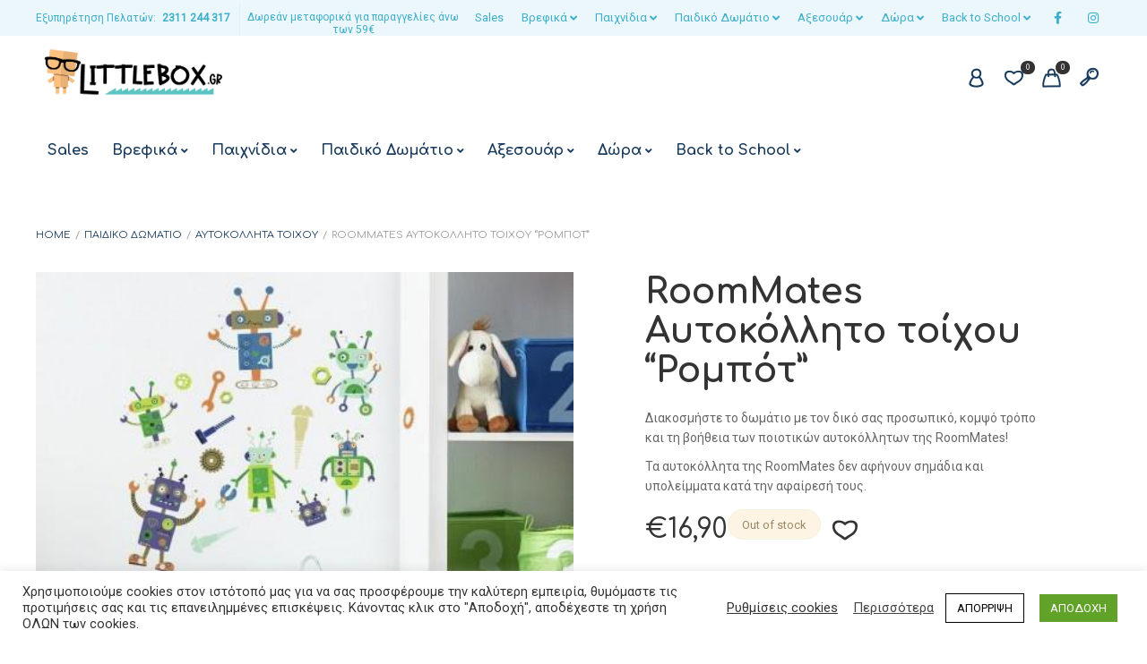

--- FILE ---
content_type: text/html; charset=UTF-8
request_url: https://littlebox.gr/product/roommates-%CE%B1%CF%85%CF%84%CE%BF%CE%BA%CF%8C%CE%BB%CE%BB%CE%B7%CF%84%CE%B1-%CF%84%CE%BF%CE%AF%CF%87%CE%BF%CF%85-%CF%81%CE%BF%CE%BC%CF%80%CF%8C%CF%84/
body_size: 37831
content:
<!DOCTYPE html>
<html xmlns="http://www.w3.org/1999/xhtml" lang="el">
	<head>
		<meta http-equiv="Content-Type" content="text/html; charset=UTF-8" />
		<meta name="viewport" content="width=device-width, maximum-scale=1" />
		<link rel="profile" href="http://gmpg.org/xfn/11" />
		<link rel="pingback" href="https://littlebox.gr/xmlrpc.php" />
						<script>document.documentElement.className = document.documentElement.className + ' yes-js js_active js'</script>
			<meta name='robots' content='index, follow, max-image-preview:large, max-snippet:-1, max-video-preview:-1' />

<!-- Google Tag Manager by PYS -->
<script data-cfasync="false" data-pagespeed-no-defer>
	var pys_datalayer_name = "dataLayer";
	window.dataLayer = window.dataLayer || [];</script> 
<!-- End Google Tag Manager by PYS -->
	<!-- This site is optimized with the Yoast SEO plugin v26.5 - https://yoast.com/wordpress/plugins/seo/ -->
	<title>RoomMates Αυτοκόλλητο τοίχου &quot;Ρομπότ&quot; | Littlebox</title>
	<link rel="canonical" href="https://littlebox.gr/product/roommates-αυτοκόλλητα-τοίχου-ρομπότ/" />
	<meta property="og:locale" content="el_GR" />
	<meta property="og:type" content="article" />
	<meta property="og:title" content="RoomMates Αυτοκόλλητο τοίχου &quot;Ρομπότ&quot; | Littlebox" />
	<meta property="og:description" content="Διακοσμήστε το δωμάτιο με τον δικό σας προσωπικό, κομψό τρόπο και τη βοήθεια των ποιοτικών αυτοκόλλητων της RoomMates!  Τα αυτοκόλλητα της RoomMates δεν αφήνουν σημάδια και υπολείμματα κατά την αφαίρεσή τους." />
	<meta property="og:url" content="https://littlebox.gr/product/roommates-αυτοκόλλητα-τοίχου-ρομπότ/" />
	<meta property="og:site_name" content="Littlebox" />
	<meta property="article:publisher" content="https://www.facebook.com/LittleBox.gr" />
	<meta property="article:modified_time" content="2024-10-16T11:26:09+00:00" />
	<meta property="og:image" content="https://littlebox.gr/wp-content/uploads/2020/12/RMK3941-1.jpg" />
	<meta property="og:image:width" content="451" />
	<meta property="og:image:height" content="451" />
	<meta property="og:image:type" content="image/jpeg" />
	<meta name="twitter:card" content="summary_large_image" />
	<meta name="twitter:label1" content="Εκτιμώμενος χρόνος ανάγνωσης" />
	<meta name="twitter:data1" content="1 λεπτό" />
	<script type="application/ld+json" class="yoast-schema-graph">{"@context":"https://schema.org","@graph":[{"@type":["WebPage","ItemPage"],"@id":"https://littlebox.gr/product/roommates-%ce%b1%cf%85%cf%84%ce%bf%ce%ba%cf%8c%ce%bb%ce%bb%ce%b7%cf%84%ce%b1-%cf%84%ce%bf%ce%af%cf%87%ce%bf%cf%85-%cf%81%ce%bf%ce%bc%cf%80%cf%8c%cf%84/","url":"https://littlebox.gr/product/roommates-%ce%b1%cf%85%cf%84%ce%bf%ce%ba%cf%8c%ce%bb%ce%bb%ce%b7%cf%84%ce%b1-%cf%84%ce%bf%ce%af%cf%87%ce%bf%cf%85-%cf%81%ce%bf%ce%bc%cf%80%cf%8c%cf%84/","name":"RoomMates Αυτοκόλλητο τοίχου \"Ρομπότ\" | Littlebox","isPartOf":{"@id":"https://littlebox.gr/#website"},"primaryImageOfPage":{"@id":"https://littlebox.gr/product/roommates-%ce%b1%cf%85%cf%84%ce%bf%ce%ba%cf%8c%ce%bb%ce%bb%ce%b7%cf%84%ce%b1-%cf%84%ce%bf%ce%af%cf%87%ce%bf%cf%85-%cf%81%ce%bf%ce%bc%cf%80%cf%8c%cf%84/#primaryimage"},"image":{"@id":"https://littlebox.gr/product/roommates-%ce%b1%cf%85%cf%84%ce%bf%ce%ba%cf%8c%ce%bb%ce%bb%ce%b7%cf%84%ce%b1-%cf%84%ce%bf%ce%af%cf%87%ce%bf%cf%85-%cf%81%ce%bf%ce%bc%cf%80%cf%8c%cf%84/#primaryimage"},"thumbnailUrl":"https://littlebox.gr/wp-content/uploads/2020/12/RMK3941-1.jpg","datePublished":"2020-12-24T22:29:00+00:00","dateModified":"2024-10-16T11:26:09+00:00","breadcrumb":{"@id":"https://littlebox.gr/product/roommates-%ce%b1%cf%85%cf%84%ce%bf%ce%ba%cf%8c%ce%bb%ce%bb%ce%b7%cf%84%ce%b1-%cf%84%ce%bf%ce%af%cf%87%ce%bf%cf%85-%cf%81%ce%bf%ce%bc%cf%80%cf%8c%cf%84/#breadcrumb"},"inLanguage":"el","potentialAction":[{"@type":"ReadAction","target":["https://littlebox.gr/product/roommates-%ce%b1%cf%85%cf%84%ce%bf%ce%ba%cf%8c%ce%bb%ce%bb%ce%b7%cf%84%ce%b1-%cf%84%ce%bf%ce%af%cf%87%ce%bf%cf%85-%cf%81%ce%bf%ce%bc%cf%80%cf%8c%cf%84/"]}]},{"@type":"ImageObject","inLanguage":"el","@id":"https://littlebox.gr/product/roommates-%ce%b1%cf%85%cf%84%ce%bf%ce%ba%cf%8c%ce%bb%ce%bb%ce%b7%cf%84%ce%b1-%cf%84%ce%bf%ce%af%cf%87%ce%bf%cf%85-%cf%81%ce%bf%ce%bc%cf%80%cf%8c%cf%84/#primaryimage","url":"https://littlebox.gr/wp-content/uploads/2020/12/RMK3941-1.jpg","contentUrl":"https://littlebox.gr/wp-content/uploads/2020/12/RMK3941-1.jpg","width":451,"height":451},{"@type":"BreadcrumbList","@id":"https://littlebox.gr/product/roommates-%ce%b1%cf%85%cf%84%ce%bf%ce%ba%cf%8c%ce%bb%ce%bb%ce%b7%cf%84%ce%b1-%cf%84%ce%bf%ce%af%cf%87%ce%bf%cf%85-%cf%81%ce%bf%ce%bc%cf%80%cf%8c%cf%84/#breadcrumb","itemListElement":[{"@type":"ListItem","position":1,"name":"Αρχική","item":"https://littlebox.gr/"},{"@type":"ListItem","position":2,"name":"Προιόντα","item":"https://littlebox.gr/paixnidia-kai-vrefika-eidh/"},{"@type":"ListItem","position":3,"name":"RoomMates Αυτοκόλλητο τοίχου &#8220;Ρομπότ&#8221;"}]},{"@type":"WebSite","@id":"https://littlebox.gr/#website","url":"https://littlebox.gr/","name":"Littlebox","description":"Toy &amp; Game Retail","publisher":{"@id":"https://littlebox.gr/#organization"},"potentialAction":[{"@type":"SearchAction","target":{"@type":"EntryPoint","urlTemplate":"https://littlebox.gr/?s={search_term_string}"},"query-input":{"@type":"PropertyValueSpecification","valueRequired":true,"valueName":"search_term_string"}}],"inLanguage":"el"},{"@type":"Organization","@id":"https://littlebox.gr/#organization","name":"Littlebox","url":"https://littlebox.gr/","logo":{"@type":"ImageObject","inLanguage":"el","@id":"https://littlebox.gr/#/schema/logo/image/","url":"https://littlebox.gr/wp-content/uploads/2020/11/logo-horizontal-for-header.png","contentUrl":"https://littlebox.gr/wp-content/uploads/2020/11/logo-horizontal-for-header.png","width":498,"height":153,"caption":"Littlebox"},"image":{"@id":"https://littlebox.gr/#/schema/logo/image/"},"sameAs":["https://www.facebook.com/LittleBox.gr","https://www.instagram.com/littlebox.gr/"]}]}</script>
	<!-- / Yoast SEO plugin. -->


<link rel='dns-prefetch' href='//www.google.com' />
<link rel='dns-prefetch' href='//static.addtoany.com' />
<link rel='dns-prefetch' href='//fonts.googleapis.com' />
<link rel='dns-prefetch' href='//www.googletagmanager.com' />
<link href='https://fonts.gstatic.com' crossorigin rel='preconnect' />
<link rel="alternate" type="application/rss+xml" title="Ροή RSS &raquo; Littlebox" href="https://littlebox.gr/feed/" />
<link rel="alternate" type="application/rss+xml" title="Ροή Σχολίων &raquo; Littlebox" href="https://littlebox.gr/comments/feed/" />
<link rel="alternate" type="application/rss+xml" title="Ροή Σχολίων Littlebox &raquo; RoomMates  Αυτοκόλλητο τοίχου &#8220;Ρομπότ&#8221;" href="https://littlebox.gr/product/roommates-%ce%b1%cf%85%cf%84%ce%bf%ce%ba%cf%8c%ce%bb%ce%bb%ce%b7%cf%84%ce%b1-%cf%84%ce%bf%ce%af%cf%87%ce%bf%cf%85-%cf%81%ce%bf%ce%bc%cf%80%cf%8c%cf%84/feed/" />
<link rel="alternate" title="oEmbed (JSON)" type="application/json+oembed" href="https://littlebox.gr/wp-json/oembed/1.0/embed?url=https%3A%2F%2Flittlebox.gr%2Fproduct%2Froommates-%25ce%25b1%25cf%2585%25cf%2584%25ce%25bf%25ce%25ba%25cf%258c%25ce%25bb%25ce%25bb%25ce%25b7%25cf%2584%25ce%25b1-%25cf%2584%25ce%25bf%25ce%25af%25cf%2587%25ce%25bf%25cf%2585-%25cf%2581%25ce%25bf%25ce%25bc%25cf%2580%25cf%258c%25cf%2584%2F" />
<link rel="alternate" title="oEmbed (XML)" type="text/xml+oembed" href="https://littlebox.gr/wp-json/oembed/1.0/embed?url=https%3A%2F%2Flittlebox.gr%2Fproduct%2Froommates-%25ce%25b1%25cf%2585%25cf%2584%25ce%25bf%25ce%25ba%25cf%258c%25ce%25bb%25ce%25bb%25ce%25b7%25cf%2584%25ce%25b1-%25cf%2584%25ce%25bf%25ce%25af%25cf%2587%25ce%25bf%25cf%2585-%25cf%2581%25ce%25bf%25ce%25bc%25cf%2580%25cf%258c%25cf%2584%2F&#038;format=xml" />
<style id='wp-img-auto-sizes-contain-inline-css' type='text/css'>
img:is([sizes=auto i],[sizes^="auto," i]){contain-intrinsic-size:3000px 1500px}
/*# sourceURL=wp-img-auto-sizes-contain-inline-css */
</style>
<link rel='stylesheet' id='sbi_styles-css' href='https://littlebox.gr/wp-content/plugins/instagram-feed/css/sbi-styles.min.css?ver=6.6.0' type='text/css' media='all' />
<style id='wp-emoji-styles-inline-css' type='text/css'>

	img.wp-smiley, img.emoji {
		display: inline !important;
		border: none !important;
		box-shadow: none !important;
		height: 1em !important;
		width: 1em !important;
		margin: 0 0.07em !important;
		vertical-align: -0.1em !important;
		background: none !important;
		padding: 0 !important;
	}
/*# sourceURL=wp-emoji-styles-inline-css */
</style>
<link rel='stylesheet' id='wp-block-library-css' href='https://littlebox.gr/wp-includes/css/dist/block-library/style.min.css?ver=6.9' type='text/css' media='all' />
<link rel='stylesheet' id='wc-blocks-style-css' href='https://littlebox.gr/wp-content/plugins/woocommerce/assets/client/blocks/wc-blocks.css?ver=wc-9.3.3' type='text/css' media='all' />
<link rel='stylesheet' id='jquery-selectBox-css' href='https://littlebox.gr/wp-content/plugins/yith-woocommerce-wishlist/assets/css/jquery.selectBox.css?ver=1.2.0' type='text/css' media='all' />
<link rel='stylesheet' id='woocommerce_prettyPhoto_css-css' href='//littlebox.gr/wp-content/plugins/woocommerce/assets/css/prettyPhoto.css?ver=3.1.6' type='text/css' media='all' />
<link rel='stylesheet' id='yith-wcwl-main-css' href='https://littlebox.gr/wp-content/plugins/yith-woocommerce-wishlist/assets/css/style.css?ver=4.11.0' type='text/css' media='all' />
<style id='yith-wcwl-main-inline-css' type='text/css'>
 :root { --color-add-to-wishlist-background: #333333; --color-add-to-wishlist-text: #FFFFFF; --color-add-to-wishlist-border: #333333; --color-add-to-wishlist-background-hover: #333333; --color-add-to-wishlist-text-hover: #FFFFFF; --color-add-to-wishlist-border-hover: #333333; --rounded-corners-radius: 16px; --color-add-to-cart-background: #333333; --color-add-to-cart-text: #FFFFFF; --color-add-to-cart-border: #333333; --color-add-to-cart-background-hover: #4F4F4F; --color-add-to-cart-text-hover: #FFFFFF; --color-add-to-cart-border-hover: #4F4F4F; --add-to-cart-rounded-corners-radius: 16px; --color-button-style-1-background: #333333; --color-button-style-1-text: #FFFFFF; --color-button-style-1-border: #333333; --color-button-style-1-background-hover: #4F4F4F; --color-button-style-1-text-hover: #FFFFFF; --color-button-style-1-border-hover: #4F4F4F; --color-button-style-2-background: #333333; --color-button-style-2-text: #FFFFFF; --color-button-style-2-border: #333333; --color-button-style-2-background-hover: #4F4F4F; --color-button-style-2-text-hover: #FFFFFF; --color-button-style-2-border-hover: #4F4F4F; --color-wishlist-table-background: #FFFFFF; --color-wishlist-table-text: #6d6c6c; --color-wishlist-table-border: #FFFFFF; --color-headers-background: #F4F4F4; --color-share-button-color: #595a5a; --color-share-button-color-hover: #6c7273; --color-fb-button-background: #ffffff; --color-fb-button-background-hover: #ffffff; --color-tw-button-background: #ffffff; --color-tw-button-background-hover: #ffffff; --color-pr-button-background: #ffffff; --color-pr-button-background-hover: #ffffff; --color-em-button-background: #ffffff; --color-em-button-background-hover: #ffffff; --color-wa-button-background: #ffffff; --color-wa-button-background-hover: #ffffff; --feedback-duration: 3s } 
 :root { --color-add-to-wishlist-background: #333333; --color-add-to-wishlist-text: #FFFFFF; --color-add-to-wishlist-border: #333333; --color-add-to-wishlist-background-hover: #333333; --color-add-to-wishlist-text-hover: #FFFFFF; --color-add-to-wishlist-border-hover: #333333; --rounded-corners-radius: 16px; --color-add-to-cart-background: #333333; --color-add-to-cart-text: #FFFFFF; --color-add-to-cart-border: #333333; --color-add-to-cart-background-hover: #4F4F4F; --color-add-to-cart-text-hover: #FFFFFF; --color-add-to-cart-border-hover: #4F4F4F; --add-to-cart-rounded-corners-radius: 16px; --color-button-style-1-background: #333333; --color-button-style-1-text: #FFFFFF; --color-button-style-1-border: #333333; --color-button-style-1-background-hover: #4F4F4F; --color-button-style-1-text-hover: #FFFFFF; --color-button-style-1-border-hover: #4F4F4F; --color-button-style-2-background: #333333; --color-button-style-2-text: #FFFFFF; --color-button-style-2-border: #333333; --color-button-style-2-background-hover: #4F4F4F; --color-button-style-2-text-hover: #FFFFFF; --color-button-style-2-border-hover: #4F4F4F; --color-wishlist-table-background: #FFFFFF; --color-wishlist-table-text: #6d6c6c; --color-wishlist-table-border: #FFFFFF; --color-headers-background: #F4F4F4; --color-share-button-color: #595a5a; --color-share-button-color-hover: #6c7273; --color-fb-button-background: #ffffff; --color-fb-button-background-hover: #ffffff; --color-tw-button-background: #ffffff; --color-tw-button-background-hover: #ffffff; --color-pr-button-background: #ffffff; --color-pr-button-background-hover: #ffffff; --color-em-button-background: #ffffff; --color-em-button-background-hover: #ffffff; --color-wa-button-background: #ffffff; --color-wa-button-background-hover: #ffffff; --feedback-duration: 3s } 
 :root { --color-add-to-wishlist-background: #333333; --color-add-to-wishlist-text: #FFFFFF; --color-add-to-wishlist-border: #333333; --color-add-to-wishlist-background-hover: #333333; --color-add-to-wishlist-text-hover: #FFFFFF; --color-add-to-wishlist-border-hover: #333333; --rounded-corners-radius: 16px; --color-add-to-cart-background: #333333; --color-add-to-cart-text: #FFFFFF; --color-add-to-cart-border: #333333; --color-add-to-cart-background-hover: #4F4F4F; --color-add-to-cart-text-hover: #FFFFFF; --color-add-to-cart-border-hover: #4F4F4F; --add-to-cart-rounded-corners-radius: 16px; --color-button-style-1-background: #333333; --color-button-style-1-text: #FFFFFF; --color-button-style-1-border: #333333; --color-button-style-1-background-hover: #4F4F4F; --color-button-style-1-text-hover: #FFFFFF; --color-button-style-1-border-hover: #4F4F4F; --color-button-style-2-background: #333333; --color-button-style-2-text: #FFFFFF; --color-button-style-2-border: #333333; --color-button-style-2-background-hover: #4F4F4F; --color-button-style-2-text-hover: #FFFFFF; --color-button-style-2-border-hover: #4F4F4F; --color-wishlist-table-background: #FFFFFF; --color-wishlist-table-text: #6d6c6c; --color-wishlist-table-border: #FFFFFF; --color-headers-background: #F4F4F4; --color-share-button-color: #595a5a; --color-share-button-color-hover: #6c7273; --color-fb-button-background: #ffffff; --color-fb-button-background-hover: #ffffff; --color-tw-button-background: #ffffff; --color-tw-button-background-hover: #ffffff; --color-pr-button-background: #ffffff; --color-pr-button-background-hover: #ffffff; --color-em-button-background: #ffffff; --color-em-button-background-hover: #ffffff; --color-wa-button-background: #ffffff; --color-wa-button-background-hover: #ffffff; --feedback-duration: 3s } 
 :root { --color-add-to-wishlist-background: #333333; --color-add-to-wishlist-text: #FFFFFF; --color-add-to-wishlist-border: #333333; --color-add-to-wishlist-background-hover: #333333; --color-add-to-wishlist-text-hover: #FFFFFF; --color-add-to-wishlist-border-hover: #333333; --rounded-corners-radius: 16px; --color-add-to-cart-background: #333333; --color-add-to-cart-text: #FFFFFF; --color-add-to-cart-border: #333333; --color-add-to-cart-background-hover: #4F4F4F; --color-add-to-cart-text-hover: #FFFFFF; --color-add-to-cart-border-hover: #4F4F4F; --add-to-cart-rounded-corners-radius: 16px; --color-button-style-1-background: #333333; --color-button-style-1-text: #FFFFFF; --color-button-style-1-border: #333333; --color-button-style-1-background-hover: #4F4F4F; --color-button-style-1-text-hover: #FFFFFF; --color-button-style-1-border-hover: #4F4F4F; --color-button-style-2-background: #333333; --color-button-style-2-text: #FFFFFF; --color-button-style-2-border: #333333; --color-button-style-2-background-hover: #4F4F4F; --color-button-style-2-text-hover: #FFFFFF; --color-button-style-2-border-hover: #4F4F4F; --color-wishlist-table-background: #FFFFFF; --color-wishlist-table-text: #6d6c6c; --color-wishlist-table-border: #FFFFFF; --color-headers-background: #F4F4F4; --color-share-button-color: #595a5a; --color-share-button-color-hover: #6c7273; --color-fb-button-background: #ffffff; --color-fb-button-background-hover: #ffffff; --color-tw-button-background: #ffffff; --color-tw-button-background-hover: #ffffff; --color-pr-button-background: #ffffff; --color-pr-button-background-hover: #ffffff; --color-em-button-background: #ffffff; --color-em-button-background-hover: #ffffff; --color-wa-button-background: #ffffff; --color-wa-button-background-hover: #ffffff; --feedback-duration: 3s } 
 :root { --color-add-to-wishlist-background: #333333; --color-add-to-wishlist-text: #FFFFFF; --color-add-to-wishlist-border: #333333; --color-add-to-wishlist-background-hover: #333333; --color-add-to-wishlist-text-hover: #FFFFFF; --color-add-to-wishlist-border-hover: #333333; --rounded-corners-radius: 16px; --color-add-to-cart-background: #333333; --color-add-to-cart-text: #FFFFFF; --color-add-to-cart-border: #333333; --color-add-to-cart-background-hover: #4F4F4F; --color-add-to-cart-text-hover: #FFFFFF; --color-add-to-cart-border-hover: #4F4F4F; --add-to-cart-rounded-corners-radius: 16px; --color-button-style-1-background: #333333; --color-button-style-1-text: #FFFFFF; --color-button-style-1-border: #333333; --color-button-style-1-background-hover: #4F4F4F; --color-button-style-1-text-hover: #FFFFFF; --color-button-style-1-border-hover: #4F4F4F; --color-button-style-2-background: #333333; --color-button-style-2-text: #FFFFFF; --color-button-style-2-border: #333333; --color-button-style-2-background-hover: #4F4F4F; --color-button-style-2-text-hover: #FFFFFF; --color-button-style-2-border-hover: #4F4F4F; --color-wishlist-table-background: #FFFFFF; --color-wishlist-table-text: #6d6c6c; --color-wishlist-table-border: #FFFFFF; --color-headers-background: #F4F4F4; --color-share-button-color: #595a5a; --color-share-button-color-hover: #6c7273; --color-fb-button-background: #ffffff; --color-fb-button-background-hover: #ffffff; --color-tw-button-background: #ffffff; --color-tw-button-background-hover: #ffffff; --color-pr-button-background: #ffffff; --color-pr-button-background-hover: #ffffff; --color-em-button-background: #ffffff; --color-em-button-background-hover: #ffffff; --color-wa-button-background: #ffffff; --color-wa-button-background-hover: #ffffff; --feedback-duration: 3s } 
 :root { --color-add-to-wishlist-background: #333333; --color-add-to-wishlist-text: #FFFFFF; --color-add-to-wishlist-border: #333333; --color-add-to-wishlist-background-hover: #333333; --color-add-to-wishlist-text-hover: #FFFFFF; --color-add-to-wishlist-border-hover: #333333; --rounded-corners-radius: 16px; --color-add-to-cart-background: #333333; --color-add-to-cart-text: #FFFFFF; --color-add-to-cart-border: #333333; --color-add-to-cart-background-hover: #4F4F4F; --color-add-to-cart-text-hover: #FFFFFF; --color-add-to-cart-border-hover: #4F4F4F; --add-to-cart-rounded-corners-radius: 16px; --color-button-style-1-background: #333333; --color-button-style-1-text: #FFFFFF; --color-button-style-1-border: #333333; --color-button-style-1-background-hover: #4F4F4F; --color-button-style-1-text-hover: #FFFFFF; --color-button-style-1-border-hover: #4F4F4F; --color-button-style-2-background: #333333; --color-button-style-2-text: #FFFFFF; --color-button-style-2-border: #333333; --color-button-style-2-background-hover: #4F4F4F; --color-button-style-2-text-hover: #FFFFFF; --color-button-style-2-border-hover: #4F4F4F; --color-wishlist-table-background: #FFFFFF; --color-wishlist-table-text: #6d6c6c; --color-wishlist-table-border: #FFFFFF; --color-headers-background: #F4F4F4; --color-share-button-color: #595a5a; --color-share-button-color-hover: #6c7273; --color-fb-button-background: #ffffff; --color-fb-button-background-hover: #ffffff; --color-tw-button-background: #ffffff; --color-tw-button-background-hover: #ffffff; --color-pr-button-background: #ffffff; --color-pr-button-background-hover: #ffffff; --color-em-button-background: #ffffff; --color-em-button-background-hover: #ffffff; --color-wa-button-background: #ffffff; --color-wa-button-background-hover: #ffffff; --feedback-duration: 3s } 
 :root { --color-add-to-wishlist-background: #333333; --color-add-to-wishlist-text: #FFFFFF; --color-add-to-wishlist-border: #333333; --color-add-to-wishlist-background-hover: #333333; --color-add-to-wishlist-text-hover: #FFFFFF; --color-add-to-wishlist-border-hover: #333333; --rounded-corners-radius: 16px; --color-add-to-cart-background: #333333; --color-add-to-cart-text: #FFFFFF; --color-add-to-cart-border: #333333; --color-add-to-cart-background-hover: #4F4F4F; --color-add-to-cart-text-hover: #FFFFFF; --color-add-to-cart-border-hover: #4F4F4F; --add-to-cart-rounded-corners-radius: 16px; --color-button-style-1-background: #333333; --color-button-style-1-text: #FFFFFF; --color-button-style-1-border: #333333; --color-button-style-1-background-hover: #4F4F4F; --color-button-style-1-text-hover: #FFFFFF; --color-button-style-1-border-hover: #4F4F4F; --color-button-style-2-background: #333333; --color-button-style-2-text: #FFFFFF; --color-button-style-2-border: #333333; --color-button-style-2-background-hover: #4F4F4F; --color-button-style-2-text-hover: #FFFFFF; --color-button-style-2-border-hover: #4F4F4F; --color-wishlist-table-background: #FFFFFF; --color-wishlist-table-text: #6d6c6c; --color-wishlist-table-border: #FFFFFF; --color-headers-background: #F4F4F4; --color-share-button-color: #595a5a; --color-share-button-color-hover: #6c7273; --color-fb-button-background: #ffffff; --color-fb-button-background-hover: #ffffff; --color-tw-button-background: #ffffff; --color-tw-button-background-hover: #ffffff; --color-pr-button-background: #ffffff; --color-pr-button-background-hover: #ffffff; --color-em-button-background: #ffffff; --color-em-button-background-hover: #ffffff; --color-wa-button-background: #ffffff; --color-wa-button-background-hover: #ffffff; --feedback-duration: 3s } 
/*# sourceURL=yith-wcwl-main-inline-css */
</style>
<style id='global-styles-inline-css' type='text/css'>
:root{--wp--preset--aspect-ratio--square: 1;--wp--preset--aspect-ratio--4-3: 4/3;--wp--preset--aspect-ratio--3-4: 3/4;--wp--preset--aspect-ratio--3-2: 3/2;--wp--preset--aspect-ratio--2-3: 2/3;--wp--preset--aspect-ratio--16-9: 16/9;--wp--preset--aspect-ratio--9-16: 9/16;--wp--preset--color--black: #000000;--wp--preset--color--cyan-bluish-gray: #abb8c3;--wp--preset--color--white: #ffffff;--wp--preset--color--pale-pink: #f78da7;--wp--preset--color--vivid-red: #cf2e2e;--wp--preset--color--luminous-vivid-orange: #ff6900;--wp--preset--color--luminous-vivid-amber: #fcb900;--wp--preset--color--light-green-cyan: #7bdcb5;--wp--preset--color--vivid-green-cyan: #00d084;--wp--preset--color--pale-cyan-blue: #8ed1fc;--wp--preset--color--vivid-cyan-blue: #0693e3;--wp--preset--color--vivid-purple: #9b51e0;--wp--preset--gradient--vivid-cyan-blue-to-vivid-purple: linear-gradient(135deg,rgb(6,147,227) 0%,rgb(155,81,224) 100%);--wp--preset--gradient--light-green-cyan-to-vivid-green-cyan: linear-gradient(135deg,rgb(122,220,180) 0%,rgb(0,208,130) 100%);--wp--preset--gradient--luminous-vivid-amber-to-luminous-vivid-orange: linear-gradient(135deg,rgb(252,185,0) 0%,rgb(255,105,0) 100%);--wp--preset--gradient--luminous-vivid-orange-to-vivid-red: linear-gradient(135deg,rgb(255,105,0) 0%,rgb(207,46,46) 100%);--wp--preset--gradient--very-light-gray-to-cyan-bluish-gray: linear-gradient(135deg,rgb(238,238,238) 0%,rgb(169,184,195) 100%);--wp--preset--gradient--cool-to-warm-spectrum: linear-gradient(135deg,rgb(74,234,220) 0%,rgb(151,120,209) 20%,rgb(207,42,186) 40%,rgb(238,44,130) 60%,rgb(251,105,98) 80%,rgb(254,248,76) 100%);--wp--preset--gradient--blush-light-purple: linear-gradient(135deg,rgb(255,206,236) 0%,rgb(152,150,240) 100%);--wp--preset--gradient--blush-bordeaux: linear-gradient(135deg,rgb(254,205,165) 0%,rgb(254,45,45) 50%,rgb(107,0,62) 100%);--wp--preset--gradient--luminous-dusk: linear-gradient(135deg,rgb(255,203,112) 0%,rgb(199,81,192) 50%,rgb(65,88,208) 100%);--wp--preset--gradient--pale-ocean: linear-gradient(135deg,rgb(255,245,203) 0%,rgb(182,227,212) 50%,rgb(51,167,181) 100%);--wp--preset--gradient--electric-grass: linear-gradient(135deg,rgb(202,248,128) 0%,rgb(113,206,126) 100%);--wp--preset--gradient--midnight: linear-gradient(135deg,rgb(2,3,129) 0%,rgb(40,116,252) 100%);--wp--preset--font-size--small: 13px;--wp--preset--font-size--medium: 20px;--wp--preset--font-size--large: 36px;--wp--preset--font-size--x-large: 42px;--wp--preset--font-family--inter: "Inter", sans-serif;--wp--preset--font-family--cardo: Cardo;--wp--preset--spacing--20: 0.44rem;--wp--preset--spacing--30: 0.67rem;--wp--preset--spacing--40: 1rem;--wp--preset--spacing--50: 1.5rem;--wp--preset--spacing--60: 2.25rem;--wp--preset--spacing--70: 3.38rem;--wp--preset--spacing--80: 5.06rem;--wp--preset--shadow--natural: 6px 6px 9px rgba(0, 0, 0, 0.2);--wp--preset--shadow--deep: 12px 12px 50px rgba(0, 0, 0, 0.4);--wp--preset--shadow--sharp: 6px 6px 0px rgba(0, 0, 0, 0.2);--wp--preset--shadow--outlined: 6px 6px 0px -3px rgb(255, 255, 255), 6px 6px rgb(0, 0, 0);--wp--preset--shadow--crisp: 6px 6px 0px rgb(0, 0, 0);}:where(.is-layout-flex){gap: 0.5em;}:where(.is-layout-grid){gap: 0.5em;}body .is-layout-flex{display: flex;}.is-layout-flex{flex-wrap: wrap;align-items: center;}.is-layout-flex > :is(*, div){margin: 0;}body .is-layout-grid{display: grid;}.is-layout-grid > :is(*, div){margin: 0;}:where(.wp-block-columns.is-layout-flex){gap: 2em;}:where(.wp-block-columns.is-layout-grid){gap: 2em;}:where(.wp-block-post-template.is-layout-flex){gap: 1.25em;}:where(.wp-block-post-template.is-layout-grid){gap: 1.25em;}.has-black-color{color: var(--wp--preset--color--black) !important;}.has-cyan-bluish-gray-color{color: var(--wp--preset--color--cyan-bluish-gray) !important;}.has-white-color{color: var(--wp--preset--color--white) !important;}.has-pale-pink-color{color: var(--wp--preset--color--pale-pink) !important;}.has-vivid-red-color{color: var(--wp--preset--color--vivid-red) !important;}.has-luminous-vivid-orange-color{color: var(--wp--preset--color--luminous-vivid-orange) !important;}.has-luminous-vivid-amber-color{color: var(--wp--preset--color--luminous-vivid-amber) !important;}.has-light-green-cyan-color{color: var(--wp--preset--color--light-green-cyan) !important;}.has-vivid-green-cyan-color{color: var(--wp--preset--color--vivid-green-cyan) !important;}.has-pale-cyan-blue-color{color: var(--wp--preset--color--pale-cyan-blue) !important;}.has-vivid-cyan-blue-color{color: var(--wp--preset--color--vivid-cyan-blue) !important;}.has-vivid-purple-color{color: var(--wp--preset--color--vivid-purple) !important;}.has-black-background-color{background-color: var(--wp--preset--color--black) !important;}.has-cyan-bluish-gray-background-color{background-color: var(--wp--preset--color--cyan-bluish-gray) !important;}.has-white-background-color{background-color: var(--wp--preset--color--white) !important;}.has-pale-pink-background-color{background-color: var(--wp--preset--color--pale-pink) !important;}.has-vivid-red-background-color{background-color: var(--wp--preset--color--vivid-red) !important;}.has-luminous-vivid-orange-background-color{background-color: var(--wp--preset--color--luminous-vivid-orange) !important;}.has-luminous-vivid-amber-background-color{background-color: var(--wp--preset--color--luminous-vivid-amber) !important;}.has-light-green-cyan-background-color{background-color: var(--wp--preset--color--light-green-cyan) !important;}.has-vivid-green-cyan-background-color{background-color: var(--wp--preset--color--vivid-green-cyan) !important;}.has-pale-cyan-blue-background-color{background-color: var(--wp--preset--color--pale-cyan-blue) !important;}.has-vivid-cyan-blue-background-color{background-color: var(--wp--preset--color--vivid-cyan-blue) !important;}.has-vivid-purple-background-color{background-color: var(--wp--preset--color--vivid-purple) !important;}.has-black-border-color{border-color: var(--wp--preset--color--black) !important;}.has-cyan-bluish-gray-border-color{border-color: var(--wp--preset--color--cyan-bluish-gray) !important;}.has-white-border-color{border-color: var(--wp--preset--color--white) !important;}.has-pale-pink-border-color{border-color: var(--wp--preset--color--pale-pink) !important;}.has-vivid-red-border-color{border-color: var(--wp--preset--color--vivid-red) !important;}.has-luminous-vivid-orange-border-color{border-color: var(--wp--preset--color--luminous-vivid-orange) !important;}.has-luminous-vivid-amber-border-color{border-color: var(--wp--preset--color--luminous-vivid-amber) !important;}.has-light-green-cyan-border-color{border-color: var(--wp--preset--color--light-green-cyan) !important;}.has-vivid-green-cyan-border-color{border-color: var(--wp--preset--color--vivid-green-cyan) !important;}.has-pale-cyan-blue-border-color{border-color: var(--wp--preset--color--pale-cyan-blue) !important;}.has-vivid-cyan-blue-border-color{border-color: var(--wp--preset--color--vivid-cyan-blue) !important;}.has-vivid-purple-border-color{border-color: var(--wp--preset--color--vivid-purple) !important;}.has-vivid-cyan-blue-to-vivid-purple-gradient-background{background: var(--wp--preset--gradient--vivid-cyan-blue-to-vivid-purple) !important;}.has-light-green-cyan-to-vivid-green-cyan-gradient-background{background: var(--wp--preset--gradient--light-green-cyan-to-vivid-green-cyan) !important;}.has-luminous-vivid-amber-to-luminous-vivid-orange-gradient-background{background: var(--wp--preset--gradient--luminous-vivid-amber-to-luminous-vivid-orange) !important;}.has-luminous-vivid-orange-to-vivid-red-gradient-background{background: var(--wp--preset--gradient--luminous-vivid-orange-to-vivid-red) !important;}.has-very-light-gray-to-cyan-bluish-gray-gradient-background{background: var(--wp--preset--gradient--very-light-gray-to-cyan-bluish-gray) !important;}.has-cool-to-warm-spectrum-gradient-background{background: var(--wp--preset--gradient--cool-to-warm-spectrum) !important;}.has-blush-light-purple-gradient-background{background: var(--wp--preset--gradient--blush-light-purple) !important;}.has-blush-bordeaux-gradient-background{background: var(--wp--preset--gradient--blush-bordeaux) !important;}.has-luminous-dusk-gradient-background{background: var(--wp--preset--gradient--luminous-dusk) !important;}.has-pale-ocean-gradient-background{background: var(--wp--preset--gradient--pale-ocean) !important;}.has-electric-grass-gradient-background{background: var(--wp--preset--gradient--electric-grass) !important;}.has-midnight-gradient-background{background: var(--wp--preset--gradient--midnight) !important;}.has-small-font-size{font-size: var(--wp--preset--font-size--small) !important;}.has-medium-font-size{font-size: var(--wp--preset--font-size--medium) !important;}.has-large-font-size{font-size: var(--wp--preset--font-size--large) !important;}.has-x-large-font-size{font-size: var(--wp--preset--font-size--x-large) !important;}
/*# sourceURL=global-styles-inline-css */
</style>

<style id='classic-theme-styles-inline-css' type='text/css'>
/*! This file is auto-generated */
.wp-block-button__link{color:#fff;background-color:#32373c;border-radius:9999px;box-shadow:none;text-decoration:none;padding:calc(.667em + 2px) calc(1.333em + 2px);font-size:1.125em}.wp-block-file__button{background:#32373c;color:#fff;text-decoration:none}
/*# sourceURL=/wp-includes/css/classic-themes.min.css */
</style>
<link rel='stylesheet' id='flexslider-css' href='https://littlebox.gr/wp-content/plugins/js_composer/assets/lib/flexslider/flexslider.min.css?ver=6.11.0' type='text/css' media='all' />
<link rel='stylesheet' id='owl-carousel-css' href='https://littlebox.gr/wp-content/themes/babystreet/styles/owl-carousel2-dist/assets/owl.carousel.min.css?ver=2.3.4' type='text/css' media='all' />
<link rel='stylesheet' id='owl-carousel-theme-default-css' href='https://littlebox.gr/wp-content/themes/babystreet/styles/owl-carousel2-dist/assets/owl.theme.default.min.css?ver=2.3.4' type='text/css' media='all' />
<link rel='stylesheet' id='owl-carousel-animate-css' href='https://littlebox.gr/wp-content/themes/babystreet/styles/owl-carousel2-dist/assets/animate.css?ver=2.3.4' type='text/css' media='all' />
<link rel='stylesheet' id='cloud-zoom-css' href='https://littlebox.gr/wp-content/themes/babystreet/styles/cloud-zoom/cloud-zoom.css?ver=1.0.2' type='text/css' media='all' />
<link rel='stylesheet' id='magnific-css' href='https://littlebox.gr/wp-content/themes/babystreet/styles/magnific/magnific-popup.css?ver=1.0.2' type='text/css' media='all' />
<link rel='stylesheet' id='iris-payments-css-css' href='https://littlebox.gr/wp-content/plugins/checkout-gateway-iris/assets/css/iris-payment.css?ver=1.0' type='text/css' media='all' />
<link rel='stylesheet' id='cookie-law-info-css' href='https://littlebox.gr/wp-content/plugins/cookie-law-info/legacy/public/css/cookie-law-info-public.css?ver=3.3.8' type='text/css' media='all' />
<link rel='stylesheet' id='cookie-law-info-gdpr-css' href='https://littlebox.gr/wp-content/plugins/cookie-law-info/legacy/public/css/cookie-law-info-gdpr.css?ver=3.3.8' type='text/css' media='all' />
<link rel='stylesheet' id='wppss-frontend-stylesheet-css' href='https://littlebox.gr/wp-content/plugins/woo-product-page-social-share/assets/css/front_style.css?ver=6.9' type='text/css' media='all' />
<link rel='stylesheet' id='wppss-bootstrap-stylesheet-css' href='https://littlebox.gr/wp-content/plugins/woo-product-page-social-share/assets/css/bootstrap.css?ver=6.9' type='text/css' media='all' />
<link rel='stylesheet' id='photoswipe-css' href='https://littlebox.gr/wp-content/plugins/woocommerce/assets/css/photoswipe/photoswipe.min.css?ver=9.3.3' type='text/css' media='all' />
<link rel='stylesheet' id='photoswipe-default-skin-css' href='https://littlebox.gr/wp-content/plugins/woocommerce/assets/css/photoswipe/default-skin/default-skin.min.css?ver=9.3.3' type='text/css' media='all' />
<style id='woocommerce-inline-inline-css' type='text/css'>
.woocommerce form .form-row .required { visibility: visible; }
/*# sourceURL=woocommerce-inline-inline-css */
</style>
<link rel='stylesheet' id='parent-style-css' href='https://littlebox.gr/wp-content/themes/babystreet/style.css?ver=6.9' type='text/css' media='all' />
<link rel='stylesheet' id='child-style-css' href='https://littlebox.gr/wp-content/themes/babystreet-child/style.css?ver=6.9' type='text/css' media='all' />
<link rel='preload' as='style'  href='//fonts.googleapis.com/css?family=Roboto%7CComfortaa%3A100%2C100italic%2C200%2C200italic%2C300%2C300italic%2C400%2C400italic%2C500%2C500italic%2C600%2C600italic%2C700%2C700italic%2C800%2C800italic%2C900%2C900italic%26subset%3Dlatin%2Cgreek&#038;display=swap&#038;ver=6.9' type='text/css'  />
<link rel='stylesheet' onload="this.media='all'" id='babystreet-fonts-css' href='//fonts.googleapis.com/css?family=Roboto%7CComfortaa%3A100%2C100italic%2C200%2C200italic%2C300%2C300italic%2C400%2C400italic%2C500%2C500italic%2C600%2C600italic%2C700%2C700italic%2C800%2C800italic%2C900%2C900italic%26subset%3Dlatin%2Cgreek&#038;display=swap&#038;ver=6.9' type='text/css' media='print' />
<link rel='stylesheet' id='babystreet-style-css' href='https://littlebox.gr/wp-content/themes/babystreet-child/style.css?ver=0.2.3' type='text/css' media='all' />
<style id='babystreet-style-inline-css' type='text/css'>
/* Site main accent color */
            .babystreet_content_slider.babystreet_content_slider_light_nav .owl-nav .owl-next, .babystreet_content_slider.babystreet_content_slider_light_nav .owl-nav .owl-prev, div.widget_categories ul li.current-cat > a:before, ul.tabs li.active a, ul.tabs a:hover, #babystreet_price_range, ul.woocommerce-order-overview.woocommerce-thankyou-order-details.order_details li:before, .prod_hold .price_hold, p.product.woocommerce.add_to_cart_inline, .babystreet-promo-wrapper .babystreet-promo-text, .babystreet-related-blog-posts div.post.blog-post.babystreet-post-no-image .babystreet_post_data_holder h2.heading-title:before, button.single_add_to_cart_button:before, .links a.button.add_to_cart_button:after, .links a.button.add_to_cart_button.ajax_add_to_cart:after, #babystreet-account-holder.babystreet-user-is-logged .babystreet-header-account-link-holder > ul li a:hover:before, .commentlist ul.children:before, .infinite-scroll-request:before, .widget_layered_nav_filters li a:before, .links a.button.add_to_cart_button:after, .links a.button.add_to_cart_button.ajax_add_to_cart:after, div.prod_hold .name sup, #main-menu li ul.sub-menu li a sup, div.prod_hold .name sub, #content div.product div.summary h1.heading-title sup, #content div.product div.summary h1.heading-title sub, .babystreet-spec-dot, .count_holder .count_info:before, .babystreet-pricing-table-shortcode .title-icon-holder, .count_holder .count_info_left:before, .widget_layered_nav ul li:hover .count, .widget_layered_nav ul li.chosen a, .widget_product_categories ul li:hover > .count, .widget_product_categories ul li.current-cat > a, .widget_layered_nav ul li:hover a:before, .widget_product_categories ul li:hover a:before, .wpb_babystreet_banner a span.babystreet_banner-icon, .babystreet-event-countdown .is-countdown, .video_controlls a#video-volume:after, div.widget_categories ul li > a:hover:before, #main-menu ul.menu > li > a:hover, #main-menu ul.menu > li.current-menu-item > a, .otw-input-wrap:before, .prod_hold .price_hold:before, a.bbp-forum-title:hover, .portfolio_top .project-data .main-features .checklist li:before, body.babystreet_transparent_header #main-menu ul.menu > li.current-menu-item > a:before, body.babystreet_transparent_header #main-menu ul.menu > li.current-menu-item > a:before, body.babystreet_transparent_header #main-menu ul.menu > li > a:hover:before {
                color: #81d1e5;
            }

            .portfolio-unit-info a.portfolio-lightbox-link, blockquote, q, .wp-block-pullquote:not(.is-style-solid-color), .babystreet-product-slider .owl-nav .owl-next, .babystreet-product-slider .owl-nav .owl-prev, .babystreet_image_list .owl-nav .owl-prev, .babystreet_image_list .owl-nav .owl-next, figure.woocommerce-product-gallery__wrapper .owl-nav .owl-prev, figure.woocommerce-product-gallery__wrapper .owl-nav .owl-next, .babystreet_content_slider .owl-nav .owl-next, .babystreet_content_slider .owl-nav .owl-prev, .woocommerce.owl-carousel .owl-nav .owl-next, .woocommerce.owl-carousel .owl-nav .owl-prev, .related.products .owl-nav .owl-prev, .related.products .owl-nav .owl-next, .similar_projects .owl-nav .owl-prev, .similar_projects .owl-nav .owl-next, .babystreet-portfolio-shortcode .owl-nav .owl-prev, .babystreet-portfolio-shortcode .owl-nav .owl-next, .babystreet_shortcode_latest_posts .owl-nav .owl-prev, .babystreet_shortcode_latest_posts .owl-nav .owl-next, .babystreet-quickview-images .owl-nav .owl-prev, .babystreet-quickview-images .owl-nav .owl-next, .tribe-mini-calendar-event .list-date, #spinner, .babystreet-search-cart-holder:before, .widget_shopping_cart_content p.buttons .button.checkout, .babystreet-wcs-swatches .swatch.swatch-label.selected, .babystreet-wcs-swatches .swatch.swatch-label:hover, .is-babystreet-video .mfp-iframe-holder .mfp-content .mfp-close, a#cancel-comment-reply-link, blockquote:before, q:before, .commentlist li .comment-body:hover .comment-reply-link, a.babystreet-post-nav .entry-info-wrap:after, .babystreet-author-info .title a:after, #comments h3.heading-title span.babystreet_comments_count, #comments h3.heading-title span.babystreet_comments_count, div.babystreet_whole_banner_wrapper:after, .blog-post:hover > .babystreet_post_data_holder h2.heading-title a:after, .wpb_text_column h6 a:hover:after, .wpb_text_column h5 a:hover:after, .wpb_text_column p a:hover:after, .blog-post-meta.post-meta-top .count_comments a, div:not(.babystreet_blog_masonry) > .blog-post.sticky .babystreet_post_data_holder:before, .wcmp_vendor_list .wcmp_sorted_vendors:before, .tribe-events-list div.type-tribe_events .tribe-events-event-cost, .tribe-events-schedule .tribe-events-cost, .woocommerce form.track_order input.button, #bbpress-forums li.bbp-body ul.forum:hover, #bbpress-forums li.bbp-body ul.topic:hover, .woocommerce-shipping-fields input[type="checkbox"]:checked + span:before, .widget_product_categories ul li.current-cat > .count, .widget_layered_nav ul li.chosen .count, .bypostauthor > .comment-body img.avatar, div.product-category.product a h2:after, .babystreet_added_to_cart_notification, #yith-wcwl-popup-message, .babystreet-iconbox h5:after, .babystreet-pricing-heading h5:after, .babystreet_title_holder.centered_title .inner h1.heading-title:before, a.sidebar-trigger, td.tribe-events-present > div:first-of-type, a.mob-close-toggle:hover, .pagination .links a:hover, .dokan-pagination-container .dokan-pagination li a:hover, a.mob-menu-toggle i, .bbp-pagination-links a:hover, .babystreet_content_slider .owl-dot.active span, #main-menu ul.menu > li > a .babystreet-custom-menu-label, .product-category.product h2 mark:after, #main-menu li ul.sub-menu li.babystreet_colum_title > a:after, #main-menu li ul.sub-menu li.babystreet_colum_title > a:before, .blog-post-meta span.sticky_post, .babystreet_image_list a.babystreet-magnific-gallery-item:before, #bbpress-forums > #subscription-toggle a.subscription-toggle, .widget > h3:first-child:before, h2.widgettitle:before, .widget > h3:first-child:after, .babystreet-portfolio-categories ul li a:hover:before, .babystreet-portfolio-categories ul li a.is-checked:before, .babystreet-portfolio-categories ul li a:hover:after, .babystreet-portfolio-categories ul li a.is-checked:after, .flex-direction-nav a, ul.status-closed li.bbp-topic-title .bbp-topic-permalink:before, ul.sticky li.bbp-topic-title .bbp-topic-permalink:before, ul.super-sticky li.bbp-topic-title .bbp-topic-permalink:before {
                background-color: #81d1e5;
            }
            .widget_shopping_cart_content p.buttons .button.checkout {
                box-shadow: 0 0 0 3px #81d1e5;
            }

            .babystreet_image_list a.babystreet-magnific-gallery-item:after, .gallery-item dt a:after, .gallery-item dd a:after, .blocks-gallery-item a:after, .babystreet-user-is-logged .babystreet-header-account-link-holder > ul li, .wpb_single_image a.prettyphoto:before, div.woocommerce-product-gallery__image a:before {
                background-color: #81d1e5;
                box-shadow: 0 0 0 3px #81d1e5;
            }

            .bbp-topics-front ul.super-sticky:hover, .box-sort-filter .ui-slider-horizontal .ui-slider-handle, .widget_price_filter .ui-slider-handle.ui-state-default.ui-corner-all, .bbp-topics ul.super-sticky:hover, .bbp-topics ul.sticky:hover, .bbp-forum-content ul.sticky:hover {
                background-color: #81d1e5 !important;
            }
 
            ul.commentlist > li.pingback {border-left-color: #81d1e5 !Important;}

            div:not(.sidebar) div.widget_search input[type="text"]:focus, div:not(.sidebar) div.widget_product_search input[type="text"]:focus, .portfolio-unit-info a.portfolio-lightbox-link:before, .flex-direction-nav a:after, .babystreet_content_slider .owl-dot.active span:after, .bypostauthor > .comment-body:before, .babystreet-product-slider .count_holder, ul.tabs li.active a, ul.tabs a:hover, .owl-next:before, .owl-prev:before, .babystreet_title_holder .inner .babystreet-title-text-container:before, #spinner:before, blockquote, q, .sidebar.off-canvas-sidebar, .babystreet-author-info, body > div.widget.woocommerce.widget_shopping_cart, .commentlist li .comment-body:hover:before, .commentlist li .comment-body:hover:after, .babystreet-header-account-link-holder, .is-babystreet-video .mfp-iframe-holder .mfp-content, body > #search, .babystreet-quick-view-lightbox .mfp-content, .babystreet-icon-teaser-lightbox .mfp-content, div:not(.babystreet_blog_masonry) > .blog-post.sticky .babystreet_post_data_holder, #bbpress-forums li.bbp-body ul.forum:hover, #bbpress-forums li.bbp-body ul.topic:hover, div.product div.images ol.flex-control-nav li img.flex-active, div.product div.images ol.flex-control-nav li:hover img, .bbp-topics-front ul.super-sticky, .widget_layered_nav ul li:hover .count, .widget_layered_nav ul li.chosen .count, .widget_product_categories ul li.current-cat > .count, .widget_product_categories ul li:hover .count, #main-menu li ul.sub-menu li.babystreet-highlight-menu-item:after, .error404 div.blog-post-excerpt, .babystreet-none-overlay.babystreet-10px-gap .portfolio-unit-holder:hover, .portfolio-unit-info a.portfolio-lightbox-link:hover, body table.booked-calendar td.today .date span, .vc_tta-color-white.vc_tta-style-modern .vc_tta-tab.vc_active > a, .bbp-topics ul.super-sticky, .bbp-topics ul.sticky, .bbp-forum-content ul.sticky, .babystreet-pulsator-accent .wpb_wrapper:after {
                border-color: #81d1e5 !Important;
            }

            ::-moz-selection {
                background: #81d1e5;
            }

            ::selection {
                background: #81d1e5;
            }

            /* Links color */
            a, div.widget_categories ul li a:hover, nav.woocommerce-MyAccount-navigation ul li a:hover, nav.woocommerce-MyAccount-navigation ul li.is-active a, div.widget_nav_menu ul li a:hover, div.widget_archive ul li a:hover, div.widget_recent_comments ul li a:hover, div.widget_pages ul li a:hover, div.widget_links ul li a:hover, div.widget_recent_entries ul a:hover, div.widget_meta ul li a:hover, div.widget_display_forums ul li a:hover, .widget_display_replies ul li a:hover, .widget_display_topics li > a.bbp-forum-title:hover, .widget_display_stats dt:hover, .widget_display_stats dd:hover, div.widget_display_views ul li a:hover, .widget_layered_nav ul li a:hover, .widget_product_categories ul li a:hover {
                color: #57c1db;
            }

            /* Links hover color */
            a:hover {
                color: #81d1e5;
            }

            /* Widgets Title Color */
            .sidebar .widget > h3:first-of-type, .sidebar .widget h2.widgettitle, .wpb_widgetised_column .box h3:first-of-type, h2.wpb_flickr_heading {
                background-color: #81d1e5;
            }

            /* Buttons Default style */
                        /* Wordpress Default Buttons Color */
            a.button, .r_more_blog, button.wcv-button, input.button, .wcv-navigation ul.menu.horizontal li a, input.button, .woocommerce .wishlist_table td.product-add-to-cart a.button, button.button, a.button-inline, #submit_btn, #submit, .wpcf7-submit, input.otw-submit, form.mc4wp-form input[type=submit], .tribe-events-button, input[type="submit"] {
                background-color: #ff8087;
                box-shadow: 0 0 0 3px #ff8087;
            }
            .wishlist_table .add_to_cart.button {
                box-shadow: 0 0 0 3px #ff8087 !important;
            }

            /* Wordpress Default Buttons Hover Color */
            a.button:hover, .r_more_blog:hover, .widget_shopping_cart_content p.buttons .button:hover, .vc_btn3-style-custom:hover, input.button:hover, .wcv-navigation ul.menu.horizontal li a:hover, .wcv-navigation ul.menu.horizontal li.active a, button.button:hover, .woocommerce .wishlist_table td.product-add-to-cart a.button:hover, a.button-inline:hover, #submit_btn:hover, #submit:hover, .wpcf7-submit:hover, .r_more:hover, .r_more_right:hover, button.single_add_to_cart_button:hover, .babystreet-product-slide-cart .button.add_to_cart_button:hover, input.otw-submit:hover, form.mc4wp-form input[type=submit]:hover, .wc-proceed-to-checkout a.checkout-button.button:hover {
                background-color: #57c1db !important;
                box-shadow: 0 0 0 3px #57c1db;
            }
            .wishlist_table .add_to_cart.button:hover {
                box-shadow: 0 0 0 3px #57c1db !important;
            }

            /* NEW label color */
            div.prod_hold .new_prod {
                background-color: #81d1e5;
            }

            /* SALE label color */
            div.prod_hold .sale, span.onsale {
                background-color: #ff8087;
            }

            .count_holder .countdown_time_tiny {
                color: #ff8087;
            }

            /* Standard page title color (no background image) */
            #babystreet_page_title h1.heading-title, #babystreet_page_title h1.heading-title a, .breadcrumb, .breadcrumb a, .babystreet-dark-skin #babystreet_page_title h1.heading-title a, body.single-post .babystreet_title_holder .blog-post-meta a {
                color: #183a5c;
            }

            .breadcrumb {
                color: #999999;
            }

            /* Standard page subtitle color (no background image) */
            .babystreet_title_holder h6 {
                color: #49a3b9;
            }

            /* Customized page title color (with background image) */
            #babystreet_page_title.babystreet_title_holder.title_has_image h1.heading-title, #babystreet_page_title.babystreet_title_holder.title_has_image .blog-post-meta *, #babystreet_page_title.babystreet_title_holder.title_has_image .blog-post-meta .post-meta-date:before, #babystreet_page_title.babystreet_title_holder.title_has_image h1.heading-title a, body.single-post #babystreet_page_title.babystreet_title_holder.title_has_image .blog-post-meta a, #babystreet_page_title.babystreet_title_holder.title_has_image h6, #babystreet_page_title.babystreet_title_holder.title_has_image .breadcrumb, #babystreet_page_title.babystreet_title_holder.title_has_image .breadcrumb a {
                color: #ffffff;
            }

            body.babystreet_transparent_header.babystreet-transparent-dark #babystreet_page_title.babystreet_title_holder.title_has_image h1.heading-title, body.babystreet_transparent_header.babystreet-transparent-dark #babystreet_page_title.babystreet_title_holder.title_has_image .blog-post-meta *, body.babystreet_transparent_header.babystreet-transparent-dark #babystreet_page_title.babystreet_title_holder.title_has_image .blog-post-meta .post-meta-date:before, body.babystreet_transparent_header.babystreet-transparent-dark #babystreet_page_title.babystreet_title_holder.title_has_image h1.heading-title a, body.single-post.babystreet_transparent_header.babystreet-transparent-dark #babystreet_page_title.babystreet_title_holder.title_has_image .blog-post-meta a, body.babystreet_transparent_header.babystreet-transparent-dark #babystreet_page_title.babystreet_title_holder.title_has_image h6, body.babystreet_transparent_header.babystreet-transparent-dark #babystreet_page_title.babystreet_title_holder.title_has_image .breadcrumb, body.babystreet_transparent_header.babystreet-transparent-dark #babystreet_page_title.babystreet_title_holder.title_has_image .breadcrumb a {
                color: #183a5c;
            }

            /* Standard page title background color (no background image) */
            .babystreet_title_holder, .babystreet_title_holder .inner:before, body.babystreet_header_left .babystreet_title_holder:not(.title_has_image) .inner {
                background-color: #d2ebf0;
            }

            
            /* Standard page title border color (no background image) */
            .babystreet_title_holder, body.babystreet_header_left .babystreet_title_holder:not(.title_has_image) .inner {
                border-color: #f0f0f0;
            }

            .babystreet_title_holder .inner:before {
                border-color: transparent #f0f0f0 #f0f0f0 transparent;
            }

            /* Portfolio overlay text color */
            .portfolio-unit:not(.babystreet-none-overlay):not(.list-unit) a.portfolio-link, .portfolio-unit:not(.babystreet-none-overlay):not(.list-unit) small, .portfolio-unit:not(.babystreet-none-overlay):not(.list-unit) a.portfolio-link h4, .portfolio-unit:not(.babystreet-none-overlay):not(.list-unit) p {
                color: #ffffff;
            }

            
            /* Top Menu Bar Visible on Mobile */
                        /* Header top bar background color */
            #header_top {
                background-color: #ebf7fa;
                            }
            .babystreet-main-menu-left #header.babystreet-has-header-top #logo.babystreet_text_logo {
                background-color: #ebf7fa !important;
            }

            /* Main menu links color and typography */
                        #main-menu ul.menu > li > a, #main-menu li div.babystreet-mega-menu > ul.sub-menu > li > a, .babystreet-wishlist-counter a, #header .babystreet-search-cart-holder .video_controlls a, .babystreet_mega_text_block .widget > h3:first-of-type {
                color: #183a5c;
                font-size: 16px;
            font-weight:700;font-style:normal;            }

            /* Main menu links hover color */
            ul#mobile-menu.menu li a {
                font-size: 16px;
            font-weight:700;font-style:normal;            }

            /* Main menu links hover color */
            #main-menu ul.menu > li:hover > a, #main-menu ul.menu > li.current-menu-item > a, #main-menu ul.menu > li.babystreet-highlight-menu-item > a, body.babystreet_transparent_header #header #main-menu ul.menu > li:hover > a, body.babystreet_transparent_header #header #main-menu ul.menu > li.current-menu-item > a, #cart-module a.cart-contents, #main-menu li div.babystreet-mega-menu > ul.sub-menu > li > a:hover {
                color: #ff8087;
            }

            /* Main menu background hover color */
                                    #main-menu ul.menu > li.babystreet-highlight-menu-item > a, #main-menu ul.menu > li.babystreet-highlight-menu-item:after {
                background-color: #81d1e5;
            }

            #main-menu ul.menu > li.babystreet-highlight-menu-item:after {
                border-color: #81d1e5;
            }

                                    /* Main menu icons color */
                        #main-menu ul.menu li a i {
                color: #57c1db;
            }

            
            /* Header top bar menu links color */
            ul#topnav2 > li a, .babystreet-top-bar-message, .babystreet-top-bar-message a, #header_top .babystreet-social ul li a {
                color: #3eafcb            }

            /* Header top bar menu links hover color */
            ul#topnav2 li a:hover, body.babystreet_transparent_header ul#topnav2 > li > a:hover {
                color: #216272 !important;
            }

            /* Header top bar menu links hover background color */
            
            /* Collapsible Pre-Header background color */
            #pre_header, #pre_header:before {
                background-color: #fcfcfc;
            }

            /* Collapsible Pre-Header titles color */
            #pre_header .widget > h3:first-child {
                color: #333333;
            }

            /* Collapsible Pre-Header titles border color */
            #pre_header .widget > h3:first-child, #pre_header > .inner ul.product_list_widget li, #pre_header > .inner div.widget_nav_menu ul li a, #pre_header > .inner ul.products-list li {
                border-color: #f1f1f1;
            }

            #pre_header > .inner div.widget_categories ul li, #pre_header > .inner div.widget_archive ul li, #pre_header > .inner div.widget_recent_comments ul li, #pre_header > .inner div.widget_pages ul li,
            #pre_header > .inner div.widget_links ul li, #pre_header > .inner div.widget_recent_entries ul li, #pre_header > .inner div.widget_meta ul li, #pre_header > .inner div.widget_display_forums ul li,
            #pre_header > .inner .widget_display_replies ul li, #pre_header > .inner .widget_display_views ul li {
                border-color: #f1f1f1;
            }

            /* Collapsible Pre-Header links color */
            #pre_header a {
                color: #333333;
            }

            /* Transparent Header menu color */
            @media only screen and (min-width: 1279px) {
                body.babystreet_transparent_header #header:not(.babystreet-sticksy) #logo .babystreet-logo-title, body.babystreet_transparent_header .babystreet-top-bar-message, body.babystreet_transparent_header .babystreet-top-bar-message a, body.babystreet_transparent_header #header_top .babystreet-social ul li a, body.babystreet_transparent_header ul#topnav2 > li > a, body.babystreet_transparent_header #header:not(.babystreet-sticksy) .babystreet-search-cart-holder .video_controlls a, body.babystreet_transparent_header #header:not(.babystreet-sticksy) #logo .babystreet-logo-subtitle, body.babystreet_transparent_header #header:not(.babystreet-sticksy) #main-menu ul.menu > li > a {
                    color: #ffffff !Important;
                }

                body.babystreet_transparent_header.babystreet-transparent-dark #header #logo .babystreet-logo-title, body.babystreet_transparent_header.babystreet-transparent-dark .babystreet-top-bar-message, body.babystreet_transparent_header.babystreet-transparent-dark .babystreet-top-bar-message a, body.babystreet_transparent_header.babystreet-transparent-dark #header_top .babystreet-social ul li a, body.babystreet_transparent_header.babystreet-transparent-dark ul#topnav2 > li > a, body.babystreet_transparent_header.babystreet-transparent-dark #header #logo .babystreet-logo-subtitle, body.babystreet_transparent_header.babystreet-transparent-dark #header #main-menu ul.menu > li > a {
                    color: #183a5c !Important;
                }

                /* Transparent menu hover color */
                                        body.babystreet_transparent_header.babystreet-transparent-dark #header #main-menu ul.menu > li > a:hover, body.babystreet_transparent_header.babystreet-transparent-dark #header #main-menu ul.menu > li.current-menu-item > a {
                    color: #183a5c !Important;
                }

                body.babystreet_transparent_header.babystreet-transparent-dark #main-menu ul.menu > li > a:before {
                    background-color: #183a5c !Important;
                }

                        }

            /* Page Title background */
                       
            /* Header background */
                        
            #header, #header.babystreet-sticksy:before {
                background-color: #ffffff;
            }

                        /* footer_background */
                                    #footer {
                background: url("https://littlebox.gr/wp-content/uploads/2020/12/footer.png")bottom center no-repeat scroll;
            }

                        #footer {
                background-size: cover;
            }
            #footer > .inner:nth-of-type(2) {
            padding-bottom: 50px;
            }
                                    #footer {
                background-color: #ebf7fa;
            }

            /* footer_titles_color + footer_title_border_color */
            #footer .widget > h3:first-child {
                color: #183a5c;
                border-color: #f1f1f1;
            }

            #footer {
                border-top: 1px solid#f1f1f1;
            }

            #footer > .inner ul.product_list_widget li, #footer > .inner div.widget_nav_menu ul li a, #footer > .inner ul.products-list li, #babystreet_footer_menu > li {
                border-color: #f1f1f1;
            }

            /* footer_menu_links_color */
            #babystreet_footer_menu > li a, #powered .babystreet-social ul li a {
                color: #ffffff;
            }
            
            /* footer_links_color */
            #footer > .inner a {
                color: #183a5c;
            }

            /* footer_text_color */
            #footer {
                color: #999999;
            }

            #footer > .inner div.widget_categories ul li, #footer > .inner div.widget_archive ul li, #footer > .inner div.widget_recent_comments ul li, #footer > .inner div.widget_pages ul li,
            #footer > .inner div.widget_links ul li, #footer > .inner div.widget_recent_entries ul li, #footer > .inner div.widget_meta ul li, #footer > .inner div.widget_display_forums ul li,
            #footer > .inner .widget_display_replies ul li, #footer > .inner .widget_display_views ul li, #footer > .inner div.widget_nav_menu ul li {
                border-color: #f1f1f1;
            }

            /* footer_copyright_bar_bckgr_color */
            #powered {
                                color: #183a5c;
            }

            /* Body font */
                        body, #bbpress-forums .bbp-body div.bbp-reply-content {
                                    font-family: "Roboto";
                                font-size: 18px;
                color: #777777;
            }

            #header #logo .babystreet-logo-subtitle, #header2 #logo .babystreet-logo-subtitle {
                color: #777777;
            }

            /* Text logo color and typography */
                        #header #logo .babystreet-logo-title, #header2 #logo .babystreet-logo-title {
                color: #333333;
                font-size: 16px;
            font-weight:500;font-style:normal;            }

            /* Heading fonts */
                                        h1, h2, h3, h4, h5, h6, p.wp-block-cover-text, .babystreet-product-summary-wrapper div.babystreet-share-links span, #comments .nav-next a, #comments .nav-previous a, #tab-reviews #reply-title, .woocommerce-form-coupon-toggle .woocommerce-info, .woocommerce-form-login-toggle .woocommerce-info, .r_more_blog, p.woocommerce-thankyou-order-received, nav.woocommerce-MyAccount-navigation ul li a, #babystreet-account-holder.babystreet-user-is-logged .babystreet-header-account-link-holder > ul li a, .babystreet-header-user-data small, a.babystreet-post-nav .entry-info span.entry-title, .wp-block-cover-image .wp-block-cover-image-text, .wp-block-cover-image h2, .babystreet-product-popup-link > a, .vendor_description .vendor_img_add .vendor_address p.wcmp_vendor_name, .tribe-events-event-cost, .tribe-events-schedule .tribe-events-cost, .babystreet-page-load-status, .widget_layered_nav_filters li a, section.woocommerce-order-details, ul.woocommerce-error, table.woocommerce-checkout-review-order-table, body.woocommerce-cart .cart-collaterals, .cart-info table.shop_table.cart, ul.woocommerce-order-overview.woocommerce-thankyou-order-details.order_details li, .countdown_time_tiny, blockquote, q, #babystreet_footer_menu > li a, .babystreet-pagination-numbers .owl-dot:before, .babystreet-wcs-swatches .swatch.swatch-label, .portfolio-unit-info small, .widget .post-date, div.widget_nav_menu ul li a, .comment-body span, .comment-reply-link, span.edit-link a, #reviews .commentlist li .meta, div.widget_categories ul li a, div.widget_archive ul li a, div.widget_recent_entries ul li a, div.widget_recent_comments ul li a, .woocommerce p.cart-empty, div.woocommerce-MyAccount-content .myaccount_user, label, .babystreet-pricing-table-content, p.product.woocommerce.add_to_cart_inline, .product-filter .limit b, .product-filter .sort b, .product-filter .price_label, .contact-form .content span, .tribe-countdown-text, .babystreet-event-countdown .is-countdown, .babystreet-portfolio-categories ul li a, div.prod_hold .name, .prod_hold .price_hold, #header #logo .babystreet-logo-title, #header2 #logo .babystreet-logo-title, .babystreet-counter-h1, .babystreet-typed-h1, .babystreet-typed-h2, .babystreet-typed-h3, .babystreet-typed-h4, .babystreet-typed-h5, .babystreet-typed-h6, .babystreet-counter-h2, body.woocommerce-account #customer_login.col2-set .owl-nav, .woocommerce #customer_login.u-columns.col2-set .owl-nav, .babystreet-counter-h3, .error404 div.blog-post-excerpt:before, #yith-wcwl-popup-message #yith-wcwl-message, div.added-product-text strong, .vc_pie_chart .vc_pie_chart_value, .countdown-amount, .babystreet-product-slide-price, .babystreet-counter-h4, .babystreet-counter-h5, .babystreet-search-cart-holder #search input[type="text"], .babystreet-counter-h6, .vc_tta-tabs:not(.vc_tta-style-modern) .vc_tta-tab, div.product .price span, a.bbp-forum-title, p.logged-in-as, .babystreet-pricing-table-price, li.bbp-forum-info, li.bbp-topic-title .bbp-topic-permalink, .breadcrumb, .offer_title, ul.tabs a, .wpb_tabs .wpb_tabs_nav li a, .wpb_tour .wpb_tabs_nav a, .wpb_accordion .wpb_accordion_wrapper .wpb_accordion_header a, .post-date .num, .babystreet-products-list-view div.prod_hold .name, .babystreet_shortcode_count_holder .countdown-amount, .blog-post-meta a, .widget_shopping_cart_content p.total, #cart-module a.cart-contents, .babystreet-wishlist-counter .babystreet-wish-number, .portfolio_top .project-data .project-details .simple-list-underlined li, .portfolio_top .project-data .main-features .checklist li, .summary.entry-summary .yith-wcwl-add-to-wishlist a {
                    font-family: "Comfortaa";
                }

                .u-column1 h2, .u-column2 h3, .babystreet_title_holder h1.heading-title {
                    font-family: "Comfortaa" !important;
                }

                
                                #main-menu ul.menu li a, ul#mobile-menu.menu li a, #main-menu li div.babystreet-mega-menu > ul.sub-menu > li.babystreet_colum_title > a {
                    font-family: "Comfortaa";
                }

                
                                a.button, input.button, .babystreet-filter-widgets-triger, .babystreet-reset-filters, .wcv-navigation ul.menu.horizontal li a, .wcv-pro-dashboard input[type="submit"], button.button, input[type="submit"], a.button-inline, .babystreet_banner_buton, #submit_btn, #submit, .wpcf7-submit, .col2-set.addresses header a.edit, div.product input.qty, .babystreet-pricing-table-button a, .vc_btn3 {
                    font-family: "Comfortaa";
                }

                                        /* H1 */
                        h1, .babystreet-counter-h1, .babystreet-typed-h1, #tab-reviews #reply-title, .babystreet-dropcap p:first-letter, .babystreet-dropcap h1:first-letter, .babystreet-dropcap h2:first-letter, .babystreet-dropcap h3:first-letter, .babystreet-dropcap h4:first-letter, .babystreet-dropcap h5:first-letter, .babystreet-dropcap h6:first-letter {
                color: #333333;
                font-size: 60px;
            font-weight:700;font-style:normal;            }

            /* H2 */
                        h2, .babystreet-counter-h2, p.wp-block-cover-text, .babystreet-typed-h2, .wp-block-cover-image .wp-block-cover-image-text, .wp-block-cover-image h2, .icon_teaser h3:first-child, body.woocommerce-account #customer_login.col2-set .owl-nav, .woocommerce #customer_login.u-columns.col2-set .owl-nav, .related.products h2, .upsells.products h2, .similar_projects > h4, .babystreet-related-blog-posts > h4, .tribe-events-related-events-title {
                color: #333333;
                font-size: 48px;
            font-weight:700;font-style:normal;            }
            .babystreet-portfolio-categories ul li a {
                color: #333333; 
            }

            /* H3 */
                        h3, .babystreet-counter-h3, .babystreet-typed-h3, .woocommerce p.cart-empty {
                color: #333333;
                font-size: 30px;
            font-weight:700;font-style:normal;            }

            /* H4 */
                        h4, .babystreet-counter-h4, .babystreet-typed-h4 {
                color: #333333;
                font-size: 24px;
            font-weight:700;font-style:normal;            }

            /* H5 */
                        h5, .babystreet-counter-h5, .babystreet-typed-h5 {
                color: #333333;
                font-size: 21px;
            font-weight:500;font-style:normal;            }

            /* H6 */
                        h6, .babystreet-counter-h6, .babystreet-typed-h6 {
                color: #333333;
                font-size: 19px;
            font-weight:500;font-style:normal;            }

                        @media only screen and (max-width: 1279px) {

                #header #logo img {
                    display: none !important;
                }

                #header #logo img.babystreet_mobile_logo {
                    display: table-cell !important;
                    width: auto !important;
                    opacity: 1;
                }
            }

            
                        @media only screen and (min-width: 320px) and (max-width: 767px) {
                body div.prod_hold, body li.product-category, body div.product-category {
                    width: 49.5% !important;
                }
                body div.prod_hold {
                    padding: 7px;
                }
                div.prod_hold .name  {
                    font-size:12px;
                    text-transform: none;
                }
                .prod_hold .price_hold {
                    font-size: 13px;
                    font-weight: 500;
                }
                .prod_hold .babystreet-list-prod-summary, div.prod_hold .links {
                    padding: 10px 0px;
                    left: 0px;
                    right: 0px;
                }
                div.prod_hold .links {
                    padding: 0px 0px 15px 0px;
                    top: auto !important;
                    position: relative;
                    opacity: 1;
                }
                div.prod_hold a.button, .links a.button.add_to_cart_button, div.prod_hold .links a.button.product_type_external:before, .links a.button.add_to_cart_button.ajax_add_to_cart, .links .yith-wcwl-add-to-wishlist, .links a.babystreet-quick-view-link, div.prod_hold .links a.button.add_to_cart_button:before, a.babystreet-quick-view-link, a.babystreet-quick-view-link i:before, .links a.compare.button, .links a.add_to_wishlist.button, .links a.add_to_wishlist, .links a.add_to_wishlist::before {
                    width: 28px;
                    height: 28px;
                    line-height: 28px !important;
                }
                div.prod_hold a.button, .links a.button.add_to_cart_button, .links a.button.add_to_cart_button.ajax_add_to_cart, .links .yith-wcwl-add-to-wishlist, .links a.babystreet-quick-view-link {
                    margin-right: 0 !important;
                }
                div.prod_hold .sale {
                    display: none;
                }
            }

            
            /* Add to Cart Color */
            button.single_add_to_cart_button, .babystreet-product-slide-cart .button.add_to_cart_button {
                background-color: #ff8087 !important;
                box-shadow: 0 0 0 3px #ff8087;
            }

            .add_to_cart_inline + .links a.button.add_to_cart_button:before, .links a.button.add_to_cart_button:after, .links a.button.add_to_cart_button.ajax_add_to_cart:after, div.prod_hold a.button.add_to_cart_button:before, div.prod_hold .links a.button.product_type_grouped:before, div.prod_hold .links a.button.product_type_external:before, p.product.woocommerce.add_to_cart_inline + .links a.button.add_to_cart_button.ajax_add_to_cart:before, p.product.woocommerce.add_to_cart_inline + .links a.button.product_type_grouped.ajax_add_to_cart:before {
                background-color: #ff8087 !important;
            }

            table.compare-list .add-to-cart td a.babystreet-quick-view-link, table.compare-list .add-to-cart td a.compare.button {
                display: none !important;
            }
/*# sourceURL=babystreet-style-inline-css */
</style>
<link rel='stylesheet' id='babystreet-responsive-css' href='https://littlebox.gr/wp-content/themes/babystreet/styles/babystreet-responsive.css?ver=6.9' type='text/css' media='all' />
<link rel='preload' as='style'  href='https://littlebox.gr/wp-content/themes/babystreet/styles/font-awesome/css/v4-shims.min.css?ver=6.9' type='text/css'  />
<link rel='stylesheet' onload="this.media='all'" id='font_awesome_5_shims-css' href='https://littlebox.gr/wp-content/themes/babystreet/styles/font-awesome/css/v4-shims.min.css?ver=6.9' type='text/css' media='print' />
<link rel='preload' as='style'  href='https://littlebox.gr/wp-content/themes/babystreet/styles/font-awesome/css/all.min.css?ver=6.9' type='text/css'  />
<link rel='stylesheet' onload="this.media='all'" id='font_awesome_5-css' href='https://littlebox.gr/wp-content/themes/babystreet/styles/font-awesome/css/all.min.css?ver=6.9' type='text/css' media='print' />
<link rel='preload' as='style'  href='https://littlebox.gr/wp-content/themes/babystreet/styles/et-line-font/style.css?ver=6.9' type='text/css'  />
<link rel='stylesheet' onload="this.media='all'" id='et-line-font-css' href='https://littlebox.gr/wp-content/themes/babystreet/styles/et-line-font/style.css?ver=6.9' type='text/css' media='print' />
<link rel='preload' as='style'  href='https://littlebox.gr/wp-content/themes/babystreet/styles/flaticon/font/flaticon.css?ver=6.9' type='text/css'  />
<link rel='stylesheet' onload="this.media='all'" id='flaticon-css' href='https://littlebox.gr/wp-content/themes/babystreet/styles/flaticon/font/flaticon.css?ver=6.9' type='text/css' media='print' />
<link rel='preload' as='font' id='hensa-regular-css' href='https://littlebox.gr/wp-content/themes/babystreet/styles/fonts/Hensa-Regular.ttf.woff' type='font/woff' crossorigin='anonymous'  />
<link rel='preload' as='font' id='feather-css' href='https://littlebox.gr/wp-content/themes/babystreet/styles/fonts/feather.woff' type='font/woff' crossorigin='anonymous'  />
<link rel='stylesheet' id='babystreet-wcs-frontend-css' href='https://littlebox.gr/wp-content/plugins/babystreet-plugin/incl/swatches/../../assets/css/babystreet-plugin-swatches.css?ver=20160615' type='text/css' media='all' />
<link rel='stylesheet' id='sib-front-css-css' href='https://littlebox.gr/wp-content/plugins/mailin/css/mailin-front.css?ver=6.9' type='text/css' media='all' />
<script type="text/template" id="tmpl-variation-template">
	<div class="woocommerce-variation-description">{{{ data.variation.variation_description }}}</div>
	<div class="woocommerce-variation-price">{{{ data.variation.price_html }}}</div>
	<div class="woocommerce-variation-availability">{{{ data.variation.availability_html }}}</div>
</script>
<script type="text/template" id="tmpl-unavailable-variation-template">
	<p role="alert">Sorry, this product is unavailable. Please choose a different combination.</p>
</script>
<script type="text/javascript" src="https://littlebox.gr/wp-includes/js/jquery/jquery.min.js?ver=3.7.1" id="jquery-core-js"></script>
<script type="text/javascript" src="https://littlebox.gr/wp-includes/js/jquery/jquery-migrate.min.js?ver=3.4.1" id="jquery-migrate-js"></script>
<script type="text/javascript" id="cookie-law-info-js-extra">
/* <![CDATA[ */
var Cli_Data = {"nn_cookie_ids":["_ga","_gid"],"cookielist":[],"non_necessary_cookies":{"non-necessary":["_ga","_gid"]},"ccpaEnabled":"","ccpaRegionBased":"","ccpaBarEnabled":"","strictlyEnabled":["necessary","obligatoire"],"ccpaType":"gdpr","js_blocking":"1","custom_integration":"","triggerDomRefresh":"","secure_cookies":""};
var cli_cookiebar_settings = {"animate_speed_hide":"500","animate_speed_show":"500","background":"#FFF","border":"#b1a6a6c2","border_on":"","button_1_button_colour":"#61a229","button_1_button_hover":"#4e8221","button_1_link_colour":"#fff","button_1_as_button":"1","button_1_new_win":"","button_2_button_colour":"#333","button_2_button_hover":"#292929","button_2_link_colour":"#444","button_2_as_button":"","button_2_hidebar":"","button_3_button_colour":"#ffffff","button_3_button_hover":"#cccccc","button_3_link_colour":"#0a0a0a","button_3_as_button":"1","button_3_new_win":"","button_4_button_colour":"#000","button_4_button_hover":"#000000","button_4_link_colour":"#333333","button_4_as_button":"","button_7_button_colour":"#61a229","button_7_button_hover":"#4e8221","button_7_link_colour":"#fff","button_7_as_button":"1","button_7_new_win":"","font_family":"inherit","header_fix":"","notify_animate_hide":"1","notify_animate_show":"","notify_div_id":"#cookie-law-info-bar","notify_position_horizontal":"right","notify_position_vertical":"bottom","scroll_close":"","scroll_close_reload":"","accept_close_reload":"","reject_close_reload":"","showagain_tab":"","showagain_background":"#fff","showagain_border":"#000","showagain_div_id":"#cookie-law-info-again","showagain_x_position":"100px","text":"#333333","show_once_yn":"","show_once":"10000","logging_on":"","as_popup":"","popup_overlay":"1","bar_heading_text":"","cookie_bar_as":"banner","popup_showagain_position":"bottom-right","widget_position":"left"};
var log_object = {"ajax_url":"https://littlebox.gr/wp-admin/admin-ajax.php"};
//# sourceURL=cookie-law-info-js-extra
/* ]]> */
</script>
<script type="text/javascript" src="https://littlebox.gr/wp-content/plugins/cookie-law-info/legacy/public/js/cookie-law-info-public.js?ver=3.3.8" id="cookie-law-info-js"></script>
<script type="text/javascript" src="https://littlebox.gr/wp-content/plugins/recaptcha-woo/js/rcfwc.js?ver=1.0" id="rcfwc-js-js" defer="defer" data-wp-strategy="defer"></script>
<script type="text/javascript" src="https://www.google.com/recaptcha/api.js?explicit&amp;hl=el" id="recaptcha-js" defer="defer" data-wp-strategy="defer"></script>
<script type="text/javascript" src="//static.addtoany.com/menu/page.js?ver=6.9" id="wppss-addtoany-script-js"></script>
<script type="text/javascript" src="https://littlebox.gr/wp-content/plugins/woo-product-page-social-share/assets/js/script.js?ver=1" id="wppss-frontend-script-js"></script>
<script type="text/javascript" src="https://littlebox.gr/wp-content/plugins/woocommerce/assets/js/jquery-blockui/jquery.blockUI.min.js?ver=2.7.0-wc.9.3.3" id="jquery-blockui-js" data-wp-strategy="defer"></script>
<script type="text/javascript" id="wc-add-to-cart-js-extra">
/* <![CDATA[ */
var wc_add_to_cart_params = {"ajax_url":"/wp-admin/admin-ajax.php","wc_ajax_url":"/?wc-ajax=%%endpoint%%","i18n_view_cart":"View cart","cart_url":"https://littlebox.gr/cart/","is_cart":"","cart_redirect_after_add":"no"};
//# sourceURL=wc-add-to-cart-js-extra
/* ]]> */
</script>
<script type="text/javascript" src="https://littlebox.gr/wp-content/plugins/woocommerce/assets/js/frontend/add-to-cart.min.js?ver=9.3.3" id="wc-add-to-cart-js" data-wp-strategy="defer"></script>
<script type="text/javascript" src="https://littlebox.gr/wp-content/plugins/woocommerce/assets/js/photoswipe/photoswipe.min.js?ver=4.1.1-wc.9.3.3" id="photoswipe-js" defer="defer" data-wp-strategy="defer"></script>
<script type="text/javascript" src="https://littlebox.gr/wp-content/plugins/woocommerce/assets/js/photoswipe/photoswipe-ui-default.min.js?ver=4.1.1-wc.9.3.3" id="photoswipe-ui-default-js" defer="defer" data-wp-strategy="defer"></script>
<script type="text/javascript" id="wc-single-product-js-extra">
/* <![CDATA[ */
var wc_single_product_params = {"i18n_required_rating_text":"Please select a rating","review_rating_required":"yes","flexslider":{"rtl":false,"animation":"slide","smoothHeight":true,"directionNav":false,"controlNav":"thumbnails","slideshow":false,"animationSpeed":500,"animationLoop":false,"allowOneSlide":false},"zoom_enabled":"","zoom_options":[],"photoswipe_enabled":"1","photoswipe_options":{"shareEl":false,"closeOnScroll":false,"history":false,"hideAnimationDuration":0,"showAnimationDuration":0},"flexslider_enabled":""};
//# sourceURL=wc-single-product-js-extra
/* ]]> */
</script>
<script type="text/javascript" src="https://littlebox.gr/wp-content/plugins/woocommerce/assets/js/frontend/single-product.min.js?ver=9.3.3" id="wc-single-product-js" defer="defer" data-wp-strategy="defer"></script>
<script type="text/javascript" src="https://littlebox.gr/wp-content/plugins/woocommerce/assets/js/js-cookie/js.cookie.min.js?ver=2.1.4-wc.9.3.3" id="js-cookie-js" defer="defer" data-wp-strategy="defer"></script>
<script type="text/javascript" id="woocommerce-js-extra">
/* <![CDATA[ */
var woocommerce_params = {"ajax_url":"/wp-admin/admin-ajax.php","wc_ajax_url":"/?wc-ajax=%%endpoint%%"};
//# sourceURL=woocommerce-js-extra
/* ]]> */
</script>
<script type="text/javascript" src="https://littlebox.gr/wp-content/plugins/woocommerce/assets/js/frontend/woocommerce.min.js?ver=9.3.3" id="woocommerce-js" defer="defer" data-wp-strategy="defer"></script>
<script type="text/javascript" src="https://littlebox.gr/wp-content/plugins/js_composer/assets/js/vendors/woocommerce-add-to-cart.js?ver=6.11.0" id="vc_woocommerce-add-to-cart-js-js"></script>
<script type="text/javascript" id="kk-script-js-extra">
/* <![CDATA[ */
var fetchCartItems = {"ajax_url":"https://littlebox.gr/wp-admin/admin-ajax.php","action":"kk_wc_fetchcartitems","nonce":"1e3a2cd7ce","currency":"EUR"};
//# sourceURL=kk-script-js-extra
/* ]]> */
</script>
<script type="text/javascript" src="https://littlebox.gr/wp-content/plugins/kliken-marketing-for-google/assets/kk-script.js?ver=6.9" id="kk-script-js"></script>
<script type="text/javascript" src="https://littlebox.gr/wp-includes/js/underscore.min.js?ver=1.13.7" id="underscore-js"></script>
<script type="text/javascript" id="wp-util-js-extra">
/* <![CDATA[ */
var _wpUtilSettings = {"ajax":{"url":"/wp-admin/admin-ajax.php"}};
//# sourceURL=wp-util-js-extra
/* ]]> */
</script>
<script type="text/javascript" src="https://littlebox.gr/wp-includes/js/wp-util.min.js?ver=6.9" id="wp-util-js"></script>
<script type="text/javascript" src="https://littlebox.gr/wp-content/themes/babystreet/js/modernizr.custom.js?ver=6.9" id="modernizr-js"></script>
<script type="text/javascript" id="sib-front-js-js-extra">
/* <![CDATA[ */
var sibErrMsg = {"invalidMail":"Please fill out valid email address","requiredField":"Please fill out required fields","invalidDateFormat":"Please fill out valid date format","invalidSMSFormat":"Please fill out valid phone number"};
var ajax_sib_front_object = {"ajax_url":"https://littlebox.gr/wp-admin/admin-ajax.php","ajax_nonce":"4174c8fdc0","flag_url":"https://littlebox.gr/wp-content/plugins/mailin/img/flags/"};
//# sourceURL=sib-front-js-js-extra
/* ]]> */
</script>
<script type="text/javascript" src="https://littlebox.gr/wp-content/plugins/mailin/js/mailin-front.js?ver=1761920151" id="sib-front-js-js"></script>
<link rel="https://api.w.org/" href="https://littlebox.gr/wp-json/" /><link rel="alternate" title="JSON" type="application/json" href="https://littlebox.gr/wp-json/wp/v2/product/34782" /><link rel="EditURI" type="application/rsd+xml" title="RSD" href="https://littlebox.gr/xmlrpc.php?rsd" />
<meta name="generator" content="WordPress 6.9" />
<meta name="generator" content="WooCommerce 9.3.3" />
<link rel='shortlink' href='https://littlebox.gr/?p=34782' />
<!-- Global site tag (gtag.js) - Google Analytics -->
<script type="text/plain" data-cli-class="cli-blocker-script"  data-cli-script-type="non-necessary" data-cli-block="true"  data-cli-element-position="head" async src="https://www.googletagmanager.com/gtag/js?id=UA-71711104-1"></script>
<script type="text/plain" data-cli-class="cli-blocker-script"  data-cli-script-type="non-necessary" data-cli-block="true"  data-cli-element-position="head">
  window.dataLayer = window.dataLayer || [];
  function gtag(){dataLayer.push(arguments);}
  gtag('js', new Date());

  gtag('config', 'UA-71711104-1');
</script>
<meta name="generator" content="Site Kit by Google 1.167.0" />	<noscript><style>.woocommerce-product-gallery{ opacity: 1 !important; }</style></noscript>
	<meta name="google-site-verification" content="MLxveDXfxOHD45tdJ4QYTPlipp82eeIVW9J0uQSzXgM"><style type="text/css">.recentcomments a{display:inline !important;padding:0 !important;margin:0 !important;}</style><meta name="generator" content="Powered by WPBakery Page Builder - drag and drop page builder for WordPress."/>
<meta name="generator" content="Powered by Slider Revolution 6.6.12 - responsive, Mobile-Friendly Slider Plugin for WordPress with comfortable drag and drop interface." />
<style class='wp-fonts-local' type='text/css'>
@font-face{font-family:Inter;font-style:normal;font-weight:300 900;font-display:fallback;src:url('https://littlebox.gr/wp-content/plugins/woocommerce/assets/fonts/Inter-VariableFont_slnt,wght.woff2') format('woff2');font-stretch:normal;}
@font-face{font-family:Cardo;font-style:normal;font-weight:400;font-display:fallback;src:url('https://littlebox.gr/wp-content/plugins/woocommerce/assets/fonts/cardo_normal_400.woff2') format('woff2');}
</style>
<link rel="icon" href="https://littlebox.gr/wp-content/uploads/2020/11/cropped-favicon-32x32.png" sizes="32x32" />
<link rel="icon" href="https://littlebox.gr/wp-content/uploads/2020/11/cropped-favicon-192x192.png" sizes="192x192" />
<link rel="apple-touch-icon" href="https://littlebox.gr/wp-content/uploads/2020/11/cropped-favicon-180x180.png" />
<meta name="msapplication-TileImage" content="https://littlebox.gr/wp-content/uploads/2020/11/cropped-favicon-270x270.png" />
<script>function setREVStartSize(e){
			//window.requestAnimationFrame(function() {
				window.RSIW = window.RSIW===undefined ? window.innerWidth : window.RSIW;
				window.RSIH = window.RSIH===undefined ? window.innerHeight : window.RSIH;
				try {
					var pw = document.getElementById(e.c).parentNode.offsetWidth,
						newh;
					pw = pw===0 || isNaN(pw) || (e.l=="fullwidth" || e.layout=="fullwidth") ? window.RSIW : pw;
					e.tabw = e.tabw===undefined ? 0 : parseInt(e.tabw);
					e.thumbw = e.thumbw===undefined ? 0 : parseInt(e.thumbw);
					e.tabh = e.tabh===undefined ? 0 : parseInt(e.tabh);
					e.thumbh = e.thumbh===undefined ? 0 : parseInt(e.thumbh);
					e.tabhide = e.tabhide===undefined ? 0 : parseInt(e.tabhide);
					e.thumbhide = e.thumbhide===undefined ? 0 : parseInt(e.thumbhide);
					e.mh = e.mh===undefined || e.mh=="" || e.mh==="auto" ? 0 : parseInt(e.mh,0);
					if(e.layout==="fullscreen" || e.l==="fullscreen")
						newh = Math.max(e.mh,window.RSIH);
					else{
						e.gw = Array.isArray(e.gw) ? e.gw : [e.gw];
						for (var i in e.rl) if (e.gw[i]===undefined || e.gw[i]===0) e.gw[i] = e.gw[i-1];
						e.gh = e.el===undefined || e.el==="" || (Array.isArray(e.el) && e.el.length==0)? e.gh : e.el;
						e.gh = Array.isArray(e.gh) ? e.gh : [e.gh];
						for (var i in e.rl) if (e.gh[i]===undefined || e.gh[i]===0) e.gh[i] = e.gh[i-1];
											
						var nl = new Array(e.rl.length),
							ix = 0,
							sl;
						e.tabw = e.tabhide>=pw ? 0 : e.tabw;
						e.thumbw = e.thumbhide>=pw ? 0 : e.thumbw;
						e.tabh = e.tabhide>=pw ? 0 : e.tabh;
						e.thumbh = e.thumbhide>=pw ? 0 : e.thumbh;
						for (var i in e.rl) nl[i] = e.rl[i]<window.RSIW ? 0 : e.rl[i];
						sl = nl[0];
						for (var i in nl) if (sl>nl[i] && nl[i]>0) { sl = nl[i]; ix=i;}
						var m = pw>(e.gw[ix]+e.tabw+e.thumbw) ? 1 : (pw-(e.tabw+e.thumbw)) / (e.gw[ix]);
						newh =  (e.gh[ix] * m) + (e.tabh + e.thumbh);
					}
					var el = document.getElementById(e.c);
					if (el!==null && el) el.style.height = newh+"px";
					el = document.getElementById(e.c+"_wrapper");
					if (el!==null && el) {
						el.style.height = newh+"px";
						el.style.display = "block";
					}
				} catch(e){
					console.log("Failure at Presize of Slider:" + e)
				}
			//});
		  };</script>
		<style type="text/css" id="wp-custom-css">
			input.sib-email-area{
	width: 60%
}

.babystreet_single_field_subscribe input.sib-email-area:focus{
		background-color: #ffffff !important;
}		</style>
		<noscript><style> .wpb_animate_when_almost_visible { opacity: 1; }</style></noscript><!-- BestPrice 360º WooCommerce start (1.1.3) -->
		<script type='text/javascript'>
			(function (a, b, c, d, s) {a.__bp360 = c;a[c] = a[c] || function (){(a[c].q = a[c].q || []).push(arguments);};
			s = b.createElement('script'); s.async = true; s.src = d; (b.body || b.head).appendChild(s);})
			(window, document, 'bp', 'https://360.bestprice.gr/360.js');
			
			bp('connect', 'BP-410341-HCPv9gIqCx');
			bp('native', true);
		</script>
		<!-- BestPrice 360º WooCommerce end -->
		<style id="wpforms-css-vars-root">
				:root {
					--wpforms-field-border-radius: 3px;
--wpforms-field-border-style: solid;
--wpforms-field-border-size: 1px;
--wpforms-field-background-color: #ffffff;
--wpforms-field-border-color: rgba( 0, 0, 0, 0.25 );
--wpforms-field-border-color-spare: rgba( 0, 0, 0, 0.25 );
--wpforms-field-text-color: rgba( 0, 0, 0, 0.7 );
--wpforms-field-menu-color: #ffffff;
--wpforms-label-color: rgba( 0, 0, 0, 0.85 );
--wpforms-label-sublabel-color: rgba( 0, 0, 0, 0.55 );
--wpforms-label-error-color: #d63637;
--wpforms-button-border-radius: 3px;
--wpforms-button-border-style: none;
--wpforms-button-border-size: 1px;
--wpforms-button-background-color: #066aab;
--wpforms-button-border-color: #066aab;
--wpforms-button-text-color: #ffffff;
--wpforms-page-break-color: #066aab;
--wpforms-background-image: none;
--wpforms-background-position: center center;
--wpforms-background-repeat: no-repeat;
--wpforms-background-size: cover;
--wpforms-background-width: 100px;
--wpforms-background-height: 100px;
--wpforms-background-color: rgba( 0, 0, 0, 0 );
--wpforms-background-url: none;
--wpforms-container-padding: 0px;
--wpforms-container-border-style: none;
--wpforms-container-border-width: 1px;
--wpforms-container-border-color: #000000;
--wpforms-container-border-radius: 3px;
--wpforms-field-size-input-height: 43px;
--wpforms-field-size-input-spacing: 15px;
--wpforms-field-size-font-size: 16px;
--wpforms-field-size-line-height: 19px;
--wpforms-field-size-padding-h: 14px;
--wpforms-field-size-checkbox-size: 16px;
--wpforms-field-size-sublabel-spacing: 5px;
--wpforms-field-size-icon-size: 1;
--wpforms-label-size-font-size: 16px;
--wpforms-label-size-line-height: 19px;
--wpforms-label-size-sublabel-font-size: 14px;
--wpforms-label-size-sublabel-line-height: 17px;
--wpforms-button-size-font-size: 17px;
--wpforms-button-size-height: 41px;
--wpforms-button-size-padding-h: 15px;
--wpforms-button-size-margin-top: 10px;
--wpforms-container-shadow-size-box-shadow: none;

				}
			</style>	<link rel='stylesheet' id='rs-plugin-settings-css' href='https://littlebox.gr/wp-content/plugins/revslider/public/assets/css/rs6.css?ver=6.6.12' type='text/css' media='all' />
<style id='rs-plugin-settings-inline-css' type='text/css'>
#rs-demo-id {}
/*# sourceURL=rs-plugin-settings-inline-css */
</style>
</head>

	<body class="wp-singular product-template-default single single-product postid-34782 wp-theme-babystreet wp-child-theme-babystreet-child theme-babystreet woocommerce woocommerce-page woocommerce-no-js babystreet_fullwidth babystreet-main-menu-left babystreet-stretched-header babystreet-fullwidth-shop-pages wpb-js-composer js-comp-ver-6.11.0 vc_responsive">
				            <audio id="cart_add_sound" controls preload="auto" hidden="hidden">
                <source src="https://littlebox.gr/wp-content/themes/babystreet/image/cart_add.wav" type="audio/wav">
            </audio>
				<div id="menu_mobile" class="menu-littlebox-menu-container">        <ul class="babystreet-mobile-menu-tabs">
            <li>
                <a class="babystreet-mobile-menu-tab-link" href="#babystreet_mobile_menu_tab">Menu</a>
            </li>
									                <li>
                    <a class="babystreet-mobile-wishlist" href="https://littlebox.gr/wishlist/">Wishlist</a>
                </li>
			            <li>
                <a class="mob-close-toggle"></a>
            </li>
        </ul>
        <div id="babystreet_mobile_menu_tab">
            <ul id="mobile-menu" class="menu"><li id="menu-item-39874" class="menu-item menu-item-type-taxonomy menu-item-object-product_cat menu-item-39874"><a href="https://littlebox.gr/product-category/sales/">Sales</a></li>
<li id="menu-item-33611" class="menu-item menu-item-type-taxonomy menu-item-object-product_cat menu-item-has-children menu-item-33611"><a href="https://littlebox.gr/product-category/baby/">Βρεφικά</a>
<ul class="sub-menu">
	<li id="menu-item-34580" class="menu-item menu-item-type-taxonomy menu-item-object-product_cat menu-item-34580"><a href="https://littlebox.gr/product-category/baby/bibs-pipiles/">Bibs Πιπίλες</a></li>
	<li id="menu-item-33612" class="menu-item menu-item-type-taxonomy menu-item-object-product_cat menu-item-33612"><a href="https://littlebox.gr/product-category/baby/food/">Φαγητό</a></li>
	<li id="menu-item-37485" class="menu-item menu-item-type-taxonomy menu-item-object-product_cat menu-item-37485"><a href="https://littlebox.gr/product-category/baby/bibs/">Σαλιάρες</a></li>
	<li id="menu-item-41800" class="menu-item menu-item-type-taxonomy menu-item-object-product_cat menu-item-41800"><a href="https://littlebox.gr/product-category/baby/tsantes-mitrotitas/">Τσάντες Μητρότητας</a></li>
	<li id="menu-item-41632" class="menu-item menu-item-type-taxonomy menu-item-object-product_cat menu-item-41632"><a href="https://littlebox.gr/product-category/baby/potty-training/">Εκπαίδευση τουαλέτας</a></li>
	<li id="menu-item-44702" class="menu-item menu-item-type-taxonomy menu-item-object-product_cat menu-item-44702"><a href="https://littlebox.gr/product-category/baby/milestone/">Milestone</a></li>
	<li id="menu-item-39446" class="menu-item menu-item-type-taxonomy menu-item-object-product_cat menu-item-39446"><a href="https://littlebox.gr/product-category/baby/stroller-accessories/">Αξεσουάρ καροτσιού</a></li>
	<li id="menu-item-34606" class="menu-item menu-item-type-taxonomy menu-item-object-product_cat menu-item-34606"><a href="https://littlebox.gr/product-category/baby/vrefika-paixnidia/">Βρεφικά παιχνίδια</a></li>
	<li id="menu-item-34578" class="menu-item menu-item-type-taxonomy menu-item-object-product_cat menu-item-34578"><a href="https://littlebox.gr/product-category/baby/muselines-mwrou-panes-aggalias/">Μουσελίνες μωρού &#8211; Πάνες αγκαλιάς</a></li>
	<li id="menu-item-34577" class="menu-item menu-item-type-taxonomy menu-item-object-product_cat menu-item-34577"><a href="https://littlebox.gr/product-category/baby/chewing/">Μασητικά</a></li>
	<li id="menu-item-34576" class="menu-item menu-item-type-taxonomy menu-item-object-product_cat menu-item-34576"><a href="https://littlebox.gr/product-category/baby/kremasta-paixnidia-mobile/">Κρεμαστά Παιχνίδια Μόμπιλε</a></li>
	<li id="menu-item-38519" class="menu-item menu-item-type-taxonomy menu-item-object-product_cat menu-item-38519"><a href="https://littlebox.gr/product-category/toys/bath-toys/">Παιχνίδια μπάνιου</a></li>
	<li id="menu-item-34573" class="menu-item menu-item-type-taxonomy menu-item-object-product_cat menu-item-34573"><a href="https://littlebox.gr/product-category/baby/for-the-walk/">Βόλτα</a></li>
	<li id="menu-item-34575" class="menu-item menu-item-type-taxonomy menu-item-object-product_cat menu-item-34575"><a href="https://littlebox.gr/product-category/baby/sleep/">Ύπνος μωρού</a></li>
	<li id="menu-item-34609" class="menu-item menu-item-type-taxonomy menu-item-object-product_cat menu-item-34609"><a href="https://littlebox.gr/product-category/baby/gia-to-mpanio/">Μπάνιο</a></li>
	<li id="menu-item-37203" class="menu-item menu-item-type-taxonomy menu-item-object-product_cat menu-item-37203"><a href="https://littlebox.gr/product-category/baby/stromatakia-allaxieres/">Στρωματάκια Αλλαξιέρες</a></li>
	<li id="menu-item-34607" class="menu-item menu-item-type-taxonomy menu-item-object-product_cat menu-item-34607"><a href="https://littlebox.gr/product-category/baby/yfasmatina-paixnidia-koudounistres/">Υφασμάτινα παιχνίδια &#8211; Κουδουνίστρες</a></li>
	<li id="menu-item-34579" class="menu-item menu-item-type-taxonomy menu-item-object-product_cat menu-item-34579"><a href="https://littlebox.gr/product-category/baby/dudu-consolation-cloths/">Ντουντού &#8211; Πανάκια παρηγοριάς</a></li>
	<li id="menu-item-34608" class="menu-item menu-item-type-taxonomy menu-item-object-product_cat menu-item-34608"><a href="https://littlebox.gr/product-category/baby/babygyms/">Βρεφικά γυμναστήρια δραστηριοτήτων</a></li>
	<li id="menu-item-37601" class="menu-item menu-item-type-taxonomy menu-item-object-product_cat menu-item-37601"><a href="https://littlebox.gr/product-category/baby/prostateutika-gia-mwra/">Προστατευτικά για μωρά</a></li>
</ul>
</li>
<li id="menu-item-33606" class="menu-item menu-item-type-taxonomy menu-item-object-product_cat menu-item-has-children menu-item-33606"><a href="https://littlebox.gr/product-category/toys/">Παιχνίδια</a>
<ul class="sub-menu">
	<li id="menu-item-47484" class="menu-item menu-item-type-taxonomy menu-item-object-product_cat menu-item-47484"><a href="https://littlebox.gr/product-category/toys/patinia-podilata/">Πατίνια-Ποδήλατα</a></li>
	<li id="menu-item-37376" class="menu-item menu-item-type-taxonomy menu-item-object-product_cat menu-item-37376"><a href="https://littlebox.gr/product-category/toys/dolls/">Κούκλες</a></li>
	<li id="menu-item-33609" class="menu-item menu-item-type-taxonomy menu-item-object-product_cat menu-item-33609"><a href="https://littlebox.gr/product-category/toys/wooden-toys/">Ξύλινα Παιχνίδια</a></li>
	<li id="menu-item-45003" class="menu-item menu-item-type-taxonomy menu-item-object-product_cat menu-item-45003"><a href="https://littlebox.gr/product-category/toys/epitrapezia/">Επιτραπέζια</a></li>
	<li id="menu-item-44309" class="menu-item menu-item-type-taxonomy menu-item-object-product_cat menu-item-44309"><a href="https://littlebox.gr/product-category/toys/kallitexnika-dimiourgika/">Καλλιτεχνικά-Δημιουργικά</a></li>
	<li id="menu-item-33610" class="menu-item menu-item-type-taxonomy menu-item-object-product_cat menu-item-33610"><a href="https://littlebox.gr/product-category/toys/role-playing-games/">Παιχνίδια Ρόλων</a></li>
	<li id="menu-item-33607" class="menu-item menu-item-type-taxonomy menu-item-object-product_cat menu-item-33607"><a href="https://littlebox.gr/product-category/toys/puzzles/">Παζλ</a></li>
	<li id="menu-item-38520" class="menu-item menu-item-type-taxonomy menu-item-object-product_cat menu-item-38520"><a href="https://littlebox.gr/product-category/toys/bath-toys/">Παιχνίδια μπάνιου</a></li>
	<li id="menu-item-33608" class="menu-item menu-item-type-taxonomy menu-item-object-product_cat menu-item-33608"><a href="https://littlebox.gr/product-category/toys/learning-toys/">Εκπαιδευτικά Παιχνίδια</a></li>
	<li id="menu-item-34588" class="menu-item menu-item-type-taxonomy menu-item-object-product_cat menu-item-34588"><a href="https://littlebox.gr/product-category/toys/montessori/">Montessori</a></li>
	<li id="menu-item-36165" class="menu-item menu-item-type-taxonomy menu-item-object-product_cat menu-item-36165"><a href="https://littlebox.gr/product-category/playmobil/">Playmobil</a></li>
	<li id="menu-item-47993" class="menu-item menu-item-type-taxonomy menu-item-object-product_cat menu-item-47993"><a href="https://littlebox.gr/product-category/summer/paixnidia-paralias/">Παιχνίδια Παραλίας</a></li>
</ul>
</li>
<li id="menu-item-33613" class="menu-item menu-item-type-taxonomy menu-item-object-product_cat current-product-ancestor current-menu-parent current-product-parent menu-item-has-children menu-item-33613"><a href="https://littlebox.gr/product-category/children-room/">Παιδικό Δωμάτιο</a>
<ul class="sub-menu">
	<li id="menu-item-40913" class="menu-item menu-item-type-taxonomy menu-item-object-product_cat menu-item-40913"><a href="https://littlebox.gr/product-category/baby/lefka-eidi/">Λευκά Είδη</a></li>
	<li id="menu-item-39917" class="menu-item menu-item-type-taxonomy menu-item-object-product_cat menu-item-39917"><a href="https://littlebox.gr/product-category/children-room/tents/">Σκηνές</a></li>
	<li id="menu-item-39919" class="menu-item menu-item-type-taxonomy menu-item-object-product_cat current-product-ancestor current-menu-parent current-product-parent menu-item-39919"><a href="https://littlebox.gr/product-category/children-room/wall-stickers/">Αυτοκόλλητα Τοίχου</a></li>
	<li id="menu-item-39920" class="menu-item menu-item-type-taxonomy menu-item-object-product_cat menu-item-39920"><a href="https://littlebox.gr/product-category/children-room/mobile/">Μόμπιλε</a></li>
	<li id="menu-item-39921" class="menu-item menu-item-type-taxonomy menu-item-object-product_cat menu-item-39921"><a href="https://littlebox.gr/product-category/children-room/storage/">Αποθήκευση</a></li>
	<li id="menu-item-39918" class="menu-item menu-item-type-taxonomy menu-item-object-product_cat menu-item-39918"><a href="https://littlebox.gr/product-category/children-room/lighting/">Φωτισμός</a></li>
</ul>
</li>
<li id="menu-item-34565" class="menu-item menu-item-type-taxonomy menu-item-object-product_cat menu-item-has-children menu-item-34565"><a href="https://littlebox.gr/product-category/accessories/">Αξεσουάρ</a>
<ul class="sub-menu">
	<li id="menu-item-39552" class="menu-item menu-item-type-taxonomy menu-item-object-product_cat menu-item-39552"><a href="https://littlebox.gr/product-category/accessories/booklet-case/">Θήκη βιβλιαρίων</a></li>
	<li id="menu-item-37486" class="menu-item menu-item-type-taxonomy menu-item-object-product_cat menu-item-37486"><a href="https://littlebox.gr/product-category/accessories/pagourino-thermos/">Παγουρίνο &amp; θερμός</a></li>
	<li id="menu-item-37487" class="menu-item menu-item-type-taxonomy menu-item-object-product_cat menu-item-37487"><a href="https://littlebox.gr/product-category/accessories/axesouar-gia-th-volta/">Αξεσουάρ για τη βόλτα</a></li>
	<li id="menu-item-47761" class="menu-item menu-item-type-taxonomy menu-item-object-product_cat menu-item-47761"><a href="https://littlebox.gr/product-category/summer/sun-hat/">Καπέλα</a></li>
	<li id="menu-item-37484" class="menu-item menu-item-type-taxonomy menu-item-object-product_cat menu-item-37484"><a href="https://littlebox.gr/product-category/accessories/gyalia-hliou/">Γυαλιά ηλίου</a></li>
	<li id="menu-item-47763" class="menu-item menu-item-type-taxonomy menu-item-object-product_cat menu-item-47763"><a href="https://littlebox.gr/product-category/summer/swimming-costume/">Μαγιό</a></li>
	<li id="menu-item-47992" class="menu-item menu-item-type-taxonomy menu-item-object-product_cat menu-item-47992"><a href="https://littlebox.gr/product-category/summer/towel/">Πετσέτες</a></li>
</ul>
</li>
<li id="menu-item-33614" class="menu-item menu-item-type-taxonomy menu-item-object-product_cat menu-item-has-children menu-item-33614"><a href="https://littlebox.gr/product-category/gifts/">Δώρα</a>
<ul class="sub-menu">
	<li id="menu-item-34603" class="menu-item menu-item-type-taxonomy menu-item-object-product_cat menu-item-34603"><a href="https://littlebox.gr/product-category/gifts/ews20euro/">Έως 20€</a></li>
	<li id="menu-item-34596" class="menu-item menu-item-type-taxonomy menu-item-object-product_cat menu-item-34596"><a href="https://littlebox.gr/product-category/gifts/apo20ews35euro/">Από 20€ έως 35€</a></li>
	<li id="menu-item-34597" class="menu-item menu-item-type-taxonomy menu-item-object-product_cat menu-item-34597"><a href="https://littlebox.gr/product-category/gifts/dwra-gia-paidia-apo-35-ews-50-euro/">Από 35€ έως 50€</a></li>
	<li id="menu-item-34598" class="menu-item menu-item-type-taxonomy menu-item-object-product_cat menu-item-34598"><a href="https://littlebox.gr/product-category/gifts/%ce%b1%cf%80%cf%8c-50-%ce%ad%cf%89%cf%82-80/">Από 50€ έως 80€</a></li>
	<li id="menu-item-34601" class="menu-item menu-item-type-taxonomy menu-item-object-product_cat menu-item-34601"><a href="https://littlebox.gr/product-category/gifts/birth-gifts/">Δώρα Γέννησης</a></li>
	<li id="menu-item-34600" class="menu-item menu-item-type-taxonomy menu-item-object-product_cat menu-item-34600"><a href="https://littlebox.gr/product-category/gifts/%ce%b4%cf%8e%cf%81%ce%b1-%ce%b2%ce%ac%cf%80%cf%84%ce%b9%cf%83%ce%b7%cf%82/">Δώρα Βάπτισης</a></li>
	<li id="menu-item-34602" class="menu-item menu-item-type-taxonomy menu-item-object-product_cat menu-item-34602"><a href="https://littlebox.gr/product-category/gifts/baby-shower-gifts/">Δώρα Baby Shower</a></li>
	<li id="menu-item-35625" class="menu-item menu-item-type-taxonomy menu-item-object-product_cat menu-item-35625"><a href="https://littlebox.gr/product-category/gifts/gift-cards/">Gift Cards</a></li>
</ul>
</li>
<li id="menu-item-34562" class="menu-item menu-item-type-taxonomy menu-item-object-product_cat menu-item-has-children menu-item-34562"><a href="https://littlebox.gr/product-category/back-to-school/">Back to School</a>
<ul class="sub-menu">
	<li id="menu-item-34614" class="menu-item menu-item-type-taxonomy menu-item-object-product_cat menu-item-34614"><a href="https://littlebox.gr/product-category/back-to-school/tsantes/">Τσάντες</a></li>
	<li id="menu-item-48984" class="menu-item menu-item-type-taxonomy menu-item-object-product_cat menu-item-48984"><a href="https://littlebox.gr/product-category/back-to-school/sfragides-yfasmaton/">Σφραγίδες Υφασμάτων</a></li>
	<li id="menu-item-34564" class="menu-item menu-item-type-taxonomy menu-item-object-product_cat menu-item-34564"><a href="https://littlebox.gr/product-category/back-to-school/taperakia-faghtou/">Ταπεράκια φαγητού</a></li>
	<li id="menu-item-49835" class="menu-item menu-item-type-taxonomy menu-item-object-product_cat menu-item-49835"><a href="https://littlebox.gr/product-category/accessories/umbrella-adiabroxo/">Ομπρέλα- Αδιάβροχο</a></li>
	<li id="menu-item-34563" class="menu-item menu-item-type-taxonomy menu-item-object-product_cat menu-item-34563"><a href="https://littlebox.gr/product-category/back-to-school/pagouria/">Παγούρια</a></li>
	<li id="menu-item-40594" class="menu-item menu-item-type-taxonomy menu-item-object-product_cat menu-item-40594"><a href="https://littlebox.gr/product-category/toys/kallitexnika-dimiourgika/">Καλλιτεχνικά-Δημιουργικά</a></li>
	<li id="menu-item-37339" class="menu-item menu-item-type-taxonomy menu-item-object-product_cat menu-item-37339"><a href="https://littlebox.gr/product-category/books/">Βιβλία</a></li>
</ul>
</li>
</ul>
        </div>
				</div>		            <div id="search">
													
<form role="search" method="get" id="searchform" action="https://littlebox.gr/">
	<div>
		<input type="text" value="" name="s" id="s" placeholder="Search Products" />
        <small class="babystreet-search-hint-text">Type and hit Enter to Search</small>
		<input type="submit" id="searchsubmit" value="Search Products" />
		<input type="hidden" name="post_type" value="product" />
	</div>
</form>				            </div>
				<!-- MAIN WRAPPER -->
		<div id="container">
			<!-- If it is not a blank page template -->
											<!-- Collapsible Pre-Header -->
								<!-- END Collapsible Pre-Header -->
				<!-- HEADER -->
								<div id="header" class="babystreet-has-header-top"  >
											<div id="header_top" class="fixed">
							<div class="inner has-top-menu">
																<!--	Social profiles in header-->
																	<div class="babystreet-social">
	<ul>
									<li><a title="Follow on Facebook" class="facebook" target="_blank"  href="https://www.facebook.com/LittleBox.gr"><i class="fa fa-facebook"></i></a></li>
																																																				<li><a title="Follow on Instagram" class="instegram" target="_blank"  href="https://www.instagram.com/littlebox.gr/"><i class="fa fa-instagram"></i></a></li>
																					</ul>
</div>																									<div class="babystreet-top-bar-message">
										Εξυπηρέτηση Πελατών:																															<span class="babystreet-top-bar-phone">
												<a href="tel:2311244317">													2311 244 317												</a>											</span>
																			</div>
																<div id="menu" class="menu-littlebox-menu-container"><ul id="topnav2" class=""><li class="menu-item menu-item-type-taxonomy menu-item-object-product_cat menu-item-39874"><a href="https://littlebox.gr/product-category/sales/">Sales</a></li>
<li class="menu-item menu-item-type-taxonomy menu-item-object-product_cat menu-item-has-children menu-item-33611"><a href="https://littlebox.gr/product-category/baby/">Βρεφικά</a>
<ul class="sub-menu">
	<li class="menu-item menu-item-type-taxonomy menu-item-object-product_cat menu-item-34580"><a href="https://littlebox.gr/product-category/baby/bibs-pipiles/">Bibs Πιπίλες</a></li>
	<li class="menu-item menu-item-type-taxonomy menu-item-object-product_cat menu-item-33612"><a href="https://littlebox.gr/product-category/baby/food/">Φαγητό</a></li>
	<li class="menu-item menu-item-type-taxonomy menu-item-object-product_cat menu-item-37485"><a href="https://littlebox.gr/product-category/baby/bibs/">Σαλιάρες</a></li>
	<li class="menu-item menu-item-type-taxonomy menu-item-object-product_cat menu-item-41800"><a href="https://littlebox.gr/product-category/baby/tsantes-mitrotitas/">Τσάντες Μητρότητας</a></li>
	<li class="menu-item menu-item-type-taxonomy menu-item-object-product_cat menu-item-41632"><a href="https://littlebox.gr/product-category/baby/potty-training/">Εκπαίδευση τουαλέτας</a></li>
	<li class="menu-item menu-item-type-taxonomy menu-item-object-product_cat menu-item-44702"><a href="https://littlebox.gr/product-category/baby/milestone/">Milestone</a></li>
	<li class="menu-item menu-item-type-taxonomy menu-item-object-product_cat menu-item-39446"><a href="https://littlebox.gr/product-category/baby/stroller-accessories/">Αξεσουάρ καροτσιού</a></li>
	<li class="menu-item menu-item-type-taxonomy menu-item-object-product_cat menu-item-34606"><a href="https://littlebox.gr/product-category/baby/vrefika-paixnidia/">Βρεφικά παιχνίδια</a></li>
	<li class="menu-item menu-item-type-taxonomy menu-item-object-product_cat menu-item-34578"><a href="https://littlebox.gr/product-category/baby/muselines-mwrou-panes-aggalias/">Μουσελίνες μωρού &#8211; Πάνες αγκαλιάς</a></li>
	<li class="menu-item menu-item-type-taxonomy menu-item-object-product_cat menu-item-34577"><a href="https://littlebox.gr/product-category/baby/chewing/">Μασητικά</a></li>
	<li class="menu-item menu-item-type-taxonomy menu-item-object-product_cat menu-item-34576"><a href="https://littlebox.gr/product-category/baby/kremasta-paixnidia-mobile/">Κρεμαστά Παιχνίδια Μόμπιλε</a></li>
	<li class="menu-item menu-item-type-taxonomy menu-item-object-product_cat menu-item-38519"><a href="https://littlebox.gr/product-category/toys/bath-toys/">Παιχνίδια μπάνιου</a></li>
	<li class="menu-item menu-item-type-taxonomy menu-item-object-product_cat menu-item-34573"><a href="https://littlebox.gr/product-category/baby/for-the-walk/">Βόλτα</a></li>
	<li class="menu-item menu-item-type-taxonomy menu-item-object-product_cat menu-item-34575"><a href="https://littlebox.gr/product-category/baby/sleep/">Ύπνος μωρού</a></li>
	<li class="menu-item menu-item-type-taxonomy menu-item-object-product_cat menu-item-34609"><a href="https://littlebox.gr/product-category/baby/gia-to-mpanio/">Μπάνιο</a></li>
	<li class="menu-item menu-item-type-taxonomy menu-item-object-product_cat menu-item-37203"><a href="https://littlebox.gr/product-category/baby/stromatakia-allaxieres/">Στρωματάκια Αλλαξιέρες</a></li>
	<li class="menu-item menu-item-type-taxonomy menu-item-object-product_cat menu-item-34607"><a href="https://littlebox.gr/product-category/baby/yfasmatina-paixnidia-koudounistres/">Υφασμάτινα παιχνίδια &#8211; Κουδουνίστρες</a></li>
	<li class="menu-item menu-item-type-taxonomy menu-item-object-product_cat menu-item-34579"><a href="https://littlebox.gr/product-category/baby/dudu-consolation-cloths/">Ντουντού &#8211; Πανάκια παρηγοριάς</a></li>
	<li class="menu-item menu-item-type-taxonomy menu-item-object-product_cat menu-item-34608"><a href="https://littlebox.gr/product-category/baby/babygyms/">Βρεφικά γυμναστήρια δραστηριοτήτων</a></li>
	<li class="menu-item menu-item-type-taxonomy menu-item-object-product_cat menu-item-37601"><a href="https://littlebox.gr/product-category/baby/prostateutika-gia-mwra/">Προστατευτικά για μωρά</a></li>
</ul>
</li>
<li class="menu-item menu-item-type-taxonomy menu-item-object-product_cat menu-item-has-children menu-item-33606"><a href="https://littlebox.gr/product-category/toys/">Παιχνίδια</a>
<ul class="sub-menu">
	<li class="menu-item menu-item-type-taxonomy menu-item-object-product_cat menu-item-47484"><a href="https://littlebox.gr/product-category/toys/patinia-podilata/">Πατίνια-Ποδήλατα</a></li>
	<li class="menu-item menu-item-type-taxonomy menu-item-object-product_cat menu-item-37376"><a href="https://littlebox.gr/product-category/toys/dolls/">Κούκλες</a></li>
	<li class="menu-item menu-item-type-taxonomy menu-item-object-product_cat menu-item-33609"><a href="https://littlebox.gr/product-category/toys/wooden-toys/">Ξύλινα Παιχνίδια</a></li>
	<li class="menu-item menu-item-type-taxonomy menu-item-object-product_cat menu-item-45003"><a href="https://littlebox.gr/product-category/toys/epitrapezia/">Επιτραπέζια</a></li>
	<li class="menu-item menu-item-type-taxonomy menu-item-object-product_cat menu-item-44309"><a href="https://littlebox.gr/product-category/toys/kallitexnika-dimiourgika/">Καλλιτεχνικά-Δημιουργικά</a></li>
	<li class="menu-item menu-item-type-taxonomy menu-item-object-product_cat menu-item-33610"><a href="https://littlebox.gr/product-category/toys/role-playing-games/">Παιχνίδια Ρόλων</a></li>
	<li class="menu-item menu-item-type-taxonomy menu-item-object-product_cat menu-item-33607"><a href="https://littlebox.gr/product-category/toys/puzzles/">Παζλ</a></li>
	<li class="menu-item menu-item-type-taxonomy menu-item-object-product_cat menu-item-38520"><a href="https://littlebox.gr/product-category/toys/bath-toys/">Παιχνίδια μπάνιου</a></li>
	<li class="menu-item menu-item-type-taxonomy menu-item-object-product_cat menu-item-33608"><a href="https://littlebox.gr/product-category/toys/learning-toys/">Εκπαιδευτικά Παιχνίδια</a></li>
	<li class="menu-item menu-item-type-taxonomy menu-item-object-product_cat menu-item-34588"><a href="https://littlebox.gr/product-category/toys/montessori/">Montessori</a></li>
	<li class="menu-item menu-item-type-taxonomy menu-item-object-product_cat menu-item-36165"><a href="https://littlebox.gr/product-category/playmobil/">Playmobil</a></li>
	<li class="menu-item menu-item-type-taxonomy menu-item-object-product_cat menu-item-47993"><a href="https://littlebox.gr/product-category/summer/paixnidia-paralias/">Παιχνίδια Παραλίας</a></li>
</ul>
</li>
<li class="menu-item menu-item-type-taxonomy menu-item-object-product_cat current-product-ancestor current-menu-parent current-product-parent menu-item-has-children menu-item-33613"><a href="https://littlebox.gr/product-category/children-room/">Παιδικό Δωμάτιο</a>
<ul class="sub-menu">
	<li class="menu-item menu-item-type-taxonomy menu-item-object-product_cat menu-item-40913"><a href="https://littlebox.gr/product-category/baby/lefka-eidi/">Λευκά Είδη</a></li>
	<li class="menu-item menu-item-type-taxonomy menu-item-object-product_cat menu-item-39917"><a href="https://littlebox.gr/product-category/children-room/tents/">Σκηνές</a></li>
	<li class="menu-item menu-item-type-taxonomy menu-item-object-product_cat current-product-ancestor current-menu-parent current-product-parent menu-item-39919"><a href="https://littlebox.gr/product-category/children-room/wall-stickers/">Αυτοκόλλητα Τοίχου</a></li>
	<li class="menu-item menu-item-type-taxonomy menu-item-object-product_cat menu-item-39920"><a href="https://littlebox.gr/product-category/children-room/mobile/">Μόμπιλε</a></li>
	<li class="menu-item menu-item-type-taxonomy menu-item-object-product_cat menu-item-39921"><a href="https://littlebox.gr/product-category/children-room/storage/">Αποθήκευση</a></li>
	<li class="menu-item menu-item-type-taxonomy menu-item-object-product_cat menu-item-39918"><a href="https://littlebox.gr/product-category/children-room/lighting/">Φωτισμός</a></li>
</ul>
</li>
<li class="menu-item menu-item-type-taxonomy menu-item-object-product_cat menu-item-has-children menu-item-34565"><a href="https://littlebox.gr/product-category/accessories/">Αξεσουάρ</a>
<ul class="sub-menu">
	<li class="menu-item menu-item-type-taxonomy menu-item-object-product_cat menu-item-39552"><a href="https://littlebox.gr/product-category/accessories/booklet-case/">Θήκη βιβλιαρίων</a></li>
	<li class="menu-item menu-item-type-taxonomy menu-item-object-product_cat menu-item-37486"><a href="https://littlebox.gr/product-category/accessories/pagourino-thermos/">Παγουρίνο &amp; θερμός</a></li>
	<li class="menu-item menu-item-type-taxonomy menu-item-object-product_cat menu-item-37487"><a href="https://littlebox.gr/product-category/accessories/axesouar-gia-th-volta/">Αξεσουάρ για τη βόλτα</a></li>
	<li class="menu-item menu-item-type-taxonomy menu-item-object-product_cat menu-item-47761"><a href="https://littlebox.gr/product-category/summer/sun-hat/">Καπέλα</a></li>
	<li class="menu-item menu-item-type-taxonomy menu-item-object-product_cat menu-item-37484"><a href="https://littlebox.gr/product-category/accessories/gyalia-hliou/">Γυαλιά ηλίου</a></li>
	<li class="menu-item menu-item-type-taxonomy menu-item-object-product_cat menu-item-47763"><a href="https://littlebox.gr/product-category/summer/swimming-costume/">Μαγιό</a></li>
	<li class="menu-item menu-item-type-taxonomy menu-item-object-product_cat menu-item-47992"><a href="https://littlebox.gr/product-category/summer/towel/">Πετσέτες</a></li>
</ul>
</li>
<li class="menu-item menu-item-type-taxonomy menu-item-object-product_cat menu-item-has-children menu-item-33614"><a href="https://littlebox.gr/product-category/gifts/">Δώρα</a>
<ul class="sub-menu">
	<li class="menu-item menu-item-type-taxonomy menu-item-object-product_cat menu-item-34603"><a href="https://littlebox.gr/product-category/gifts/ews20euro/">Έως 20€</a></li>
	<li class="menu-item menu-item-type-taxonomy menu-item-object-product_cat menu-item-34596"><a href="https://littlebox.gr/product-category/gifts/apo20ews35euro/">Από 20€ έως 35€</a></li>
	<li class="menu-item menu-item-type-taxonomy menu-item-object-product_cat menu-item-34597"><a href="https://littlebox.gr/product-category/gifts/dwra-gia-paidia-apo-35-ews-50-euro/">Από 35€ έως 50€</a></li>
	<li class="menu-item menu-item-type-taxonomy menu-item-object-product_cat menu-item-34598"><a href="https://littlebox.gr/product-category/gifts/%ce%b1%cf%80%cf%8c-50-%ce%ad%cf%89%cf%82-80/">Από 50€ έως 80€</a></li>
	<li class="menu-item menu-item-type-taxonomy menu-item-object-product_cat menu-item-34601"><a href="https://littlebox.gr/product-category/gifts/birth-gifts/">Δώρα Γέννησης</a></li>
	<li class="menu-item menu-item-type-taxonomy menu-item-object-product_cat menu-item-34600"><a href="https://littlebox.gr/product-category/gifts/%ce%b4%cf%8e%cf%81%ce%b1-%ce%b2%ce%ac%cf%80%cf%84%ce%b9%cf%83%ce%b7%cf%82/">Δώρα Βάπτισης</a></li>
	<li class="menu-item menu-item-type-taxonomy menu-item-object-product_cat menu-item-34602"><a href="https://littlebox.gr/product-category/gifts/baby-shower-gifts/">Δώρα Baby Shower</a></li>
	<li class="menu-item menu-item-type-taxonomy menu-item-object-product_cat menu-item-35625"><a href="https://littlebox.gr/product-category/gifts/gift-cards/">Gift Cards</a></li>
</ul>
</li>
<li class="menu-item menu-item-type-taxonomy menu-item-object-product_cat menu-item-has-children menu-item-34562"><a href="https://littlebox.gr/product-category/back-to-school/">Back to School</a>
<ul class="sub-menu">
	<li class="menu-item menu-item-type-taxonomy menu-item-object-product_cat menu-item-34614"><a href="https://littlebox.gr/product-category/back-to-school/tsantes/">Τσάντες</a></li>
	<li class="menu-item menu-item-type-taxonomy menu-item-object-product_cat menu-item-48984"><a href="https://littlebox.gr/product-category/back-to-school/sfragides-yfasmaton/">Σφραγίδες Υφασμάτων</a></li>
	<li class="menu-item menu-item-type-taxonomy menu-item-object-product_cat menu-item-34564"><a href="https://littlebox.gr/product-category/back-to-school/taperakia-faghtou/">Ταπεράκια φαγητού</a></li>
	<li class="menu-item menu-item-type-taxonomy menu-item-object-product_cat menu-item-49835"><a href="https://littlebox.gr/product-category/accessories/umbrella-adiabroxo/">Ομπρέλα- Αδιάβροχο</a></li>
	<li class="menu-item menu-item-type-taxonomy menu-item-object-product_cat menu-item-34563"><a href="https://littlebox.gr/product-category/back-to-school/pagouria/">Παγούρια</a></li>
	<li class="menu-item menu-item-type-taxonomy menu-item-object-product_cat menu-item-40594"><a href="https://littlebox.gr/product-category/toys/kallitexnika-dimiourgika/">Καλλιτεχνικά-Δημιουργικά</a></li>
	<li class="menu-item menu-item-type-taxonomy menu-item-object-product_cat menu-item-37339"><a href="https://littlebox.gr/product-category/books/">Βιβλία</a></li>
</ul>
</li>
</ul></div>																<div class="babystreet-child-top-bar-center">
									Δωρεάν μεταφορικά για παραγγελίες άνω των 59€								</div>
							</div>
						</div>
					
					<div class="inner main_menu_holder fixed has-main-menu">
						<div  id="logo">
							<a href="https://littlebox.gr/"  title="Littlebox" rel="home">
								<img width="498" height="153" src="https://littlebox.gr/wp-content/uploads/2020/11/logo-horizontal-for-header.png" class="" alt="" decoding="async" fetchpriority="high" srcset="https://littlebox.gr/wp-content/uploads/2020/11/logo-horizontal-for-header.png 498w, https://littlebox.gr/wp-content/uploads/2020/11/logo-horizontal-for-header-390x120.png 390w, https://littlebox.gr/wp-content/uploads/2020/11/logo-horizontal-for-header-300x92.png 300w, https://littlebox.gr/wp-content/uploads/2020/11/logo-horizontal-for-header-100x31.png 100w" sizes="(max-width: 498px) 100vw, 498px" /><img width="498" height="153" src="https://littlebox.gr/wp-content/uploads/2020/11/logo-horizontal-for-header.png" class="transparent_logo" alt="" decoding="async" srcset="https://littlebox.gr/wp-content/uploads/2020/11/logo-horizontal-for-header.png 498w, https://littlebox.gr/wp-content/uploads/2020/11/logo-horizontal-for-header-390x120.png 390w, https://littlebox.gr/wp-content/uploads/2020/11/logo-horizontal-for-header-300x92.png 300w, https://littlebox.gr/wp-content/uploads/2020/11/logo-horizontal-for-header-100x31.png 100w" sizes="(max-width: 498px) 100vw, 498px" /><img width="389" height="186" src="https://littlebox.gr/wp-content/uploads/2020/11/logo-stacked-for-footer.png" class="babystreet_mobile_logo" alt="" decoding="async" srcset="https://littlebox.gr/wp-content/uploads/2020/11/logo-stacked-for-footer.png 389w, https://littlebox.gr/wp-content/uploads/2020/11/logo-stacked-for-footer-300x143.png 300w, https://littlebox.gr/wp-content/uploads/2020/11/logo-stacked-for-footer-100x48.png 100w" sizes="(max-width: 389px) 100vw, 389px" />															</a>
						</div>
						<a class="mob-menu-toggle" href="#"><i class="fa fa-bars"></i></a>

													<div class="babystreet-search-cart-holder">
								                                    <div class="babystreet-search-trigger">
                                        <a href="#" title="Search"><i class="fa fa-search"></i></a>
                                    </div>
								
								<!-- SHOPPING CART -->
																	<ul id="cart-module" class="site-header-cart">
												<li class="">
			<a id="babystreet_quick_cart_link" class="cart-contents" href="https://littlebox.gr/cart/" title="View your shopping cart">
				<span class="count">0</span>
			</a>
		</li>
												<li>
											<div class="widget woocommerce widget_shopping_cart"><div class="widget_shopping_cart_content"></div></div>										</li>
									</ul>
																<!-- END OF SHOPPING CART -->

																	<div class="babystreet-wishlist-counter">
										<a href="https://littlebox.gr/wishlist/" title="Wishlist">
											<i class="fa fa-heart"></i>
											<span class="babystreet-wish-number">0</span>
										</a>
									</div>
								
								
																
																										                                    <div id="babystreet-account-holder" class="babystreet-user-not-logged" >
                                        <a href="https://littlebox.gr/my-account/" title="My Account">
                                            <i class="fa fa-user"></i>
                                        </a>
                                        <div class="babystreet-header-account-link-holder">
		                                    			                                    <div class="woocommerce"><div class="woocommerce-notices-wrapper"></div>

<div class="u-columns col2-set" id="customer_login">

	<div class="u-column1 col-1">


		<h2>Login</h2>

		<form class="woocommerce-form woocommerce-form-login login" method="post">

			
			<p class="woocommerce-form-row woocommerce-form-row--wide form-row form-row-wide">
				<label for="username">Username or email address&nbsp;<span class="required" aria-hidden="true">*</span><span class="screen-reader-text">Required</span></label>
				<input type="text" class="woocommerce-Input woocommerce-Input--text input-text" name="username" id="username" autocomplete="username" value="" required aria-required="true" />			</p>
			<p class="woocommerce-form-row woocommerce-form-row--wide form-row form-row-wide">
				<label for="password">Password&nbsp;<span class="required" aria-hidden="true">*</span><span class="screen-reader-text">Required</span></label>
				<input class="woocommerce-Input woocommerce-Input--text input-text" type="password" name="password" id="password" autocomplete="current-password" required aria-required="true" />
			</p>

			
			<p class="form-row">
				<label class="woocommerce-form__label woocommerce-form__label-for-checkbox woocommerce-form-login__rememberme">
					<input class="woocommerce-form__input woocommerce-form__input-checkbox" name="rememberme" type="checkbox" id="rememberme" value="forever" /> <span>Remember me</span>
				</label>
				<input type="hidden" id="woocommerce-login-nonce" name="woocommerce-login-nonce" value="0c0390980a" /><input type="hidden" name="_wp_http_referer" value="/product/roommates-%CE%B1%CF%85%CF%84%CE%BF%CE%BA%CF%8C%CE%BB%CE%BB%CE%B7%CF%84%CE%B1-%CF%84%CE%BF%CE%AF%CF%87%CE%BF%CF%85-%CF%81%CE%BF%CE%BC%CF%80%CF%8C%CF%84/" />				<button type="submit" class="woocommerce-button button woocommerce-form-login__submit" name="login" value="Log in">Log in</button>
			</p>
			<p class="woocommerce-LostPassword lost_password">
				<a href="https://littlebox.gr/my-account/lost-password/">Lost your password?</a>
			</p>

			
		</form>


	</div>

	<div class="u-column2 col-2">

		<h2>Register</h2>

		<form method="post" class="woocommerce-form woocommerce-form-register register"  >

			
			
				<p class="woocommerce-form-row woocommerce-form-row--wide form-row form-row-wide">
					<label for="reg_username">Username&nbsp;<span class="required" aria-hidden="true">*</span><span class="screen-reader-text">Required</span></label>
					<input type="text" class="woocommerce-Input woocommerce-Input--text input-text" name="username" id="reg_username" autocomplete="username" value="" required aria-required="true" />				</p>

			
			<p class="woocommerce-form-row woocommerce-form-row--wide form-row form-row-wide">
				<label for="reg_email">Email address&nbsp;<span class="required" aria-hidden="true">*</span><span class="screen-reader-text">Required</span></label>
				<input type="email" class="woocommerce-Input woocommerce-Input--text input-text" name="email" id="reg_email" autocomplete="email" value="" required aria-required="true" />			</p>

			
				<p class="woocommerce-form-row woocommerce-form-row--wide form-row form-row-wide">
					<label for="reg_password">Password&nbsp;<span class="required" aria-hidden="true">*</span><span class="screen-reader-text">Required</span></label>
					<input type="password" class="woocommerce-Input woocommerce-Input--text input-text" name="password" id="reg_password" autocomplete="new-password" required aria-required="true" />
				</p>

			
					<div class="g-recaptcha" data-sitekey="6LfBZG0oAAAAAEjY-Ince4VrkotWe2Gyd4N4Bi_c"></div>
		<br/>
		<wc-order-attribution-inputs></wc-order-attribution-inputs><div class="woocommerce-privacy-policy-text"><p>Τα προσωπικά σας δεδομένα θα χρησιμοποιηθούν για την υποστήριξη της εμπειρίας σας σε ολόκληρο τον ιστότοπο, για τη διαχείριση της πρόσβασης στο λογαριασμό σας και για άλλους σκοπούς που περιγράφονται στη σελίδα <a href="https://littlebox.gr/privacy-policy/" class="woocommerce-privacy-policy-link" target="_blank">privacy policy</a>.</p>
</div>
			<p class="woocommerce-form-row form-row">
				<input type="hidden" id="woocommerce-register-nonce" name="woocommerce-register-nonce" value="0397cbbd5e" /><input type="hidden" name="_wp_http_referer" value="/product/roommates-%CE%B1%CF%85%CF%84%CE%BF%CE%BA%CF%8C%CE%BB%CE%BB%CE%B7%CF%84%CE%B1-%CF%84%CE%BF%CE%AF%CF%87%CE%BF%CF%85-%CF%81%CE%BF%CE%BC%CF%80%CF%8C%CF%84/" />				<button type="submit" class="woocommerce-Button woocommerce-button button woocommerce-form-register__submit" name="register" value="Register">Register</button>
			</p>

			
		</form>

	</div>

</div>

</div>		                                                                            </div>
                                    </div>
								
							</div>
												<div id="main-menu" class="menu-main-menu-container"><ul id="main_nav" class="menu"><li class="menu-item menu-item-type-taxonomy menu-item-object-product_cat menu-item-39874"><a href="https://littlebox.gr/product-category/sales/">Sales</a></li>
<li class="menu-item menu-item-type-taxonomy menu-item-object-product_cat menu-item-has-children menu-item-33611"><a href="https://littlebox.gr/product-category/baby/">Βρεφικά</a><div class="babystreet-mega-menu" style="display:none">
<ul class="sub-menu">
	<li class="menu-item menu-item-type-taxonomy menu-item-object-product_cat menu-item-34580 babystreet_colum_title"><a href="https://littlebox.gr/product-category/baby/bibs-pipiles/">Bibs Πιπίλες</a></li>
	<li class="menu-item menu-item-type-taxonomy menu-item-object-product_cat menu-item-33612 babystreet_colum_title"><a href="https://littlebox.gr/product-category/baby/food/">Φαγητό</a></li>
	<li class="menu-item menu-item-type-taxonomy menu-item-object-product_cat menu-item-37485 babystreet_colum_title"><a href="https://littlebox.gr/product-category/baby/bibs/">Σαλιάρες</a></li>
	<li class="menu-item menu-item-type-taxonomy menu-item-object-product_cat menu-item-41800 babystreet_colum_title"><a href="https://littlebox.gr/product-category/baby/tsantes-mitrotitas/">Τσάντες Μητρότητας</a></li>
	<li class="menu-item menu-item-type-taxonomy menu-item-object-product_cat menu-item-41632 babystreet_colum_title"><a href="https://littlebox.gr/product-category/baby/potty-training/">Εκπαίδευση τουαλέτας</a></li>
	<li class="menu-item menu-item-type-taxonomy menu-item-object-product_cat menu-item-44702 babystreet_colum_title"><a href="https://littlebox.gr/product-category/baby/milestone/">Milestone</a></li>
	<li class="menu-item menu-item-type-taxonomy menu-item-object-product_cat menu-item-39446 babystreet_colum_title"><a href="https://littlebox.gr/product-category/baby/stroller-accessories/">Αξεσουάρ καροτσιού</a></li>
	<li class="menu-item menu-item-type-taxonomy menu-item-object-product_cat menu-item-34606 babystreet_colum_title"><a href="https://littlebox.gr/product-category/baby/vrefika-paixnidia/">Βρεφικά παιχνίδια</a></li>
	<li class="menu-item menu-item-type-taxonomy menu-item-object-product_cat menu-item-34578 babystreet_colum_title"><a href="https://littlebox.gr/product-category/baby/muselines-mwrou-panes-aggalias/">Μουσελίνες μωρού &#8211; Πάνες αγκαλιάς</a></li>
	<li class="menu-item menu-item-type-taxonomy menu-item-object-product_cat menu-item-34577 babystreet_colum_title"><a href="https://littlebox.gr/product-category/baby/chewing/">Μασητικά</a></li>
	<li class="menu-item menu-item-type-taxonomy menu-item-object-product_cat menu-item-34576 babystreet_colum_title"><a href="https://littlebox.gr/product-category/baby/kremasta-paixnidia-mobile/">Κρεμαστά Παιχνίδια Μόμπιλε</a></li>
	<li class="menu-item menu-item-type-taxonomy menu-item-object-product_cat menu-item-38519 babystreet_colum_title"><a href="https://littlebox.gr/product-category/toys/bath-toys/">Παιχνίδια μπάνιου</a></li>
	<li class="menu-item menu-item-type-taxonomy menu-item-object-product_cat menu-item-34573 babystreet_colum_title"><a href="https://littlebox.gr/product-category/baby/for-the-walk/">Βόλτα</a></li>
	<li class="menu-item menu-item-type-taxonomy menu-item-object-product_cat menu-item-34575 babystreet_colum_title"><a href="https://littlebox.gr/product-category/baby/sleep/">Ύπνος μωρού</a></li>
	<li class="menu-item menu-item-type-taxonomy menu-item-object-product_cat menu-item-34609 babystreet_colum_title"><a href="https://littlebox.gr/product-category/baby/gia-to-mpanio/">Μπάνιο</a></li>
	<li class="menu-item menu-item-type-taxonomy menu-item-object-product_cat menu-item-37203 babystreet_colum_title"><a href="https://littlebox.gr/product-category/baby/stromatakia-allaxieres/">Στρωματάκια Αλλαξιέρες</a></li>
	<li class="menu-item menu-item-type-taxonomy menu-item-object-product_cat menu-item-34607 babystreet_colum_title"><a href="https://littlebox.gr/product-category/baby/yfasmatina-paixnidia-koudounistres/">Υφασμάτινα παιχνίδια &#8211; Κουδουνίστρες</a></li>
	<li class="menu-item menu-item-type-taxonomy menu-item-object-product_cat menu-item-34579 babystreet_colum_title"><a href="https://littlebox.gr/product-category/baby/dudu-consolation-cloths/">Ντουντού &#8211; Πανάκια παρηγοριάς</a></li>
	<li class="menu-item menu-item-type-taxonomy menu-item-object-product_cat menu-item-34608 babystreet_colum_title"><a href="https://littlebox.gr/product-category/baby/babygyms/">Βρεφικά γυμναστήρια δραστηριοτήτων</a></li>
	<li class="menu-item menu-item-type-taxonomy menu-item-object-product_cat menu-item-37601 babystreet_colum_title"><a href="https://littlebox.gr/product-category/baby/prostateutika-gia-mwra/">Προστατευτικά για μωρά</a></li>
</ul>
</div></li>
<li class="menu-item menu-item-type-taxonomy menu-item-object-product_cat menu-item-has-children menu-item-33606"><a href="https://littlebox.gr/product-category/toys/">Παιχνίδια</a>
<ul class="sub-menu">
	<li class="menu-item menu-item-type-taxonomy menu-item-object-product_cat menu-item-47484"><a href="https://littlebox.gr/product-category/toys/patinia-podilata/">Πατίνια-Ποδήλατα</a></li>
	<li class="menu-item menu-item-type-taxonomy menu-item-object-product_cat menu-item-37376"><a href="https://littlebox.gr/product-category/toys/dolls/">Κούκλες</a></li>
	<li class="menu-item menu-item-type-taxonomy menu-item-object-product_cat menu-item-33609"><a href="https://littlebox.gr/product-category/toys/wooden-toys/">Ξύλινα Παιχνίδια</a></li>
	<li class="menu-item menu-item-type-taxonomy menu-item-object-product_cat menu-item-45003"><a href="https://littlebox.gr/product-category/toys/epitrapezia/">Επιτραπέζια</a></li>
	<li class="menu-item menu-item-type-taxonomy menu-item-object-product_cat menu-item-44309"><a href="https://littlebox.gr/product-category/toys/kallitexnika-dimiourgika/">Καλλιτεχνικά-Δημιουργικά</a></li>
	<li class="menu-item menu-item-type-taxonomy menu-item-object-product_cat menu-item-33610"><a href="https://littlebox.gr/product-category/toys/role-playing-games/">Παιχνίδια Ρόλων</a></li>
	<li class="menu-item menu-item-type-taxonomy menu-item-object-product_cat menu-item-33607"><a href="https://littlebox.gr/product-category/toys/puzzles/">Παζλ</a></li>
	<li class="menu-item menu-item-type-taxonomy menu-item-object-product_cat menu-item-38520"><a href="https://littlebox.gr/product-category/toys/bath-toys/">Παιχνίδια μπάνιου</a></li>
	<li class="menu-item menu-item-type-taxonomy menu-item-object-product_cat menu-item-33608"><a href="https://littlebox.gr/product-category/toys/learning-toys/">Εκπαιδευτικά Παιχνίδια</a></li>
	<li class="menu-item menu-item-type-taxonomy menu-item-object-product_cat menu-item-34588"><a href="https://littlebox.gr/product-category/toys/montessori/">Montessori</a></li>
	<li class="menu-item menu-item-type-taxonomy menu-item-object-product_cat menu-item-36165"><a href="https://littlebox.gr/product-category/playmobil/">Playmobil</a></li>
	<li class="menu-item menu-item-type-taxonomy menu-item-object-product_cat menu-item-47993"><a href="https://littlebox.gr/product-category/summer/paixnidia-paralias/">Παιχνίδια Παραλίας</a></li>
</ul>
</li>
<li class="menu-item menu-item-type-taxonomy menu-item-object-product_cat current-product-ancestor current-menu-parent current-product-parent menu-item-has-children menu-item-33613"><a href="https://littlebox.gr/product-category/children-room/">Παιδικό Δωμάτιο</a>
<ul class="sub-menu">
	<li class="menu-item menu-item-type-taxonomy menu-item-object-product_cat menu-item-40913"><a href="https://littlebox.gr/product-category/baby/lefka-eidi/">Λευκά Είδη</a></li>
	<li class="menu-item menu-item-type-taxonomy menu-item-object-product_cat menu-item-39917"><a href="https://littlebox.gr/product-category/children-room/tents/">Σκηνές</a></li>
	<li class="menu-item menu-item-type-taxonomy menu-item-object-product_cat current-product-ancestor current-menu-parent current-product-parent menu-item-39919"><a href="https://littlebox.gr/product-category/children-room/wall-stickers/">Αυτοκόλλητα Τοίχου</a></li>
	<li class="menu-item menu-item-type-taxonomy menu-item-object-product_cat menu-item-39920"><a href="https://littlebox.gr/product-category/children-room/mobile/">Μόμπιλε</a></li>
	<li class="menu-item menu-item-type-taxonomy menu-item-object-product_cat menu-item-39921"><a href="https://littlebox.gr/product-category/children-room/storage/">Αποθήκευση</a></li>
	<li class="menu-item menu-item-type-taxonomy menu-item-object-product_cat menu-item-39918"><a href="https://littlebox.gr/product-category/children-room/lighting/">Φωτισμός</a></li>
</ul>
</li>
<li class="menu-item menu-item-type-taxonomy menu-item-object-product_cat menu-item-has-children menu-item-34565"><a href="https://littlebox.gr/product-category/accessories/">Αξεσουάρ</a>
<ul class="sub-menu">
	<li class="menu-item menu-item-type-taxonomy menu-item-object-product_cat menu-item-39552"><a href="https://littlebox.gr/product-category/accessories/booklet-case/">Θήκη βιβλιαρίων</a></li>
	<li class="menu-item menu-item-type-taxonomy menu-item-object-product_cat menu-item-37486"><a href="https://littlebox.gr/product-category/accessories/pagourino-thermos/">Παγουρίνο &amp; θερμός</a></li>
	<li class="menu-item menu-item-type-taxonomy menu-item-object-product_cat menu-item-37487"><a href="https://littlebox.gr/product-category/accessories/axesouar-gia-th-volta/">Αξεσουάρ για τη βόλτα</a></li>
	<li class="menu-item menu-item-type-taxonomy menu-item-object-product_cat menu-item-47761"><a href="https://littlebox.gr/product-category/summer/sun-hat/">Καπέλα</a></li>
	<li class="menu-item menu-item-type-taxonomy menu-item-object-product_cat menu-item-37484"><a href="https://littlebox.gr/product-category/accessories/gyalia-hliou/">Γυαλιά ηλίου</a></li>
	<li class="menu-item menu-item-type-taxonomy menu-item-object-product_cat menu-item-47763"><a href="https://littlebox.gr/product-category/summer/swimming-costume/">Μαγιό</a></li>
	<li class="menu-item menu-item-type-taxonomy menu-item-object-product_cat menu-item-47992"><a href="https://littlebox.gr/product-category/summer/towel/">Πετσέτες</a></li>
</ul>
</li>
<li class="menu-item menu-item-type-taxonomy menu-item-object-product_cat menu-item-has-children menu-item-33614"><a href="https://littlebox.gr/product-category/gifts/">Δώρα</a><div class="babystreet-mega-menu" style="display:none">
<ul class="sub-menu">
	<li class="menu-item menu-item-type-taxonomy menu-item-object-product_cat menu-item-34603 babystreet_colum_title"><a href="https://littlebox.gr/product-category/gifts/ews20euro/">Έως 20€</a></li>
	<li class="menu-item menu-item-type-taxonomy menu-item-object-product_cat menu-item-34596 babystreet_colum_title"><a href="https://littlebox.gr/product-category/gifts/apo20ews35euro/">Από 20€ έως 35€</a></li>
	<li class="menu-item menu-item-type-taxonomy menu-item-object-product_cat menu-item-34597 babystreet_colum_title"><a href="https://littlebox.gr/product-category/gifts/dwra-gia-paidia-apo-35-ews-50-euro/">Από 35€ έως 50€</a></li>
	<li class="menu-item menu-item-type-taxonomy menu-item-object-product_cat menu-item-34598 babystreet_colum_title"><a href="https://littlebox.gr/product-category/gifts/%ce%b1%cf%80%cf%8c-50-%ce%ad%cf%89%cf%82-80/">Από 50€ έως 80€</a></li>
	<li class="menu-item menu-item-type-taxonomy menu-item-object-product_cat menu-item-34601 babystreet_colum_title"><a href="https://littlebox.gr/product-category/gifts/birth-gifts/">Δώρα Γέννησης</a></li>
	<li class="menu-item menu-item-type-taxonomy menu-item-object-product_cat menu-item-34600 babystreet_colum_title"><a href="https://littlebox.gr/product-category/gifts/%ce%b4%cf%8e%cf%81%ce%b1-%ce%b2%ce%ac%cf%80%cf%84%ce%b9%cf%83%ce%b7%cf%82/">Δώρα Βάπτισης</a></li>
	<li class="menu-item menu-item-type-taxonomy menu-item-object-product_cat menu-item-34602 babystreet_colum_title"><a href="https://littlebox.gr/product-category/gifts/baby-shower-gifts/">Δώρα Baby Shower</a></li>
	<li class="menu-item menu-item-type-taxonomy menu-item-object-product_cat menu-item-35625 babystreet_colum_title"><a href="https://littlebox.gr/product-category/gifts/gift-cards/">Gift Cards</a></li>
</ul>
</div></li>
<li class="menu-item menu-item-type-taxonomy menu-item-object-product_cat menu-item-has-children menu-item-34562"><a href="https://littlebox.gr/product-category/back-to-school/">Back to School</a>
<ul class="sub-menu">
	<li class="menu-item menu-item-type-taxonomy menu-item-object-product_cat menu-item-34614"><a href="https://littlebox.gr/product-category/back-to-school/tsantes/">Τσάντες</a></li>
	<li class="menu-item menu-item-type-taxonomy menu-item-object-product_cat menu-item-48984"><a href="https://littlebox.gr/product-category/back-to-school/sfragides-yfasmaton/">Σφραγίδες Υφασμάτων</a></li>
	<li class="menu-item menu-item-type-taxonomy menu-item-object-product_cat menu-item-34564"><a href="https://littlebox.gr/product-category/back-to-school/taperakia-faghtou/">Ταπεράκια φαγητού</a></li>
	<li class="menu-item menu-item-type-taxonomy menu-item-object-product_cat menu-item-49835"><a href="https://littlebox.gr/product-category/accessories/umbrella-adiabroxo/">Ομπρέλα- Αδιάβροχο</a></li>
	<li class="menu-item menu-item-type-taxonomy menu-item-object-product_cat menu-item-34563"><a href="https://littlebox.gr/product-category/back-to-school/pagouria/">Παγούρια</a></li>
	<li class="menu-item menu-item-type-taxonomy menu-item-object-product_cat menu-item-40594"><a href="https://littlebox.gr/product-category/toys/kallitexnika-dimiourgika/">Καλλιτεχνικά-Δημιουργικά</a></li>
	<li class="menu-item menu-item-type-taxonomy menu-item-object-product_cat menu-item-37339"><a href="https://littlebox.gr/product-category/books/">Βιβλία</a></li>
</ul>
</li>
</ul></div>					</div>
				</div>
				<!-- END OF HEADER -->
			
	
<div id="content" class="content-area  babystreet-left-sidebar">

    
    <div id="products-wrapper" class="inner site-main" role="main">
        
		
			<div class="woocommerce-notices-wrapper"></div>
<div id="product-34782" class="box box-common fixed babystreet-single-product product type-product post-34782 status-publish first outofstock product_cat-wall-stickers product_cat-children-room product_tag-roommates has-post-thumbnail shipping-taxable purchasable product-type-simple">
    <div class="content_holder">
	            <div class="babystreet-product-summary-wrapper babystreet-image-list-product-gallery">
	        		        <div class="breadcrumb"><a href="https://littlebox.gr/">Home</a> <span class="babystreet-breadcrumb-delimiter">/</span> <a href="https://littlebox.gr/product-category/children-room/">Παιδικό Δωμάτιο</a> <span class="babystreet-breadcrumb-delimiter">/</span> <a href="https://littlebox.gr/product-category/children-room/wall-stickers/">Αυτοκόλλητα Τοίχου</a> <span class="babystreet-breadcrumb-delimiter">/</span> RoomMates  Αυτοκόλλητο τοίχου &#8220;Ρομπότ&#8221;</div>	                    <div class="woocommerce-product-gallery woocommerce-product-gallery--with-images woocommerce-product-gallery--columns-4 images" data-columns="4" style="opacity: 0; transition: opacity .25s ease-in-out;">

    
	<figure class="woocommerce-product-gallery__wrapper">
		<div data-thumb="https://littlebox.gr/wp-content/uploads/2020/12/RMK3941-1-100x100.jpg" data-thumb-alt="" data-thumb-srcset="https://littlebox.gr/wp-content/uploads/2020/12/RMK3941-1-100x100.jpg 100w, https://littlebox.gr/wp-content/uploads/2020/12/RMK3941-1-300x300.jpg 300w, https://littlebox.gr/wp-content/uploads/2020/12/RMK3941-1-150x150.jpg 150w, https://littlebox.gr/wp-content/uploads/2020/12/RMK3941-1-60x60.jpg 60w, https://littlebox.gr/wp-content/uploads/2020/12/RMK3941-1-390x390.jpg 390w, https://littlebox.gr/wp-content/uploads/2020/12/RMK3941-1.jpg 451w" class="woocommerce-product-gallery__image"><a href="https://littlebox.gr/wp-content/uploads/2020/12/RMK3941-1.jpg"><img width="451" height="451" src="https://littlebox.gr/wp-content/uploads/2020/12/RMK3941-1.jpg" class="wp-post-image" alt="" title="RMK3941-1" data-caption="" data-src="https://littlebox.gr/wp-content/uploads/2020/12/RMK3941-1.jpg" data-large_image="https://littlebox.gr/wp-content/uploads/2020/12/RMK3941-1.jpg" data-large_image_width="451" data-large_image_height="451" decoding="async" loading="lazy" srcset="https://littlebox.gr/wp-content/uploads/2020/12/RMK3941-1.jpg 451w, https://littlebox.gr/wp-content/uploads/2020/12/RMK3941-1-300x300.jpg 300w, https://littlebox.gr/wp-content/uploads/2020/12/RMK3941-1-150x150.jpg 150w, https://littlebox.gr/wp-content/uploads/2020/12/RMK3941-1-100x100.jpg 100w, https://littlebox.gr/wp-content/uploads/2020/12/RMK3941-1-60x60.jpg 60w, https://littlebox.gr/wp-content/uploads/2020/12/RMK3941-1-390x390.jpg 390w" sizes="auto, (max-width: 451px) 100vw, 451px" /></a></div><div data-thumb="https://littlebox.gr/wp-content/uploads/2020/12/RMK3941-3_large-100x100.jpg" data-thumb-alt="" data-thumb-srcset="https://littlebox.gr/wp-content/uploads/2020/12/RMK3941-3_large-100x100.jpg 100w, https://littlebox.gr/wp-content/uploads/2020/12/RMK3941-3_large-300x300.jpg 300w, https://littlebox.gr/wp-content/uploads/2020/12/RMK3941-3_large-150x150.jpg 150w, https://littlebox.gr/wp-content/uploads/2020/12/RMK3941-3_large-60x60.jpg 60w, https://littlebox.gr/wp-content/uploads/2020/12/RMK3941-3_large-390x390.jpg 390w, https://littlebox.gr/wp-content/uploads/2020/12/RMK3941-3_large.jpg 451w" class="woocommerce-product-gallery__image"><a href="https://littlebox.gr/wp-content/uploads/2020/12/RMK3941-3_large.jpg"><img width="451" height="451" src="https://littlebox.gr/wp-content/uploads/2020/12/RMK3941-3_large.jpg" class="" alt="" title="RMK3941-3_large" data-caption="" data-src="https://littlebox.gr/wp-content/uploads/2020/12/RMK3941-3_large.jpg" data-large_image="https://littlebox.gr/wp-content/uploads/2020/12/RMK3941-3_large.jpg" data-large_image_width="451" data-large_image_height="451" decoding="async" loading="lazy" srcset="https://littlebox.gr/wp-content/uploads/2020/12/RMK3941-3_large.jpg 451w, https://littlebox.gr/wp-content/uploads/2020/12/RMK3941-3_large-300x300.jpg 300w, https://littlebox.gr/wp-content/uploads/2020/12/RMK3941-3_large-150x150.jpg 150w, https://littlebox.gr/wp-content/uploads/2020/12/RMK3941-3_large-100x100.jpg 100w, https://littlebox.gr/wp-content/uploads/2020/12/RMK3941-3_large-60x60.jpg 60w, https://littlebox.gr/wp-content/uploads/2020/12/RMK3941-3_large-390x390.jpg 390w" sizes="auto, (max-width: 451px) 100vw, 451px" /></a></div><div data-thumb="https://littlebox.gr/wp-content/uploads/2020/12/RMK3941-2_large-100x100.jpg" data-thumb-alt="" data-thumb-srcset="https://littlebox.gr/wp-content/uploads/2020/12/RMK3941-2_large-100x100.jpg 100w, https://littlebox.gr/wp-content/uploads/2020/12/RMK3941-2_large-300x300.jpg 300w, https://littlebox.gr/wp-content/uploads/2020/12/RMK3941-2_large-150x150.jpg 150w, https://littlebox.gr/wp-content/uploads/2020/12/RMK3941-2_large-60x60.jpg 60w, https://littlebox.gr/wp-content/uploads/2020/12/RMK3941-2_large-390x390.jpg 390w, https://littlebox.gr/wp-content/uploads/2020/12/RMK3941-2_large.jpg 451w" class="woocommerce-product-gallery__image"><a href="https://littlebox.gr/wp-content/uploads/2020/12/RMK3941-2_large.jpg"><img width="451" height="451" src="https://littlebox.gr/wp-content/uploads/2020/12/RMK3941-2_large.jpg" class="" alt="" title="RMK3941-2_large" data-caption="" data-src="https://littlebox.gr/wp-content/uploads/2020/12/RMK3941-2_large.jpg" data-large_image="https://littlebox.gr/wp-content/uploads/2020/12/RMK3941-2_large.jpg" data-large_image_width="451" data-large_image_height="451" decoding="async" loading="lazy" srcset="https://littlebox.gr/wp-content/uploads/2020/12/RMK3941-2_large.jpg 451w, https://littlebox.gr/wp-content/uploads/2020/12/RMK3941-2_large-300x300.jpg 300w, https://littlebox.gr/wp-content/uploads/2020/12/RMK3941-2_large-150x150.jpg 150w, https://littlebox.gr/wp-content/uploads/2020/12/RMK3941-2_large-100x100.jpg 100w, https://littlebox.gr/wp-content/uploads/2020/12/RMK3941-2_large-60x60.jpg 60w, https://littlebox.gr/wp-content/uploads/2020/12/RMK3941-2_large-390x390.jpg 390w" sizes="auto, (max-width: 451px) 100vw, 451px" /></a></div>	</figure>
</div>

            <div class="summary entry-summary">

                <h1 class="product_title entry-title heading-title">RoomMates  Αυτοκόλλητο τοίχου &#8220;Ρομπότ&#8221;</h1><div class="woocommerce-product-details__short-description">
	<p>Διακοσμήστε το δωμάτιο με τον δικό σας προσωπικό, κομψό τρόπο και τη βοήθεια των ποιοτικών αυτοκόλλητων της RoomMates!</p>
<p>Τα αυτοκόλλητα της RoomMates δεν αφήνουν σημάδια και υπολείμματα κατά την αφαίρεσή τους.</p>
</div>
<p class="price"><span class="woocommerce-Price-amount amount"><bdi><span class="woocommerce-Price-currencySymbol">&euro;</span>16,90</bdi></span></p>
<!-- BestPrice Product Badge start -->
		
		<script data-mid='13221' data-pid='34782' src='https://scripts.bestprice.gr/pbadge.js' async='true'></script>
		
		<noscript><a href='https://www.bestprice.gr'>BestPrice.gr</a></noscript>
		<!-- BestPrice Product Badge end -->
		<p class="stock out-of-stock">Out of stock</p>

<div
	class="yith-wcwl-add-to-wishlist add-to-wishlist-34782 yith-wcwl-add-to-wishlist--link-style yith-wcwl-add-to-wishlist--single wishlist-fragment on-first-load"
	data-fragment-ref="34782"
	data-fragment-options="{&quot;base_url&quot;:&quot;&quot;,&quot;product_id&quot;:34782,&quot;parent_product_id&quot;:0,&quot;product_type&quot;:&quot;simple&quot;,&quot;is_single&quot;:true,&quot;in_default_wishlist&quot;:false,&quot;show_view&quot;:true,&quot;browse_wishlist_text&quot;:&quot;\u0394\u03b5\u03c2 \u03c4\u03b7 \u03bb\u03af\u03c3\u03c4\u03b1 \u03b5\u03c0\u03b9\u03b8\u03c5\u03bc\u03b9\u03ce\u03bd&quot;,&quot;already_in_wishslist_text&quot;:&quot;\u03a4\u03bf \u03c0\u03c1\u03bf\u03ca\u03cc\u03bd \u03b5\u03af\u03bd\u03b1\u03b9 \u03ae\u03b4\u03b7 \u03c3\u03c4\u03b7 \u03bb\u03af\u03c3\u03c4\u03b1 \u03b5\u03c0\u03b9\u03b8\u03c5\u03bc\u03b9\u03ce\u03bd \u03c3\u03b1\u03c2!&quot;,&quot;product_added_text&quot;:&quot;\u03a4\u03bf \u03c0\u03c1\u03bf\u03ca\u03cc\u03bd \u03c0\u03c1\u03bf\u03c3\u03c4\u03ad\u03b8\u03b7\u03ba\u03b5!&quot;,&quot;available_multi_wishlist&quot;:false,&quot;disable_wishlist&quot;:false,&quot;show_count&quot;:false,&quot;ajax_loading&quot;:false,&quot;loop_position&quot;:&quot;after_add_to_cart&quot;,&quot;item&quot;:&quot;add_to_wishlist&quot;}"
>
			
			<!-- ADD TO WISHLIST -->
			
<div class="yith-wcwl-add-button">
		<a
		href="?add_to_wishlist=34782&#038;_wpnonce=32928a4858"
		class="add_to_wishlist single_add_to_wishlist"
		data-product-id="34782"
		data-product-type="simple"
		data-original-product-id="0"
		data-title="Πρόσθεσε στην λίστα επιθυμιών!"
		rel="nofollow"
	>
		<svg id="yith-wcwl-icon-heart-outline" class="yith-wcwl-icon-svg" fill="none" stroke-width="1.5" stroke="currentColor" viewBox="0 0 24 24" xmlns="http://www.w3.org/2000/svg">
  <path stroke-linecap="round" stroke-linejoin="round" d="M21 8.25c0-2.485-2.099-4.5-4.688-4.5-1.935 0-3.597 1.126-4.312 2.733-.715-1.607-2.377-2.733-4.313-2.733C5.1 3.75 3 5.765 3 8.25c0 7.22 9 12 9 12s9-4.78 9-12Z"></path>
</svg>		<span>Πρόσθεσε στην λίστα επιθυμιών!</span>
	</a>
</div>

			<!-- COUNT TEXT -->
			
			</div>
<style type="text/css">.a2a_svg, .a2a_count { border-radius: 100% !important; }</style><style type="text/css">.a2a_svg, .a2a_count { border-radius: 100% !important; }</style><style type="text/css">.a2a_svg, .a2a_count { border-radius: 100% !important; }</style><div class="wpss_social_share_buttons not_before_tab row a2a_kit a2a_kit_size_32 a2a_default_style"><a  class='a2a_button_facebook icons_only col-xs-6 col-md-6 col-lg-6'></a><a  class='a2a_button_pinterest icons_only col-xs-6 col-md-6 col-lg-6'></a><a  class='a2a_button_facebook_messenger icons_only col-xs-6 col-md-6 col-lg-6'></a></div><div class="tagcloud product_meta">
        <span class="posted_in">Categories:</span><a href="https://littlebox.gr/product-category/children-room/wall-stickers/" rel="tag">Αυτοκόλλητα Τοίχου</a>, <a href="https://littlebox.gr/product-category/children-room/" rel="tag">Παιδικό Δωμάτιο</a><span class="tagged_as">Tag:</span><a href="https://littlebox.gr/product-tag/roommates/" rel="tag">RoomMates</a>	
		<span class="sku_wrapper">
            SKU: <span class="sku">RΜΚ3941</span>
        </span>

	    </div>
            </div><!-- .summary -->
            <div class="clear"></div>
        </div><!-- .babystreet-product-summary-wrapper -->
        
	<div class="woocommerce-tabs wc-tabs-wrapper">
		<ul class="tabs wc-tabs" role="tablist">
							<li class="description_tab" id="tab-title-description" role="tab" aria-controls="tab-description">
					<a href="#tab-description">
						Description					</a>
				</li>
							<li class="additional_information_tab" id="tab-title-additional_information" role="tab" aria-controls="tab-additional_information">
					<a href="#tab-additional_information">
						Additional information					</a>
				</li>
							<li class="reviews_tab" id="tab-title-reviews" role="tab" aria-controls="tab-reviews">
					<a href="#tab-reviews">
						Reviews (0)					</a>
				</li>
					</ul>
					<div class="woocommerce-Tabs-panel woocommerce-Tabs-panel--description panel entry-content wc-tab" id="tab-description" role="tabpanel" aria-labelledby="tab-title-description">
				
	<h2>Description</h2>

<div class="cozyattribute1">
<div class="cozyattr1">
<p class="attr-title">Διαστάσεις από 3&#215;3 εκ. έως 23&#215;26 εκ.</p>
</div>
</div>
<div class="cozyattribute2">
<div class="cozy-small-desc">
<p>Περιλαμβάνονται 33 αυτοκόλλητα συνολικά</p>
</div>
</div>
			</div>
					<div class="woocommerce-Tabs-panel woocommerce-Tabs-panel--additional_information panel entry-content wc-tab" id="tab-additional_information" role="tabpanel" aria-labelledby="tab-title-additional_information">
				
	<h2>Additional information</h2>

<table class="woocommerce-product-attributes shop_attributes" aria-label="Product Details">
			<tr class="woocommerce-product-attributes-item woocommerce-product-attributes-item--attribute_pa_manufacturer">
			<th class="woocommerce-product-attributes-item__label" scope="row">Κατασκευαστής</th>
			<td class="woocommerce-product-attributes-item__value"><p>RoomMates</p>
</td>
		</tr>
	</table>
			</div>
					<div class="woocommerce-Tabs-panel woocommerce-Tabs-panel--reviews panel entry-content wc-tab" id="tab-reviews" role="tabpanel" aria-labelledby="tab-title-reviews">
				<div id="reviews" class="woocommerce-Reviews">
	<div id="comments">
		<h2 class="woocommerce-Reviews-title">
			Reviews		</h2>

					<p class="woocommerce-noreviews">There are no reviews yet.</p>
			</div>

			<div id="review_form_wrapper">
			<div id="review_form">
					<div id="respond" class="comment-respond">
		<span id="reply-title" class="comment-reply-title">Be the first to review &ldquo;RoomMates  Αυτοκόλλητο τοίχου &#8220;Ρομπότ&#8221;&rdquo; <small><a rel="nofollow" id="cancel-comment-reply-link" href="/product/roommates-%CE%B1%CF%85%CF%84%CE%BF%CE%BA%CF%8C%CE%BB%CE%BB%CE%B7%CF%84%CE%B1-%CF%84%CE%BF%CE%AF%CF%87%CE%BF%CF%85-%CF%81%CE%BF%CE%BC%CF%80%CF%8C%CF%84/#respond" style="display:none;">Ακύρωση απάντησης</a></small></span><form action="https://littlebox.gr/wp-comments-post.php" method="post" id="commentform" class="comment-form"><p class="comment-notes"><span id="email-notes">Η ηλ. διεύθυνση σας δεν δημοσιεύεται.</span> <span class="required-field-message">Τα υποχρεωτικά πεδία σημειώνονται με <span class="required">*</span></span></p><div class="comment-form-rating"><label for="rating">Your rating&nbsp;<span class="required">*</span></label><select name="rating" id="rating" required>
						<option value="">Rate&hellip;</option>
						<option value="5">Perfect</option>
						<option value="4">Good</option>
						<option value="3">Average</option>
						<option value="2">Not that bad</option>
						<option value="1">Very poor</option>
					</select></div><p class="comment-form-comment"><label for="comment">Your review&nbsp;<span class="required">*</span></label><textarea id="comment" name="comment" cols="45" rows="8" required></textarea></p><p class="comment-form-author"><label for="author">Name&nbsp;<span class="required">*</span></label><input id="author" name="author" type="text" value="" size="30" required /></p>
<p class="comment-form-email"><label for="email">Email&nbsp;<span class="required">*</span></label><input id="email" name="email" type="email" value="" size="30" required /></p>
<p class="comment-form-cookies-consent"><input id="wp-comment-cookies-consent" name="wp-comment-cookies-consent" type="checkbox" value="yes" /> <label for="wp-comment-cookies-consent">Αποθήκευσε το όνομά μου, email, και τον ιστότοπο μου σε αυτόν τον πλοηγό για την επόμενη φορά που θα σχολιάσω.</label></p>
<p class="form-submit"><input name="submit" type="submit" id="submit" class="submit" value="Submit" /> <input type='hidden' name='comment_post_ID' value='34782' id='comment_post_ID' />
<input type='hidden' name='comment_parent' id='comment_parent' value='0' />
</p></form>	</div><!-- #respond -->
				</div>
		</div>
	
	<div class="clear"></div>
</div>
			</div>
		
			</div>


    <section class="related products">

	    	                <h2>Related products</h2>
	    
		        <!-- Container for flex carousel on related products  -->
        <div  class="owl-carousel babystreet-owl-carousel" >

			
				<div class="prod_hold babystreet-prodhover-swap babystreet-buttons-on-hover product type-product post-34852 status-publish first instock product_cat-children-room product_cat-wall-stickers product_tag-roommates has-post-thumbnail shipping-taxable purchasable product-type-simple">

	<div class="image">
        <a href="https://littlebox.gr/product/roommates-autokolita-toixou-zwakia-ufo/">
			<img width="390" height="390" src="https://littlebox.gr/wp-content/uploads/2020/12/RMK4116GM-1-390x390.jpg" class="attachment-woocommerce_thumbnail size-woocommerce_thumbnail" alt="RoomMates Αυτοκόλλητο τοίχου &quot;Ζωάκια-ufo&quot;" decoding="async" loading="lazy" srcset="https://littlebox.gr/wp-content/uploads/2020/12/RMK4116GM-1-390x390.jpg 390w, https://littlebox.gr/wp-content/uploads/2020/12/RMK4116GM-1-300x300.jpg 300w, https://littlebox.gr/wp-content/uploads/2020/12/RMK4116GM-1-150x150.jpg 150w, https://littlebox.gr/wp-content/uploads/2020/12/RMK4116GM-1-768x768.jpg 768w, https://littlebox.gr/wp-content/uploads/2020/12/RMK4116GM-1-640x640.jpg 640w, https://littlebox.gr/wp-content/uploads/2020/12/RMK4116GM-1-100x100.jpg 100w, https://littlebox.gr/wp-content/uploads/2020/12/RMK4116GM-1-60x60.jpg 60w, https://littlebox.gr/wp-content/uploads/2020/12/RMK4116GM-1-600x600.jpg 600w, https://littlebox.gr/wp-content/uploads/2020/12/RMK4116GM-1.jpg 1000w" sizes="auto, (max-width: 390px) 100vw, 390px" />							<img width="390" height="390" src="https://littlebox.gr/wp-content/uploads/2020/12/RMK4116GM_large-390x390.jpg" class="attachment-shop_catalog size-shop_catalog" alt="RMK4116GM_large" title="RMK4116GM_large" decoding="async" loading="lazy" srcset="https://littlebox.gr/wp-content/uploads/2020/12/RMK4116GM_large-390x390.jpg 390w, https://littlebox.gr/wp-content/uploads/2020/12/RMK4116GM_large-300x300.jpg 300w, https://littlebox.gr/wp-content/uploads/2020/12/RMK4116GM_large-150x150.jpg 150w, https://littlebox.gr/wp-content/uploads/2020/12/RMK4116GM_large-100x100.jpg 100w, https://littlebox.gr/wp-content/uploads/2020/12/RMK4116GM_large-60x60.jpg 60w, https://littlebox.gr/wp-content/uploads/2020/12/RMK4116GM_large.jpg 480w" sizes="auto, (max-width: 390px) 100vw, 390px" />			        </a>
		</div>	<div class="babystreet-list-prod-summary">
		<a class="wrap_link" href="https://littlebox.gr/product/roommates-autokolita-toixou-zwakia-ufo/">
			<span class="name">
    			RoomMates  Αυτοκόλλητο τοίχου &#8220;Ζωάκια-ufo&#8221;			</span>
		</a>
		
	<div class="price_hold"><span class="woocommerce-Price-amount amount"><span class="woocommerce-Price-currencySymbol">&euro;</span>24,90</span></div>
        <!-- Small countdown -->
			</div>
	


	<div class="links"><a href="?add-to-cart=34852" aria-describedby="woocommerce_loop_add_to_cart_link_describedby_34852" data-quantity="1" class="button product_type_simple add_to_cart_button ajax_add_to_cart" title="Add to cart" data-product_id="34852" data-product_sku="RMK4116" aria-label="Add to cart: &ldquo;RoomMates  Αυτοκόλλητο τοίχου &quot;Ζωάκια-ufo&quot;&rdquo;" rel="nofollow" data-success_message="&ldquo;RoomMates  Αυτοκόλλητο τοίχου &quot;Ζωάκια-ufo&quot;&rdquo; has been added to your cart">Add to cart</a>    <span id="woocommerce_loop_add_to_cart_link_describedby_34852" class="screen-reader-text">
            </span>
<a href="#" class="babystreet-quick-view-link" data-id="34852" title="Quick View"><i class="fa fa-eye"></i></a>
<div
	class="yith-wcwl-add-to-wishlist add-to-wishlist-34852 yith-wcwl-add-to-wishlist--link-style wishlist-fragment on-first-load"
	data-fragment-ref="34852"
	data-fragment-options="{&quot;base_url&quot;:&quot;&quot;,&quot;product_id&quot;:34852,&quot;parent_product_id&quot;:0,&quot;product_type&quot;:&quot;simple&quot;,&quot;is_single&quot;:false,&quot;in_default_wishlist&quot;:false,&quot;show_view&quot;:false,&quot;browse_wishlist_text&quot;:&quot;\u0394\u03b5\u03c2 \u03c4\u03b7 \u03bb\u03af\u03c3\u03c4\u03b1 \u03b5\u03c0\u03b9\u03b8\u03c5\u03bc\u03b9\u03ce\u03bd&quot;,&quot;already_in_wishslist_text&quot;:&quot;\u03a4\u03bf \u03c0\u03c1\u03bf\u03ca\u03cc\u03bd \u03b5\u03af\u03bd\u03b1\u03b9 \u03ae\u03b4\u03b7 \u03c3\u03c4\u03b7 \u03bb\u03af\u03c3\u03c4\u03b1 \u03b5\u03c0\u03b9\u03b8\u03c5\u03bc\u03b9\u03ce\u03bd \u03c3\u03b1\u03c2!&quot;,&quot;product_added_text&quot;:&quot;\u03a4\u03bf \u03c0\u03c1\u03bf\u03ca\u03cc\u03bd \u03c0\u03c1\u03bf\u03c3\u03c4\u03ad\u03b8\u03b7\u03ba\u03b5!&quot;,&quot;available_multi_wishlist&quot;:false,&quot;disable_wishlist&quot;:false,&quot;show_count&quot;:false,&quot;ajax_loading&quot;:false,&quot;loop_position&quot;:&quot;after_add_to_cart&quot;,&quot;item&quot;:&quot;add_to_wishlist&quot;}"
>
			
			<!-- ADD TO WISHLIST -->
			
<div class="yith-wcwl-add-button">
		<a
		href="?add_to_wishlist=34852&#038;_wpnonce=32928a4858"
		class="add_to_wishlist single_add_to_wishlist"
		data-product-id="34852"
		data-product-type="simple"
		data-original-product-id="0"
		data-title="Πρόσθεσε στην λίστα επιθυμιών!"
		rel="nofollow"
	>
		<svg id="yith-wcwl-icon-heart-outline" class="yith-wcwl-icon-svg" fill="none" stroke-width="1.5" stroke="currentColor" viewBox="0 0 24 24" xmlns="http://www.w3.org/2000/svg">
  <path stroke-linecap="round" stroke-linejoin="round" d="M21 8.25c0-2.485-2.099-4.5-4.688-4.5-1.935 0-3.597 1.126-4.312 2.733-.715-1.607-2.377-2.733-4.313-2.733C5.1 3.75 3 5.765 3 8.25c0 7.22 9 12 9 12s9-4.78 9-12Z"></path>
</svg>		<span>Πρόσθεσε στην λίστα επιθυμιών!</span>
	</a>
</div>

			<!-- COUNT TEXT -->
			
			</div>
</div>
</div>
			
				<div class="prod_hold babystreet-prodhover-swap babystreet-buttons-on-hover product type-product post-34623 status-publish first outofstock product_cat-children-room product_cat-wall-stickers product_cat-gifts product_cat-ews20euro product_tag-roommates has-post-thumbnail shipping-taxable purchasable product-type-simple">

	<div class="image">
        <a href="https://littlebox.gr/product/roommates-%ce%b1%cf%85%cf%84%ce%bf%ce%ba%cf%8c%ce%bb%ce%bb%ce%b7%cf%84%ce%b1-%cf%84%ce%bf%ce%af%cf%87%ce%bf%cf%85-%ce%b4%ce%b9%ce%ac%cf%83%cf%84%ce%b7%ce%bc%ce%b1/">
			<img width="390" height="390" src="https://littlebox.gr/wp-content/uploads/2020/12/rmk1316_diasthma-390x390.jpg" class="attachment-woocommerce_thumbnail size-woocommerce_thumbnail" alt="" decoding="async" loading="lazy" srcset="https://littlebox.gr/wp-content/uploads/2020/12/rmk1316_diasthma-390x390.jpg 390w, https://littlebox.gr/wp-content/uploads/2020/12/rmk1316_diasthma-300x300.jpg 300w, https://littlebox.gr/wp-content/uploads/2020/12/rmk1316_diasthma-150x150.jpg 150w, https://littlebox.gr/wp-content/uploads/2020/12/rmk1316_diasthma-100x100.jpg 100w, https://littlebox.gr/wp-content/uploads/2020/12/rmk1316_diasthma-60x60.jpg 60w, https://littlebox.gr/wp-content/uploads/2020/12/rmk1316_diasthma.jpg 451w" sizes="auto, (max-width: 390px) 100vw, 390px" />							<img width="390" height="390" src="https://littlebox.gr/wp-content/uploads/2020/12/RMK1316_diastima_-390x390.jpg" class="attachment-shop_catalog size-shop_catalog" alt="RMK1316_diastima_" title="RMK1316_diastima_" decoding="async" loading="lazy" srcset="https://littlebox.gr/wp-content/uploads/2020/12/RMK1316_diastima_-390x390.jpg 390w, https://littlebox.gr/wp-content/uploads/2020/12/RMK1316_diastima_-300x300.jpg 300w, https://littlebox.gr/wp-content/uploads/2020/12/RMK1316_diastima_-150x150.jpg 150w, https://littlebox.gr/wp-content/uploads/2020/12/RMK1316_diastima_-100x100.jpg 100w, https://littlebox.gr/wp-content/uploads/2020/12/RMK1316_diastima_-60x60.jpg 60w, https://littlebox.gr/wp-content/uploads/2020/12/RMK1316_diastima_.jpg 451w" sizes="auto, (max-width: 390px) 100vw, 390px" />			        </a>
		</div>	<div class="babystreet-list-prod-summary">
		<a class="wrap_link" href="https://littlebox.gr/product/roommates-%ce%b1%cf%85%cf%84%ce%bf%ce%ba%cf%8c%ce%bb%ce%bb%ce%b7%cf%84%ce%b1-%cf%84%ce%bf%ce%af%cf%87%ce%bf%cf%85-%ce%b4%ce%b9%ce%ac%cf%83%cf%84%ce%b7%ce%bc%ce%b1/">
			<span class="name">
    			RoomMates  Αυτοκόλλητα τοίχου &#8220;Διάστημα&#8221;			</span>
		</a>
		
	<div class="price_hold"><span class="woocommerce-Price-amount amount"><span class="woocommerce-Price-currencySymbol">&euro;</span>17,00</span></div>
        <!-- Small countdown -->
			</div>
	


	<div class="links"><a href="https://littlebox.gr/product/roommates-%ce%b1%cf%85%cf%84%ce%bf%ce%ba%cf%8c%ce%bb%ce%bb%ce%b7%cf%84%ce%b1-%cf%84%ce%bf%ce%af%cf%87%ce%bf%cf%85-%ce%b4%ce%b9%ce%ac%cf%83%cf%84%ce%b7%ce%bc%ce%b1/" aria-describedby="woocommerce_loop_add_to_cart_link_describedby_34623" data-quantity="1" class="button product_type_simple" title="Read more" data-product_id="34623" data-product_sku="RMK1316" aria-label="Read more about &ldquo;RoomMates  Αυτοκόλλητα τοίχου &quot;Διάστημα&quot;&rdquo;" rel="nofollow" data-success_message="">Read more</a>    <span id="woocommerce_loop_add_to_cart_link_describedby_34623" class="screen-reader-text">
            </span>
<a href="#" class="babystreet-quick-view-link" data-id="34623" title="Quick View"><i class="fa fa-eye"></i></a>
<div
	class="yith-wcwl-add-to-wishlist add-to-wishlist-34623 yith-wcwl-add-to-wishlist--link-style wishlist-fragment on-first-load"
	data-fragment-ref="34623"
	data-fragment-options="{&quot;base_url&quot;:&quot;&quot;,&quot;product_id&quot;:34623,&quot;parent_product_id&quot;:0,&quot;product_type&quot;:&quot;simple&quot;,&quot;is_single&quot;:false,&quot;in_default_wishlist&quot;:false,&quot;show_view&quot;:false,&quot;browse_wishlist_text&quot;:&quot;\u0394\u03b5\u03c2 \u03c4\u03b7 \u03bb\u03af\u03c3\u03c4\u03b1 \u03b5\u03c0\u03b9\u03b8\u03c5\u03bc\u03b9\u03ce\u03bd&quot;,&quot;already_in_wishslist_text&quot;:&quot;\u03a4\u03bf \u03c0\u03c1\u03bf\u03ca\u03cc\u03bd \u03b5\u03af\u03bd\u03b1\u03b9 \u03ae\u03b4\u03b7 \u03c3\u03c4\u03b7 \u03bb\u03af\u03c3\u03c4\u03b1 \u03b5\u03c0\u03b9\u03b8\u03c5\u03bc\u03b9\u03ce\u03bd \u03c3\u03b1\u03c2!&quot;,&quot;product_added_text&quot;:&quot;\u03a4\u03bf \u03c0\u03c1\u03bf\u03ca\u03cc\u03bd \u03c0\u03c1\u03bf\u03c3\u03c4\u03ad\u03b8\u03b7\u03ba\u03b5!&quot;,&quot;available_multi_wishlist&quot;:false,&quot;disable_wishlist&quot;:false,&quot;show_count&quot;:false,&quot;ajax_loading&quot;:false,&quot;loop_position&quot;:&quot;after_add_to_cart&quot;,&quot;item&quot;:&quot;add_to_wishlist&quot;}"
>
			
			<!-- ADD TO WISHLIST -->
			
<div class="yith-wcwl-add-button">
		<a
		href="?add_to_wishlist=34623&#038;_wpnonce=32928a4858"
		class="add_to_wishlist single_add_to_wishlist"
		data-product-id="34623"
		data-product-type="simple"
		data-original-product-id="0"
		data-title="Πρόσθεσε στην λίστα επιθυμιών!"
		rel="nofollow"
	>
		<svg id="yith-wcwl-icon-heart-outline" class="yith-wcwl-icon-svg" fill="none" stroke-width="1.5" stroke="currentColor" viewBox="0 0 24 24" xmlns="http://www.w3.org/2000/svg">
  <path stroke-linecap="round" stroke-linejoin="round" d="M21 8.25c0-2.485-2.099-4.5-4.688-4.5-1.935 0-3.597 1.126-4.312 2.733-.715-1.607-2.377-2.733-4.313-2.733C5.1 3.75 3 5.765 3 8.25c0 7.22 9 12 9 12s9-4.78 9-12Z"></path>
</svg>		<span>Πρόσθεσε στην λίστα επιθυμιών!</span>
	</a>
</div>

			<!-- COUNT TEXT -->
			
			</div>
</div>
</div>
			
				<div class="prod_hold babystreet-prodhover-swap babystreet-buttons-on-hover product type-product post-35542 status-publish first outofstock product_cat-montessori product_cat-children-room product_cat-storage product_cat-gifts product_cat-apo20ews35euro product_tag-potwells product_tag-171 product_tag-309 has-post-thumbnail shipping-taxable purchasable product-type-simple">

	<div class="image">
        <a href="https://littlebox.gr/product/potwells-kouti-apothikeysis-roz-deinosauros/">
			<img width="390" height="390" src="https://littlebox.gr/wp-content/uploads/2021/04/kouti_apothikeusis_dino-390x390.jpg" class="attachment-woocommerce_thumbnail size-woocommerce_thumbnail" alt="Potwells Κουτί αποθήκευσης ροζ δεινόσαυρος" decoding="async" loading="lazy" srcset="https://littlebox.gr/wp-content/uploads/2021/04/kouti_apothikeusis_dino-390x390.jpg 390w, https://littlebox.gr/wp-content/uploads/2021/04/kouti_apothikeusis_dino-300x300.jpg 300w, https://littlebox.gr/wp-content/uploads/2021/04/kouti_apothikeusis_dino-150x150.jpg 150w, https://littlebox.gr/wp-content/uploads/2021/04/kouti_apothikeusis_dino-100x100.jpg 100w, https://littlebox.gr/wp-content/uploads/2021/04/kouti_apothikeusis_dino-60x60.jpg 60w, https://littlebox.gr/wp-content/uploads/2021/04/kouti_apothikeusis_dino.jpg 600w" sizes="auto, (max-width: 390px) 100vw, 390px" />							<img width="390" height="390" src="https://littlebox.gr/wp-content/uploads/2021/04/kouti_apothikeusis_dino1-390x390.jpg" class="attachment-shop_catalog size-shop_catalog" alt="kouti_apothikeusis_dino1" title="kouti_apothikeusis_dino1" decoding="async" loading="lazy" srcset="https://littlebox.gr/wp-content/uploads/2021/04/kouti_apothikeusis_dino1-390x390.jpg 390w, https://littlebox.gr/wp-content/uploads/2021/04/kouti_apothikeusis_dino1-300x300.jpg 300w, https://littlebox.gr/wp-content/uploads/2021/04/kouti_apothikeusis_dino1-150x150.jpg 150w, https://littlebox.gr/wp-content/uploads/2021/04/kouti_apothikeusis_dino1-100x100.jpg 100w, https://littlebox.gr/wp-content/uploads/2021/04/kouti_apothikeusis_dino1-60x60.jpg 60w, https://littlebox.gr/wp-content/uploads/2021/04/kouti_apothikeusis_dino1.jpg 600w" sizes="auto, (max-width: 390px) 100vw, 390px" />			        </a>
		</div>	<div class="babystreet-list-prod-summary">
		<a class="wrap_link" href="https://littlebox.gr/product/potwells-kouti-apothikeysis-roz-deinosauros/">
			<span class="name">
    			Potwells Κουτί αποθήκευσης ροζ δεινόσαυρος			</span>
		</a>
		
	<div class="price_hold"><span class="woocommerce-Price-amount amount"><span class="woocommerce-Price-currencySymbol">&euro;</span>24,95</span></div>
        <!-- Small countdown -->
			</div>
	


	<div class="links"><a href="https://littlebox.gr/product/potwells-kouti-apothikeysis-roz-deinosauros/" aria-describedby="woocommerce_loop_add_to_cart_link_describedby_35542" data-quantity="1" class="button product_type_simple" title="Read more" data-product_id="35542" data-product_sku="PD213" aria-label="Read more about &ldquo;Potwells Κουτί αποθήκευσης ροζ δεινόσαυρος&rdquo;" rel="nofollow" data-success_message="">Read more</a>    <span id="woocommerce_loop_add_to_cart_link_describedby_35542" class="screen-reader-text">
            </span>
<a href="#" class="babystreet-quick-view-link" data-id="35542" title="Quick View"><i class="fa fa-eye"></i></a>
<div
	class="yith-wcwl-add-to-wishlist add-to-wishlist-35542 yith-wcwl-add-to-wishlist--link-style wishlist-fragment on-first-load"
	data-fragment-ref="35542"
	data-fragment-options="{&quot;base_url&quot;:&quot;&quot;,&quot;product_id&quot;:35542,&quot;parent_product_id&quot;:0,&quot;product_type&quot;:&quot;simple&quot;,&quot;is_single&quot;:false,&quot;in_default_wishlist&quot;:false,&quot;show_view&quot;:false,&quot;browse_wishlist_text&quot;:&quot;\u0394\u03b5\u03c2 \u03c4\u03b7 \u03bb\u03af\u03c3\u03c4\u03b1 \u03b5\u03c0\u03b9\u03b8\u03c5\u03bc\u03b9\u03ce\u03bd&quot;,&quot;already_in_wishslist_text&quot;:&quot;\u03a4\u03bf \u03c0\u03c1\u03bf\u03ca\u03cc\u03bd \u03b5\u03af\u03bd\u03b1\u03b9 \u03ae\u03b4\u03b7 \u03c3\u03c4\u03b7 \u03bb\u03af\u03c3\u03c4\u03b1 \u03b5\u03c0\u03b9\u03b8\u03c5\u03bc\u03b9\u03ce\u03bd \u03c3\u03b1\u03c2!&quot;,&quot;product_added_text&quot;:&quot;\u03a4\u03bf \u03c0\u03c1\u03bf\u03ca\u03cc\u03bd \u03c0\u03c1\u03bf\u03c3\u03c4\u03ad\u03b8\u03b7\u03ba\u03b5!&quot;,&quot;available_multi_wishlist&quot;:false,&quot;disable_wishlist&quot;:false,&quot;show_count&quot;:false,&quot;ajax_loading&quot;:false,&quot;loop_position&quot;:&quot;after_add_to_cart&quot;,&quot;item&quot;:&quot;add_to_wishlist&quot;}"
>
			
			<!-- ADD TO WISHLIST -->
			
<div class="yith-wcwl-add-button">
		<a
		href="?add_to_wishlist=35542&#038;_wpnonce=32928a4858"
		class="add_to_wishlist single_add_to_wishlist"
		data-product-id="35542"
		data-product-type="simple"
		data-original-product-id="0"
		data-title="Πρόσθεσε στην λίστα επιθυμιών!"
		rel="nofollow"
	>
		<svg id="yith-wcwl-icon-heart-outline" class="yith-wcwl-icon-svg" fill="none" stroke-width="1.5" stroke="currentColor" viewBox="0 0 24 24" xmlns="http://www.w3.org/2000/svg">
  <path stroke-linecap="round" stroke-linejoin="round" d="M21 8.25c0-2.485-2.099-4.5-4.688-4.5-1.935 0-3.597 1.126-4.312 2.733-.715-1.607-2.377-2.733-4.313-2.733C5.1 3.75 3 5.765 3 8.25c0 7.22 9 12 9 12s9-4.78 9-12Z"></path>
</svg>		<span>Πρόσθεσε στην λίστα επιθυμιών!</span>
	</a>
</div>

			<!-- COUNT TEXT -->
			
			</div>
</div>
</div>
			
				<div class="prod_hold babystreet-prodhover-swap babystreet-buttons-on-hover product type-product post-34028 status-publish first outofstock product_cat-toys product_cat-role-playing-games product_cat-montessori product_cat-children-room product_cat-tents product_cat-gifts product_cat-215 product_cat-dwra-gia-paidia-apo-35-ews-50-euro product_cat-easter-gifts product_cat-christmas-gifts product_tag-kids-concept product_tag-316 has-post-thumbnail shipping-taxable purchasable product-type-simple">

	<div class="image">
        <a href="https://littlebox.gr/product/kids-concept-paidiki-skini-star-gkri/">
			<img width="390" height="439" src="https://littlebox.gr/wp-content/uploads/2020/12/1000189-Tent-Star-Grey_S-390x439.png" class="attachment-woocommerce_thumbnail size-woocommerce_thumbnail" alt="Kids Concept Παιδικη Σκηνή &quot;Star&quot; Γκρι" decoding="async" loading="lazy" srcset="https://littlebox.gr/wp-content/uploads/2020/12/1000189-Tent-Star-Grey_S-390x439.png 390w, https://littlebox.gr/wp-content/uploads/2020/12/1000189-Tent-Star-Grey_S-267x300.png 267w, https://littlebox.gr/wp-content/uploads/2020/12/1000189-Tent-Star-Grey_S-910x1024.png 910w, https://littlebox.gr/wp-content/uploads/2020/12/1000189-Tent-Star-Grey_S-768x864.png 768w, https://littlebox.gr/wp-content/uploads/2020/12/1000189-Tent-Star-Grey_S-100x113.png 100w, https://littlebox.gr/wp-content/uploads/2020/12/1000189-Tent-Star-Grey_S-600x675.png 600w, https://littlebox.gr/wp-content/uploads/2020/12/1000189-Tent-Star-Grey_S.png 1333w" sizes="auto, (max-width: 390px) 100vw, 390px" />							<img width="390" height="390" src="https://littlebox.gr/wp-content/uploads/2020/12/card_large-390x390.jpg" class="attachment-shop_catalog size-shop_catalog" alt="card_large" title="card_large" decoding="async" loading="lazy" srcset="https://littlebox.gr/wp-content/uploads/2020/12/card_large-390x390.jpg 390w, https://littlebox.gr/wp-content/uploads/2020/12/card_large-300x300.jpg 300w, https://littlebox.gr/wp-content/uploads/2020/12/card_large-150x150.jpg 150w, https://littlebox.gr/wp-content/uploads/2020/12/card_large-768x768.jpg 768w, https://littlebox.gr/wp-content/uploads/2020/12/card_large-640x640.jpg 640w, https://littlebox.gr/wp-content/uploads/2020/12/card_large-100x100.jpg 100w, https://littlebox.gr/wp-content/uploads/2020/12/card_large-60x60.jpg 60w, https://littlebox.gr/wp-content/uploads/2020/12/card_large-600x600.jpg 600w, https://littlebox.gr/wp-content/uploads/2020/12/card_large.jpg 1000w" sizes="auto, (max-width: 390px) 100vw, 390px" />			        </a>
		</div>	<div class="babystreet-list-prod-summary">
		<a class="wrap_link" href="https://littlebox.gr/product/kids-concept-paidiki-skini-star-gkri/">
			<span class="name">
    			Kids Concept Παιδικη Σκηνή &#8220;Star&#8221; Γκρι			</span>
		</a>
		
	<div class="price_hold"><span class="woocommerce-Price-amount amount"><span class="woocommerce-Price-currencySymbol">&euro;</span>35,00</span></div>
        <!-- Small countdown -->
			</div>
	


	<div class="links"><a href="https://littlebox.gr/product/kids-concept-paidiki-skini-star-gkri/" aria-describedby="woocommerce_loop_add_to_cart_link_describedby_34028" data-quantity="1" class="button product_type_simple" title="Read more" data-product_id="34028" data-product_sku="KC1000189" aria-label="Read more about &ldquo;Kids Concept Παιδικη Σκηνή &quot;Star&quot; Γκρι&rdquo;" rel="nofollow" data-success_message="">Read more</a>    <span id="woocommerce_loop_add_to_cart_link_describedby_34028" class="screen-reader-text">
            </span>
<a href="#" class="babystreet-quick-view-link" data-id="34028" title="Quick View"><i class="fa fa-eye"></i></a>
<div
	class="yith-wcwl-add-to-wishlist add-to-wishlist-34028 yith-wcwl-add-to-wishlist--link-style wishlist-fragment on-first-load"
	data-fragment-ref="34028"
	data-fragment-options="{&quot;base_url&quot;:&quot;&quot;,&quot;product_id&quot;:34028,&quot;parent_product_id&quot;:0,&quot;product_type&quot;:&quot;simple&quot;,&quot;is_single&quot;:false,&quot;in_default_wishlist&quot;:false,&quot;show_view&quot;:false,&quot;browse_wishlist_text&quot;:&quot;\u0394\u03b5\u03c2 \u03c4\u03b7 \u03bb\u03af\u03c3\u03c4\u03b1 \u03b5\u03c0\u03b9\u03b8\u03c5\u03bc\u03b9\u03ce\u03bd&quot;,&quot;already_in_wishslist_text&quot;:&quot;\u03a4\u03bf \u03c0\u03c1\u03bf\u03ca\u03cc\u03bd \u03b5\u03af\u03bd\u03b1\u03b9 \u03ae\u03b4\u03b7 \u03c3\u03c4\u03b7 \u03bb\u03af\u03c3\u03c4\u03b1 \u03b5\u03c0\u03b9\u03b8\u03c5\u03bc\u03b9\u03ce\u03bd \u03c3\u03b1\u03c2!&quot;,&quot;product_added_text&quot;:&quot;\u03a4\u03bf \u03c0\u03c1\u03bf\u03ca\u03cc\u03bd \u03c0\u03c1\u03bf\u03c3\u03c4\u03ad\u03b8\u03b7\u03ba\u03b5!&quot;,&quot;available_multi_wishlist&quot;:false,&quot;disable_wishlist&quot;:false,&quot;show_count&quot;:false,&quot;ajax_loading&quot;:false,&quot;loop_position&quot;:&quot;after_add_to_cart&quot;,&quot;item&quot;:&quot;add_to_wishlist&quot;}"
>
			
			<!-- ADD TO WISHLIST -->
			
<div class="yith-wcwl-add-button">
		<a
		href="?add_to_wishlist=34028&#038;_wpnonce=32928a4858"
		class="add_to_wishlist single_add_to_wishlist"
		data-product-id="34028"
		data-product-type="simple"
		data-original-product-id="0"
		data-title="Πρόσθεσε στην λίστα επιθυμιών!"
		rel="nofollow"
	>
		<svg id="yith-wcwl-icon-heart-outline" class="yith-wcwl-icon-svg" fill="none" stroke-width="1.5" stroke="currentColor" viewBox="0 0 24 24" xmlns="http://www.w3.org/2000/svg">
  <path stroke-linecap="round" stroke-linejoin="round" d="M21 8.25c0-2.485-2.099-4.5-4.688-4.5-1.935 0-3.597 1.126-4.312 2.733-.715-1.607-2.377-2.733-4.313-2.733C5.1 3.75 3 5.765 3 8.25c0 7.22 9 12 9 12s9-4.78 9-12Z"></path>
</svg>		<span>Πρόσθεσε στην λίστα επιθυμιών!</span>
	</a>
</div>

			<!-- COUNT TEXT -->
			
			</div>
</div>
</div>
			            <!-- END Container for flex carousel on related products  -->
        </div>
		
    </section>


    </div><!-- closing div of content-holder -->
    </div><!-- #product-34782 -->


		
	<a class='babystreet-post-nav babystreet-post-prev ' href='https://littlebox.gr/product/roommates-%ce%b1%cf%85%cf%84%ce%bf%ce%ba%cf%8c%ce%bb%ce%bb%ce%b7%cf%84%ce%b1-%cf%84%ce%bf%ce%af%cf%87%ce%bf%cf%85-%ce%b2%cf%81%ce%b1%ce%b4%cf%8d%cf%80%ce%bf%cf%85%cf%82-%cf%83%cf%84%ce%b1-%ce%ba/' >    <span class='entry-info-wrap'>        <span class='entry-info'>            <span class='entry-title'><small>prev product</small>RoomMates  Αυτοκόλλητο τοίχου &#8220;Βραδύπους στα κλαδιά &#038; αλεπούδες&#822 </span>        </span>    </span></a><a class='babystreet-post-nav babystreet-post-next ' href='https://littlebox.gr/product/roommates-%ce%b1%cf%85%cf%84%ce%bf%ce%ba%cf%8c%ce%bb%ce%bb%ce%b7%cf%84%ce%b1-%cf%84%ce%bf%ce%af%cf%87%ce%bf%cf%85-%ce%ba%ce%ac%ce%bc%cf%80%ce%b9%ce%bd%ce%b3%ce%ba-%cf%83%cf%84%ce%bf%ce%bd-%ce%b1/' >    <span class='entry-info-wrap'>        <span class='entry-info'>            <span class='entry-title'><small>next product</small>RoomMates  Αυτοκόλλητο τοίχου &#8220;Κάμπινγκ στον Αρκτικό κύκλο&#8221; </span>        </span>    </span></a></div></div>
<!-- FOOTER -->
<!-- If it is not a blank page template -->
	<div id="footer">
				            <div class="inner">
									<div id="babystreet_footer_menu_container" class="menu-littlebox-menu-container"><ul id="babystreet_footer_menu" class=""><li class="menu-item menu-item-type-taxonomy menu-item-object-product_cat menu-item-39874"><a href="https://littlebox.gr/product-category/sales/">Sales</a></li>
<li class="menu-item menu-item-type-taxonomy menu-item-object-product_cat menu-item-33611"><a href="https://littlebox.gr/product-category/baby/">Βρεφικά</a></li>
<li class="menu-item menu-item-type-taxonomy menu-item-object-product_cat menu-item-33606"><a href="https://littlebox.gr/product-category/toys/">Παιχνίδια</a></li>
<li class="menu-item menu-item-type-taxonomy menu-item-object-product_cat current-product-ancestor current-menu-parent current-product-parent menu-item-33613"><a href="https://littlebox.gr/product-category/children-room/">Παιδικό Δωμάτιο</a></li>
<li class="menu-item menu-item-type-taxonomy menu-item-object-product_cat menu-item-34565"><a href="https://littlebox.gr/product-category/accessories/">Αξεσουάρ</a></li>
<li class="menu-item menu-item-type-taxonomy menu-item-object-product_cat menu-item-33614"><a href="https://littlebox.gr/product-category/gifts/">Δώρα</a></li>
<li class="menu-item menu-item-type-taxonomy menu-item-object-product_cat menu-item-34562"><a href="https://littlebox.gr/product-category/back-to-school/">Back to School</a></li>
</ul></div>								                    <div id="babystreet_footer_logo">
                        <a href="https://littlebox.gr/"
                           title="Littlebox" rel="home">
							<img width="389" height="186" src="https://littlebox.gr/wp-content/uploads/2020/11/logo-stacked-for-footer.png" class="attachment-full size-full" alt="" decoding="async" loading="lazy" srcset="https://littlebox.gr/wp-content/uploads/2020/11/logo-stacked-for-footer.png 389w, https://littlebox.gr/wp-content/uploads/2020/11/logo-stacked-for-footer-300x143.png 300w, https://littlebox.gr/wp-content/uploads/2020/11/logo-stacked-for-footer-100x48.png 100w" sizes="auto, (max-width: 389px) 100vw, 389px" />                        </a>
                    </div>
				            </div>
									<div class="inner">
				<div id="nav_menu-2" class="one_fourth widget widget_nav_menu "><h3>Πληροφορίες</h3><div class="menu-information-container"><ul id="menu-information" class="menu"><li id="menu-item-33009" class="menu-item menu-item-type-post_type menu-item-object-page menu-item-33009"><a href="https://littlebox.gr/%cf%83%cf%87%ce%b5%cf%84%ce%b9%ce%ba%ce%ac-%ce%bc%ce%b5-%ce%b5%ce%bc%ce%ac%cf%82/" title="						">Σχετικά με εμάς</a></li>
<li id="menu-item-33008" class="menu-item menu-item-type-post_type menu-item-object-page menu-item-33008"><a href="https://littlebox.gr/contacts/" title="						">Επικοινωνία</a></li>
<li id="menu-item-33619" class="menu-item menu-item-type-post_type menu-item-object-page current_page_parent menu-item-33619"><a href="https://littlebox.gr/paixnidia-kai-vrefika-eidh/">Προϊόντα</a></li>
<li id="menu-item-33620" class="menu-item menu-item-type-post_type menu-item-object-page menu-item-33620"><a href="https://littlebox.gr/wishlist/">Λίστα επιθυμιών</a></li>
</ul></div></div><div id="nav_menu-3" class="one_fourth widget widget_nav_menu "><h3>Χρήσιμες Πληροφορίες</h3><div class="menu-extras-container"><ul id="menu-extras" class="menu"><li id="menu-item-33013" class="menu-item menu-item-type-post_type menu-item-object-page menu-item-33013"><a href="https://littlebox.gr/terms-conditions/" title="						">Όροι Χρήσης</a></li>
<li id="menu-item-33014" class="menu-item menu-item-type-post_type menu-item-object-page menu-item-privacy-policy menu-item-33014"><a rel="privacy-policy" href="https://littlebox.gr/privacy-policy/" title="						">Πολιτική Προστασίας</a></li>
<li id="menu-item-34003" class="menu-item menu-item-type-post_type menu-item-object-page menu-item-34003"><a href="https://littlebox.gr/cookie-policy/">Πολιτική Cookies</a></li>
<li id="menu-item-33630" class="menu-item menu-item-type-post_type menu-item-object-page menu-item-33630"><a href="https://littlebox.gr/shipping-information/">Τρόποι &#038; Έξοδα Αποστολής</a></li>
<li id="menu-item-33635" class="menu-item menu-item-type-post_type menu-item-object-page menu-item-33635"><a href="https://littlebox.gr/payment/">Τρόποι Πληρωμής</a></li>
<li id="menu-item-33638" class="menu-item menu-item-type-post_type menu-item-object-page menu-item-33638"><a href="https://littlebox.gr/returns-exchanges/">Πολιτική Επιστροφών</a></li>
</ul></div></div><div id="babystreet_contacts_widget-2" class="one_fourth widget widget_babystreet_contacts_widget "><h3>Επικοινωνία</h3>			<span class="footer_time">Δευ. - Παρ.: 10:00πμ - 3:00μμ</span>
					<span class="footer_address">Ναυπλίου 25, 54454 Θεσσαλονίκη</span>
					<span class="footer_phone">2311 244317</span>
									<span class="footer_mail"><a href="mailto:info@littlebox.gr">info@littlebox.gr</a></span>
					</div><div id="media_image-3" class="one_fourth widget widget_media_image "><h3>Τρόποι Πληρωμής</h3><img width="300" height="177" src="https://littlebox.gr/wp-content/uploads/2021/01/payments_options_littlebox.png" class="image wp-image-35160  attachment-full size-full" alt="" style="max-width: 100%; height: auto;" decoding="async" loading="lazy" srcset="https://littlebox.gr/wp-content/uploads/2021/01/payments_options_littlebox.png 300w, https://littlebox.gr/wp-content/uploads/2021/01/payments_options_littlebox-100x59.png 100w" sizes="auto, (max-width: 300px) 100vw, 300px" /></div><div id="babystreet_payment_options_widget-2" class="one_fourth widget widget_babystreet_payment_options_widget "></div>				<div class="clear"></div>
			</div>
				<div id="powered">
			<div class="inner">
				<!--	Social profiles in footer -->
									<div class="babystreet-social">
	<ul>
									<li><a title="Follow on Facebook" class="facebook" target="_blank"  href="https://www.facebook.com/LittleBox.gr"><i class="fa fa-facebook"></i></a></li>
																																																				<li><a title="Follow on Instagram" class="instegram" target="_blank"  href="https://www.instagram.com/littlebox.gr/"><i class="fa fa-instagram"></i></a></li>
																					</ul>
</div>				
				<div class="author_credits">Web site by <a target="_blank" title="9DEV Ltd." href="https://9-dev.com">9DEV Ltd.</a> &amp; <a target="_blank" title="Littlebluecube Ltd." href="http://littlebluecube.com">Littlebluecube Ltd.</a> | &#169; 2020-2021 Littlebox, All rights reserved</div>
			</div>
		</div>
	</div>
	<!-- END OF FOOTER -->
</div>
<!-- END OF MAIN WRAPPER -->

		<script>
			window.RS_MODULES = window.RS_MODULES || {};
			window.RS_MODULES.modules = window.RS_MODULES.modules || {};
			window.RS_MODULES.waiting = window.RS_MODULES.waiting || [];
			window.RS_MODULES.defered = true;
			window.RS_MODULES.moduleWaiting = window.RS_MODULES.moduleWaiting || {};
			window.RS_MODULES.type = 'compiled';
		</script>
		<script type="speculationrules">
{"prefetch":[{"source":"document","where":{"and":[{"href_matches":"/*"},{"not":{"href_matches":["/wp-*.php","/wp-admin/*","/wp-content/uploads/*","/wp-content/*","/wp-content/plugins/*","/wp-content/themes/babystreet-child/*","/wp-content/themes/babystreet/*","/*\\?(.+)"]}},{"not":{"selector_matches":"a[rel~=\"nofollow\"]"}},{"not":{"selector_matches":".no-prefetch, .no-prefetch a"}}]},"eagerness":"conservative"}]}
</script>
<!--googleoff: all--><div id="cookie-law-info-bar" data-nosnippet="true"><span><div class="cli-bar-container cli-style-v2"><div class="cli-bar-message">Χρησιμοποιούμε cookies στον ιστότοπό μας για να σας προσφέρουμε την καλύτερη εμπειρία, θυμόμαστε τις προτιμήσεις σας και τις επανειλημμένες επισκέψεις. Κάνοντας κλικ στο "Αποδοχή", αποδέχεστε τη χρήση ΟΛΩΝ των cookies.</div><div class="cli-bar-btn_container"><span><a role='button' class="cli_settings_button">Ρυθμίσεις cookies</a> <a href="https://littlebox.gr/cookie-policy/" id="CONSTANT_OPEN_URL" target="_blank" class="cli-plugin-main-link" style="display:inline-block">Περισσότερα</a></span> <span><a role='button' id="cookie_action_close_header_reject" class="medium cli-plugin-button cli-plugin-main-button cookie_action_close_header_reject cli_action_button wt-cli-reject-btn" data-cli_action="reject">ΑΠΟΡΡΙΨΗ</a> <a role='button' data-cli_action="accept" id="cookie_action_close_header" class="medium cli-plugin-button cli-plugin-main-button cookie_action_close_header cli_action_button wt-cli-accept-btn" style="display:inline-block">ΑΠΟΔΟΧΗ</a></span></div></div></span></div><div id="cookie-law-info-again" style="display:none" data-nosnippet="true"><span id="cookie_hdr_showagain">Manage consent</span></div><div class="cli-modal" data-nosnippet="true" id="cliSettingsPopup" tabindex="-1" role="dialog" aria-labelledby="cliSettingsPopup" aria-hidden="true">
  <div class="cli-modal-dialog" role="document">
	<div class="cli-modal-content cli-bar-popup">
		  <button type="button" class="cli-modal-close" id="cliModalClose">
			<svg class="" viewBox="0 0 24 24"><path d="M19 6.41l-1.41-1.41-5.59 5.59-5.59-5.59-1.41 1.41 5.59 5.59-5.59 5.59 1.41 1.41 5.59-5.59 5.59 5.59 1.41-1.41-5.59-5.59z"></path><path d="M0 0h24v24h-24z" fill="none"></path></svg>
			<span class="wt-cli-sr-only">Close</span>
		  </button>
		  <div class="cli-modal-body">
			<div class="cli-container-fluid cli-tab-container">
	<div class="cli-row">
		<div class="cli-col-12 cli-align-items-stretch cli-px-0">
			<div class="cli-privacy-overview">
				<h4>Επισκόπηση Απορρήτου</h4>				<div class="cli-privacy-content">
					<div class="cli-privacy-content-text">Αυτός ο ιστότοπος χρησιμοποιεί cookies για να βελτιώσει την εμπειρία σας ενώ περιηγείστε στον ιστότοπο. Από αυτά, τα cookies που κατηγοριοποιούνται ως απαραίτητα αποθηκεύονται στο πρόγραμμα περιήγησής σας, καθώς είναι απαραίτητα για τη λειτουργία βασικών λειτουργιών του ιστότοπου. Χρησιμοποιούμε επίσης cookies τρίτων που μας βοηθούν να αναλύσουμε και να κατανοήσουμε πώς χρησιμοποιείτε αυτόν τον ιστότοπο. Αυτά τα cookies θα αποθηκευτούν στο πρόγραμμα περιήγησής σας μόνο με τη συγκατάθεσή σας. Έχετε επίσης την επιλογή να εξαιρεθείτε από αυτά τα cookies. Ωστόσο, η εξαίρεση από ορισμένα από αυτά τα cookies μπορεί να επηρεάσει την εμπειρία περιήγησής σας.</div>
				</div>
				<a class="cli-privacy-readmore" aria-label="Show more" role="button" data-readmore-text="Show more" data-readless-text="Show less"></a>			</div>
		</div>
		<div class="cli-col-12 cli-align-items-stretch cli-px-0 cli-tab-section-container">
												<div class="cli-tab-section">
						<div class="cli-tab-header">
							<a role="button" tabindex="0" class="cli-nav-link cli-settings-mobile" data-target="necessary" data-toggle="cli-toggle-tab">
								Απαραίτητα							</a>
															<div class="wt-cli-necessary-checkbox">
									<input type="checkbox" class="cli-user-preference-checkbox"  id="wt-cli-checkbox-necessary" data-id="checkbox-necessary" checked="checked"  />
									<label class="form-check-label" for="wt-cli-checkbox-necessary">Απαραίτητα</label>
								</div>
								<span class="cli-necessary-caption">Πάντα Ενεργά</span>
													</div>
						<div class="cli-tab-content">
							<div class="cli-tab-pane cli-fade" data-id="necessary">
								<div class="wt-cli-cookie-description">
									Τα απαραίτητα cookies είναι απολύτως απαραίτητα για τη σωστή λειτουργία του ιστότοπου. Αυτή η κατηγορία περιλαμβάνει μόνο cookies που διασφαλίζουν βασικές λειτουργίες και δυνατότητες ασφάλειας του ιστότοπου. Αυτά τα cookies δεν αποθηκεύουν προσωπικά στοιχεία.								</div>
							</div>
						</div>
					</div>
																	<div class="cli-tab-section">
						<div class="cli-tab-header">
							<a role="button" tabindex="0" class="cli-nav-link cli-settings-mobile" data-target="non-necessary" data-toggle="cli-toggle-tab">
								Μη απαραίτητα							</a>
															<div class="cli-switch">
									<input type="checkbox" id="wt-cli-checkbox-non-necessary" class="cli-user-preference-checkbox"  data-id="checkbox-non-necessary" checked='checked' />
									<label for="wt-cli-checkbox-non-necessary" class="cli-slider" data-cli-enable="Ενεργά" data-cli-disable="Disabled"><span class="wt-cli-sr-only">Μη απαραίτητα</span></label>
								</div>
													</div>
						<div class="cli-tab-content">
							<div class="cli-tab-pane cli-fade" data-id="non-necessary">
								<div class="wt-cli-cookie-description">
									Cookies που ενδέχεται να μην είναι ιδιαίτερα απαραίτητα για τη λειτουργία του ιστότοπου και χρησιμοποιούνται ειδικά για τη συλλογή προσωπικών δεδομένων χρήστη μέσω αναλυτικών στοιχείων, διαφημίσεων, άλλων ενσωματωμένων περιεχομένων ονομάζονται μη απαραίτητα cookies. Είναι υποχρεωτικό να εξασφαλιστεί η συγκατάθεση του χρήστη πριν από την εκτέλεση αυτών των cookies στον ιστότοπό σας.								</div>
							</div>
						</div>
					</div>
										</div>
	</div>
</div>
		  </div>
		  <div class="cli-modal-footer">
			<div class="wt-cli-element cli-container-fluid cli-tab-container">
				<div class="cli-row">
					<div class="cli-col-12 cli-align-items-stretch cli-px-0">
						<div class="cli-tab-footer wt-cli-privacy-overview-actions">
						
															<a id="wt-cli-privacy-save-btn" role="button" tabindex="0" data-cli-action="accept" class="wt-cli-privacy-btn cli_setting_save_button wt-cli-privacy-accept-btn cli-btn">SAVE &amp; ACCEPT</a>
													</div>
						
					</div>
				</div>
			</div>
		</div>
	</div>
  </div>
</div>
<div class="cli-modal-backdrop cli-fade cli-settings-overlay"></div>
<div class="cli-modal-backdrop cli-fade cli-popupbar-overlay"></div>
<!--googleon: all-->
<!--Start of Tawk.to Script (0.8.6)-->
<script id="tawk-script" type="text/javascript">
var Tawk_API = Tawk_API || {};
var Tawk_LoadStart=new Date();
(function(){
	var s1 = document.createElement( 'script' ),s0=document.getElementsByTagName( 'script' )[0];
	s1.async = true;
	s1.src = 'https://embed.tawk.to/5fe51cbcdf060f156a8ff727/1eqbfgg9v';
	s1.charset = 'UTF-8';
	s1.setAttribute( 'crossorigin','*' );
	s0.parentNode.insertBefore( s1, s0 );
})();
</script>
<!--End of Tawk.to Script (0.8.6)-->
<!-- Instagram Feed JS -->
<script type="text/javascript">
var sbiajaxurl = "https://littlebox.gr/wp-admin/admin-ajax.php";
</script>
<script type="application/ld+json">{"@context":"https:\/\/schema.org\/","@graph":[{"@context":"https:\/\/schema.org\/","@type":"BreadcrumbList","itemListElement":[{"@type":"ListItem","position":1,"item":{"name":"Home","@id":"https:\/\/littlebox.gr\/"}},{"@type":"ListItem","position":2,"item":{"name":"\u03a0\u03b1\u03b9\u03b4\u03b9\u03ba\u03cc \u0394\u03c9\u03bc\u03ac\u03c4\u03b9\u03bf","@id":"https:\/\/littlebox.gr\/product-category\/children-room\/"}},{"@type":"ListItem","position":3,"item":{"name":"\u0391\u03c5\u03c4\u03bf\u03ba\u03cc\u03bb\u03bb\u03b7\u03c4\u03b1 \u03a4\u03bf\u03af\u03c7\u03bf\u03c5","@id":"https:\/\/littlebox.gr\/product-category\/children-room\/wall-stickers\/"}},{"@type":"ListItem","position":4,"item":{"name":"RoomMates  \u0391\u03c5\u03c4\u03bf\u03ba\u03cc\u03bb\u03bb\u03b7\u03c4\u03bf \u03c4\u03bf\u03af\u03c7\u03bf\u03c5 &amp;#8220;\u03a1\u03bf\u03bc\u03c0\u03cc\u03c4&amp;#8221;","@id":"https:\/\/littlebox.gr\/product\/roommates-%ce%b1%cf%85%cf%84%ce%bf%ce%ba%cf%8c%ce%bb%ce%bb%ce%b7%cf%84%ce%b1-%cf%84%ce%bf%ce%af%cf%87%ce%bf%cf%85-%cf%81%ce%bf%ce%bc%cf%80%cf%8c%cf%84\/"}}]},{"@context":"https:\/\/schema.org\/","@type":"Product","@id":"https:\/\/littlebox.gr\/product\/roommates-%ce%b1%cf%85%cf%84%ce%bf%ce%ba%cf%8c%ce%bb%ce%bb%ce%b7%cf%84%ce%b1-%cf%84%ce%bf%ce%af%cf%87%ce%bf%cf%85-%cf%81%ce%bf%ce%bc%cf%80%cf%8c%cf%84\/#product","name":"RoomMates  \u0391\u03c5\u03c4\u03bf\u03ba\u03cc\u03bb\u03bb\u03b7\u03c4\u03bf \u03c4\u03bf\u03af\u03c7\u03bf\u03c5 \"\u03a1\u03bf\u03bc\u03c0\u03cc\u03c4\"","url":"https:\/\/littlebox.gr\/product\/roommates-%ce%b1%cf%85%cf%84%ce%bf%ce%ba%cf%8c%ce%bb%ce%bb%ce%b7%cf%84%ce%b1-%cf%84%ce%bf%ce%af%cf%87%ce%bf%cf%85-%cf%81%ce%bf%ce%bc%cf%80%cf%8c%cf%84\/","description":"\u0394\u03b9\u03b1\u03ba\u03bf\u03c3\u03bc\u03ae\u03c3\u03c4\u03b5 \u03c4\u03bf \u03b4\u03c9\u03bc\u03ac\u03c4\u03b9\u03bf \u03bc\u03b5 \u03c4\u03bf\u03bd \u03b4\u03b9\u03ba\u03cc \u03c3\u03b1\u03c2 \u03c0\u03c1\u03bf\u03c3\u03c9\u03c0\u03b9\u03ba\u03cc, \u03ba\u03bf\u03bc\u03c8\u03cc \u03c4\u03c1\u03cc\u03c0\u03bf \u03ba\u03b1\u03b9 \u03c4\u03b7 \u03b2\u03bf\u03ae\u03b8\u03b5\u03b9\u03b1 \u03c4\u03c9\u03bd \u03c0\u03bf\u03b9\u03bf\u03c4\u03b9\u03ba\u03ce\u03bd \u03b1\u03c5\u03c4\u03bf\u03ba\u03cc\u03bb\u03bb\u03b7\u03c4\u03c9\u03bd \u03c4\u03b7\u03c2 RoomMates!\r\n\r\n\u03a4\u03b1 \u03b1\u03c5\u03c4\u03bf\u03ba\u03cc\u03bb\u03bb\u03b7\u03c4\u03b1 \u03c4\u03b7\u03c2 RoomMates \u03b4\u03b5\u03bd \u03b1\u03c6\u03ae\u03bd\u03bf\u03c5\u03bd \u03c3\u03b7\u03bc\u03ac\u03b4\u03b9\u03b1 \u03ba\u03b1\u03b9 \u03c5\u03c0\u03bf\u03bb\u03b5\u03af\u03bc\u03bc\u03b1\u03c4\u03b1 \u03ba\u03b1\u03c4\u03ac \u03c4\u03b7\u03bd \u03b1\u03c6\u03b1\u03af\u03c1\u03b5\u03c3\u03ae \u03c4\u03bf\u03c5\u03c2.","image":"https:\/\/littlebox.gr\/wp-content\/uploads\/2020\/12\/RMK3941-1.jpg","sku":"R\u039c\u039a3941","offers":[{"@type":"Offer","price":"16.90","priceValidUntil":"2027-12-31","priceSpecification":{"price":"16.90","priceCurrency":"EUR","valueAddedTaxIncluded":"false"},"priceCurrency":"EUR","availability":"http:\/\/schema.org\/OutOfStock","url":"https:\/\/littlebox.gr\/product\/roommates-%ce%b1%cf%85%cf%84%ce%bf%ce%ba%cf%8c%ce%bb%ce%bb%ce%b7%cf%84%ce%b1-%cf%84%ce%bf%ce%af%cf%87%ce%bf%cf%85-%cf%81%ce%bf%ce%bc%cf%80%cf%8c%cf%84\/","seller":{"@type":"Organization","name":"Littlebox","url":"https:\/\/littlebox.gr"}}],"gtin":""}]}</script><div id='pys_ajax_events'></div>        <script>
            var node = document.getElementsByClassName('woocommerce-message')[0];
            if(node && document.getElementById('pys_late_event')) {
                var messageText = node.textContent.trim();
                if(!messageText) {
                    node.style.display = 'none';
                }
            }
        </script>
        
<div class="pswp" tabindex="-1" role="dialog" aria-hidden="true">
	<div class="pswp__bg"></div>
	<div class="pswp__scroll-wrap">
		<div class="pswp__container">
			<div class="pswp__item"></div>
			<div class="pswp__item"></div>
			<div class="pswp__item"></div>
		</div>
		<div class="pswp__ui pswp__ui--hidden">
			<div class="pswp__top-bar">
				<div class="pswp__counter"></div>
				<button class="pswp__button pswp__button--close" aria-label="Close (Esc)"></button>
				<button class="pswp__button pswp__button--share" aria-label="Share"></button>
				<button class="pswp__button pswp__button--fs" aria-label="Toggle fullscreen"></button>
				<button class="pswp__button pswp__button--zoom" aria-label="Zoom in/out"></button>
				<div class="pswp__preloader">
					<div class="pswp__preloader__icn">
						<div class="pswp__preloader__cut">
							<div class="pswp__preloader__donut"></div>
						</div>
					</div>
				</div>
			</div>
			<div class="pswp__share-modal pswp__share-modal--hidden pswp__single-tap">
				<div class="pswp__share-tooltip"></div>
			</div>
			<button class="pswp__button pswp__button--arrow--left" aria-label="Previous (arrow left)"></button>
			<button class="pswp__button pswp__button--arrow--right" aria-label="Next (arrow right)"></button>
			<div class="pswp__caption">
				<div class="pswp__caption__center"></div>
			</div>
		</div>
	</div>
</div>
	<script type='text/javascript'>
		(function () {
			var c = document.body.className;
			c = c.replace(/woocommerce-no-js/, 'woocommerce-js');
			document.body.className = c;
		})();
	</script>
	
		<!-- Skroutz Analytics WooCommerce plugin - v1.7.3 -->
		<script data-cfasync='false' data-wc-skroutz-analytics-plugin-version='1.7.3' type='text/javascript'>
			(function(a,b,c,d,e,f,g){a['SkroutzAnalyticsObject']=e;a[e]= a[e] || function(){
			(a[e].q = a[e].q || []).push(arguments);};f=b.createElement(c);f.async=true;
			f.src=d;g=b.getElementsByTagName(c)[0];g.parentNode.insertBefore(f,g);
			})(window,document,'script','https://skroutza.skroutz.gr/skroutza.min.js','skroutz_analytics');

			skroutz_analytics('session', 'connect', 'SA-17618-8284');
		</script>
		<script type="text/javascript" src="https://littlebox.gr/wp-content/plugins/js_composer/assets/lib/flexslider/jquery.flexslider.min.js?ver=6.11.0" id="flexslider-js" data-wp-strategy="defer"></script>
<script type="text/javascript" src="https://littlebox.gr/wp-content/themes/babystreet/js/owl-carousel2-dist/owl.carousel.min.js?ver=2.3.4" id="owl-carousel-js"></script>
<script type="text/javascript" src="https://littlebox.gr/wp-content/themes/babystreet/js/cloud-zoom/cloud-zoom.1.0.2.min.js?ver=1.0.2" id="cloud-zoom-js"></script>
<script type="text/javascript" src="https://littlebox.gr/wp-content/themes/babystreet/js/count/jquery.countdown.min.js?ver=2.0.0" id="countdown-js"></script>
<script type="text/javascript" src="https://littlebox.gr/wp-content/themes/babystreet/js/magnific/jquery.magnific-popup.min.js?ver=1.0.0" id="magnific-js"></script>
<script type="text/javascript" src="https://littlebox.gr/wp-content/themes/babystreet/js/jquery.appear.min.js?ver=1.0.0" id="appear-js"></script>
<script type="text/javascript" src="https://littlebox.gr/wp-content/themes/babystreet/js/typed.min.js?ver=1.0.0" id="typed-js"></script>
<script type="text/javascript" src="https://littlebox.gr/wp-content/themes/babystreet/js/jquery.nice-select.min.js?ver=1.0.0" id="nice-select-js"></script>
<script type="text/javascript" src="https://littlebox.gr/wp-content/themes/babystreet/js/isInViewport.min.js?ver=1.0.0" id="is-in-viewport-js"></script>
<script type="text/javascript" src="https://littlebox.gr/wp-content/plugins/revslider/public/assets/js/rbtools.min.js?ver=6.6.12" defer async id="tp-tools-js"></script>
<script type="text/javascript" src="https://littlebox.gr/wp-content/plugins/revslider/public/assets/js/rs6.min.js?ver=6.6.12" defer async id="revmin-js"></script>
<script type="text/javascript" id="wc-add-to-cart-variation-js-extra">
/* <![CDATA[ */
var wc_add_to_cart_variation_params = {"wc_ajax_url":"/?wc-ajax=%%endpoint%%","i18n_no_matching_variations_text":"Sorry, no products matched your selection. Please choose a different combination.","i18n_make_a_selection_text":"Please select some product options before adding this product to your cart.","i18n_unavailable_text":"Sorry, this product is unavailable. Please choose a different combination."};
//# sourceURL=wc-add-to-cart-variation-js-extra
/* ]]> */
</script>
<script type="text/javascript" src="https://littlebox.gr/wp-content/plugins/woocommerce/assets/js/frontend/add-to-cart-variation.min.js?ver=9.3.3" id="wc-add-to-cart-variation-js" data-wp-strategy="defer"></script>
<script type="text/javascript" id="woo-add-gtin-js-extra">
/* <![CDATA[ */
var wooGtinVars = {"gtin":""};
//# sourceURL=woo-add-gtin-js-extra
/* ]]> */
</script>
<script type="text/javascript" src="https://littlebox.gr/wp-content/plugins/woo-add-gtin/assets/js/woo-add-gtin.min.js?ver=0.5.1" id="woo-add-gtin-js"></script>
<script type="text/javascript" id="mailchimp-woocommerce-js-extra">
/* <![CDATA[ */
var mailchimp_public_data = {"site_url":"https://littlebox.gr","ajax_url":"https://littlebox.gr/wp-admin/admin-ajax.php","disable_carts":"","subscribers_only":"","language":"el","allowed_to_set_cookies":"1"};
//# sourceURL=mailchimp-woocommerce-js-extra
/* ]]> */
</script>
<script type="text/javascript" src="https://littlebox.gr/wp-content/plugins/mailchimp-for-woocommerce/public/js/mailchimp-woocommerce-public.min.js?ver=4.4.1.07" id="mailchimp-woocommerce-js"></script>
<script type="text/javascript" src="https://littlebox.gr/wp-includes/js/jquery/ui/core.min.js?ver=1.13.3" id="jquery-ui-core-js"></script>
<script type="text/javascript" src="https://littlebox.gr/wp-includes/js/jquery/ui/tabs.min.js?ver=1.13.3" id="jquery-ui-tabs-js"></script>
<script type="text/javascript" src="https://littlebox.gr/wp-content/themes/babystreet/js/jquery.nicescroll/jquery.nicescroll.min.js?ver=3.7.6" id="nicescroll-js"></script>
<script type="text/javascript" src="https://littlebox.gr/wp-content/plugins/js_composer/assets/js/dist/js_composer_front.min.js?ver=6.11.0" id="wpb_composer_front_js-js"></script>
<script type="text/javascript" id="babystreet-front-js-extra">
/* <![CDATA[ */
var babystreet_main_js_params = {"img_path":"https://littlebox.gr/wp-content/themes/babystreet/image/","admin_url":"https://littlebox.gr/wp-admin/admin-ajax.php","product_label":"Product","added_to_cart_label":"was added to the cart","show_preloader":"","sticky_header":"1","enable_smooth_scroll":"1","login_label":"Login","register_label":"Register","cart_redirect_after_add":"no","cart_url":"","enable_ajax_add_to_cart":"yes","enable_infinite_on_shop":"yes","use_load_more_on_shop":"no","use_product_filter_ajax":"yes","categories_fancy":"yes","shopping_cart_on_add":"yes","is_rtl":"false"};
//# sourceURL=babystreet-front-js-extra
/* ]]> */
</script>
<script type="text/javascript" src="https://littlebox.gr/wp-content/themes/babystreet/js/babystreet-front.js?ver=6.9" id="babystreet-front-js"></script>
<script type="text/javascript" src="https://littlebox.gr/wp-content/themes/babystreet-child/js/babystreet-front.js?ver=6.9" id="child-babystreet-front-js"></script>
<script type="text/javascript" src="https://littlebox.gr/wp-includes/js/imagesloaded.min.js?ver=5.0.0" id="imagesloaded-js"></script>
<script type="text/javascript" src="https://littlebox.gr/wp-content/themes/babystreet/js/count/jquery.countdown-el.js?ver=6.9" id="jquery-countdown-local-js"></script>
<script type="text/javascript" src="https://littlebox.gr/wp-includes/js/comment-reply.min.js?ver=6.9" id="comment-reply-js" async="async" data-wp-strategy="async" fetchpriority="low"></script>
<script type="text/javascript" id="babystreet-libs-config-js-extra">
/* <![CDATA[ */
var babystreet_rtl = {"is_rtl":"false"};
var babystreet_quickview = {"babystreet_ajax_url":"https://littlebox.gr/wp-admin/admin-ajax.php","wc_ajax_url":"/?wc-ajax=%%endpoint%%","i18n_no_matching_variations_text":"Sorry, no products matched your selection. Please choose a different combination.","i18n_make_a_selection_text":"Please select some product options before adding this product to your cart.","i18n_unavailable_text":"Sorry, this product is unavailable. Please choose a different combination."};
var babystreet_ajax_search = {"include":"true"};
var babystreet_variation_prod_cloudzoom = {"include":"true"};
var babystreet_owl_carousel = {"include":"true"};
//# sourceURL=babystreet-libs-config-js-extra
/* ]]> */
</script>
<script type="text/javascript" src="https://littlebox.gr/wp-content/themes/babystreet/js/babystreet-libs-config.min.js?ver=6.9" id="babystreet-libs-config-js"></script>
<script type="text/javascript" src="https://littlebox.gr/wp-content/plugins/woocommerce/assets/js/sourcebuster/sourcebuster.min.js?ver=9.3.3" id="sourcebuster-js-js"></script>
<script type="text/javascript" id="wc-order-attribution-js-extra">
/* <![CDATA[ */
var wc_order_attribution = {"params":{"lifetime":1.0e-5,"session":30,"base64":false,"ajaxurl":"https://littlebox.gr/wp-admin/admin-ajax.php","prefix":"wc_order_attribution_","allowTracking":true},"fields":{"source_type":"current.typ","referrer":"current_add.rf","utm_campaign":"current.cmp","utm_source":"current.src","utm_medium":"current.mdm","utm_content":"current.cnt","utm_id":"current.id","utm_term":"current.trm","utm_source_platform":"current.plt","utm_creative_format":"current.fmt","utm_marketing_tactic":"current.tct","session_entry":"current_add.ep","session_start_time":"current_add.fd","session_pages":"session.pgs","session_count":"udata.vst","user_agent":"udata.uag"}};
//# sourceURL=wc-order-attribution-js-extra
/* ]]> */
</script>
<script type="text/javascript" src="https://littlebox.gr/wp-content/plugins/woocommerce/assets/js/frontend/order-attribution.min.js?ver=9.3.3" id="wc-order-attribution-js"></script>
<script type="text/javascript" src="https://littlebox.gr/wp-content/plugins/babystreet-plugin/incl/swatches/../../assets/js/babystreet-plugin-swatches.js?ver=20160615" id="babystreet-wcs-frontend-js"></script>
<script type="text/javascript" id="wc-cart-fragments-js-extra">
/* <![CDATA[ */
var wc_cart_fragments_params = {"ajax_url":"/wp-admin/admin-ajax.php","wc_ajax_url":"/?wc-ajax=%%endpoint%%","cart_hash_key":"wc_cart_hash_56ea9701dec0f8152fda388c57c57b94","fragment_name":"wc_fragments_56ea9701dec0f8152fda388c57c57b94","request_timeout":"5000"};
//# sourceURL=wc-cart-fragments-js-extra
/* ]]> */
</script>
<script type="text/javascript" src="https://littlebox.gr/wp-content/plugins/woocommerce/assets/js/frontend/cart-fragments.min.js?ver=9.3.3" id="wc-cart-fragments-js" defer="defer" data-wp-strategy="defer"></script>
<script type="text/javascript" src="https://littlebox.gr/wp-content/plugins/mailchimp-for-woocommerce/public/js/mailchimp-woocommerce-checkout-gdpr.min.js?ver=4.4.1" id="mailchimp-woocommerce_gdpr-js"></script>
<script type="text/javascript" src="https://littlebox.gr/wp-content/plugins/yith-woocommerce-wishlist/assets/js/jquery.selectBox.min.js?ver=1.2.0" id="jquery-selectBox-js"></script>
<script type="text/javascript" id="jquery-yith-wcwl-js-extra">
/* <![CDATA[ */
var yith_wcwl_l10n = {"ajax_url":"/wp-admin/admin-ajax.php","redirect_to_cart":"no","yith_wcwl_button_position":"add-to-cart","multi_wishlist":"","hide_add_button":"1","enable_ajax_loading":"","ajax_loader_url":"https://littlebox.gr/wp-content/plugins/yith-woocommerce-wishlist/assets/images/ajax-loader-alt.svg","remove_from_wishlist_after_add_to_cart":"1","is_wishlist_responsive":"1","time_to_close_prettyphoto":"3000","fragments_index_glue":".","reload_on_found_variation":"1","mobile_media_query":"768","labels":{"cookie_disabled":"\u039b\u03c5\u03c0\u03bf\u03cd\u03bc\u03b1\u03c3\u03c4\u03b5, \u03b1\u03bb\u03bb\u03ac \u03b1\u03c5\u03c4\u03ae \u03b7 \u03b4\u03c5\u03bd\u03b1\u03c4\u03cc\u03c4\u03b7\u03c4\u03b1 \u03b5\u03af\u03bd\u03b1\u03b9 \u03b4\u03b9\u03b1\u03b8\u03ad\u03c3\u03b9\u03bc\u03b7 \u03bc\u03cc\u03bd\u03bf \u03b1\u03bd \u03c4\u03b1 cookies \u03c3\u03c4\u03bf \u03c0\u03c1\u03cc\u03b3\u03c1\u03b1\u03bc\u03bc\u03b1 \u03c0\u03b5\u03c1\u03b9\u03ae\u03b3\u03b7\u03c3\u03ae\u03c2 \u03c3\u03b1\u03c2 \u03b5\u03af\u03bd\u03b1\u03b9 \u03b5\u03bd\u03b5\u03c1\u03b3\u03bf\u03c0\u03bf\u03b9\u03b7\u03bc\u03ad\u03bd\u03b1.","added_to_cart_message":"\u003Cdiv class=\"woocommerce-notices-wrapper\"\u003E\u003Cdiv class=\"woocommerce-message\" role=\"alert\"\u003E\u03a4\u03bf \u03c0\u03c1\u03bf\u03ca\u03cc\u03bd \u03c0\u03c1\u03bf\u03c3\u03c4\u03ad\u03b8\u03b7\u03ba\u03b5 \u03c3\u03c4\u03bf \u03ba\u03b1\u03bb\u03ac\u03b8\u03b9 \u03bc\u03b5 \u03b5\u03c0\u03b9\u03c4\u03c5\u03c7\u03af\u03b1\u003C/div\u003E\u003C/div\u003E"},"actions":{"add_to_wishlist_action":"add_to_wishlist","remove_from_wishlist_action":"remove_from_wishlist","reload_wishlist_and_adding_elem_action":"reload_wishlist_and_adding_elem","load_mobile_action":"load_mobile","delete_item_action":"delete_item","save_title_action":"save_title","save_privacy_action":"save_privacy","load_fragments":"load_fragments"},"nonce":{"add_to_wishlist_nonce":"32928a4858","remove_from_wishlist_nonce":"45f03045d5","reload_wishlist_and_adding_elem_nonce":"20c30271cc","load_mobile_nonce":"bbd50905ef","delete_item_nonce":"13bdbd200c","save_title_nonce":"61df5639ef","save_privacy_nonce":"64d9e443e0","load_fragments_nonce":"a0e4463105"},"redirect_after_ask_estimate":"","ask_estimate_redirect_url":"https://littlebox.gr","enable_notices":"1"};
var yith_wcwl_l10n = {"ajax_url":"/wp-admin/admin-ajax.php","redirect_to_cart":"no","yith_wcwl_button_position":"add-to-cart","multi_wishlist":"","hide_add_button":"1","enable_ajax_loading":"","ajax_loader_url":"https://littlebox.gr/wp-content/plugins/yith-woocommerce-wishlist/assets/images/ajax-loader-alt.svg","remove_from_wishlist_after_add_to_cart":"1","is_wishlist_responsive":"1","time_to_close_prettyphoto":"3000","fragments_index_glue":".","reload_on_found_variation":"1","mobile_media_query":"768","labels":{"cookie_disabled":"\u039b\u03c5\u03c0\u03bf\u03cd\u03bc\u03b1\u03c3\u03c4\u03b5, \u03b1\u03bb\u03bb\u03ac \u03b1\u03c5\u03c4\u03ae \u03b7 \u03b4\u03c5\u03bd\u03b1\u03c4\u03cc\u03c4\u03b7\u03c4\u03b1 \u03b5\u03af\u03bd\u03b1\u03b9 \u03b4\u03b9\u03b1\u03b8\u03ad\u03c3\u03b9\u03bc\u03b7 \u03bc\u03cc\u03bd\u03bf \u03b1\u03bd \u03c4\u03b1 cookies \u03c3\u03c4\u03bf \u03c0\u03c1\u03cc\u03b3\u03c1\u03b1\u03bc\u03bc\u03b1 \u03c0\u03b5\u03c1\u03b9\u03ae\u03b3\u03b7\u03c3\u03ae\u03c2 \u03c3\u03b1\u03c2 \u03b5\u03af\u03bd\u03b1\u03b9 \u03b5\u03bd\u03b5\u03c1\u03b3\u03bf\u03c0\u03bf\u03b9\u03b7\u03bc\u03ad\u03bd\u03b1.","added_to_cart_message":"\u003Cdiv class=\"woocommerce-notices-wrapper\"\u003E\u003Cdiv class=\"woocommerce-message\" role=\"alert\"\u003E\u03a4\u03bf \u03c0\u03c1\u03bf\u03ca\u03cc\u03bd \u03c0\u03c1\u03bf\u03c3\u03c4\u03ad\u03b8\u03b7\u03ba\u03b5 \u03c3\u03c4\u03bf \u03ba\u03b1\u03bb\u03ac\u03b8\u03b9 \u03bc\u03b5 \u03b5\u03c0\u03b9\u03c4\u03c5\u03c7\u03af\u03b1\u003C/div\u003E\u003C/div\u003E"},"actions":{"add_to_wishlist_action":"add_to_wishlist","remove_from_wishlist_action":"remove_from_wishlist","reload_wishlist_and_adding_elem_action":"reload_wishlist_and_adding_elem","load_mobile_action":"load_mobile","delete_item_action":"delete_item","save_title_action":"save_title","save_privacy_action":"save_privacy","load_fragments":"load_fragments"},"nonce":{"add_to_wishlist_nonce":"32928a4858","remove_from_wishlist_nonce":"45f03045d5","reload_wishlist_and_adding_elem_nonce":"20c30271cc","load_mobile_nonce":"bbd50905ef","delete_item_nonce":"13bdbd200c","save_title_nonce":"61df5639ef","save_privacy_nonce":"64d9e443e0","load_fragments_nonce":"a0e4463105"},"redirect_after_ask_estimate":"","ask_estimate_redirect_url":"https://littlebox.gr","enable_notices":"1"};
var yith_wcwl_l10n = {"ajax_url":"/wp-admin/admin-ajax.php","redirect_to_cart":"no","yith_wcwl_button_position":"add-to-cart","multi_wishlist":"","hide_add_button":"1","enable_ajax_loading":"","ajax_loader_url":"https://littlebox.gr/wp-content/plugins/yith-woocommerce-wishlist/assets/images/ajax-loader-alt.svg","remove_from_wishlist_after_add_to_cart":"1","is_wishlist_responsive":"1","time_to_close_prettyphoto":"3000","fragments_index_glue":".","reload_on_found_variation":"1","mobile_media_query":"768","labels":{"cookie_disabled":"\u039b\u03c5\u03c0\u03bf\u03cd\u03bc\u03b1\u03c3\u03c4\u03b5, \u03b1\u03bb\u03bb\u03ac \u03b1\u03c5\u03c4\u03ae \u03b7 \u03b4\u03c5\u03bd\u03b1\u03c4\u03cc\u03c4\u03b7\u03c4\u03b1 \u03b5\u03af\u03bd\u03b1\u03b9 \u03b4\u03b9\u03b1\u03b8\u03ad\u03c3\u03b9\u03bc\u03b7 \u03bc\u03cc\u03bd\u03bf \u03b1\u03bd \u03c4\u03b1 cookies \u03c3\u03c4\u03bf \u03c0\u03c1\u03cc\u03b3\u03c1\u03b1\u03bc\u03bc\u03b1 \u03c0\u03b5\u03c1\u03b9\u03ae\u03b3\u03b7\u03c3\u03ae\u03c2 \u03c3\u03b1\u03c2 \u03b5\u03af\u03bd\u03b1\u03b9 \u03b5\u03bd\u03b5\u03c1\u03b3\u03bf\u03c0\u03bf\u03b9\u03b7\u03bc\u03ad\u03bd\u03b1.","added_to_cart_message":"\u003Cdiv class=\"woocommerce-notices-wrapper\"\u003E\u003Cdiv class=\"woocommerce-message\" role=\"alert\"\u003E\u03a4\u03bf \u03c0\u03c1\u03bf\u03ca\u03cc\u03bd \u03c0\u03c1\u03bf\u03c3\u03c4\u03ad\u03b8\u03b7\u03ba\u03b5 \u03c3\u03c4\u03bf \u03ba\u03b1\u03bb\u03ac\u03b8\u03b9 \u03bc\u03b5 \u03b5\u03c0\u03b9\u03c4\u03c5\u03c7\u03af\u03b1\u003C/div\u003E\u003C/div\u003E"},"actions":{"add_to_wishlist_action":"add_to_wishlist","remove_from_wishlist_action":"remove_from_wishlist","reload_wishlist_and_adding_elem_action":"reload_wishlist_and_adding_elem","load_mobile_action":"load_mobile","delete_item_action":"delete_item","save_title_action":"save_title","save_privacy_action":"save_privacy","load_fragments":"load_fragments"},"nonce":{"add_to_wishlist_nonce":"32928a4858","remove_from_wishlist_nonce":"45f03045d5","reload_wishlist_and_adding_elem_nonce":"20c30271cc","load_mobile_nonce":"bbd50905ef","delete_item_nonce":"13bdbd200c","save_title_nonce":"61df5639ef","save_privacy_nonce":"64d9e443e0","load_fragments_nonce":"a0e4463105"},"redirect_after_ask_estimate":"","ask_estimate_redirect_url":"https://littlebox.gr","enable_notices":"1"};
var yith_wcwl_l10n = {"ajax_url":"/wp-admin/admin-ajax.php","redirect_to_cart":"no","yith_wcwl_button_position":"add-to-cart","multi_wishlist":"","hide_add_button":"1","enable_ajax_loading":"","ajax_loader_url":"https://littlebox.gr/wp-content/plugins/yith-woocommerce-wishlist/assets/images/ajax-loader-alt.svg","remove_from_wishlist_after_add_to_cart":"1","is_wishlist_responsive":"1","time_to_close_prettyphoto":"3000","fragments_index_glue":".","reload_on_found_variation":"1","mobile_media_query":"768","labels":{"cookie_disabled":"\u039b\u03c5\u03c0\u03bf\u03cd\u03bc\u03b1\u03c3\u03c4\u03b5, \u03b1\u03bb\u03bb\u03ac \u03b1\u03c5\u03c4\u03ae \u03b7 \u03b4\u03c5\u03bd\u03b1\u03c4\u03cc\u03c4\u03b7\u03c4\u03b1 \u03b5\u03af\u03bd\u03b1\u03b9 \u03b4\u03b9\u03b1\u03b8\u03ad\u03c3\u03b9\u03bc\u03b7 \u03bc\u03cc\u03bd\u03bf \u03b1\u03bd \u03c4\u03b1 cookies \u03c3\u03c4\u03bf \u03c0\u03c1\u03cc\u03b3\u03c1\u03b1\u03bc\u03bc\u03b1 \u03c0\u03b5\u03c1\u03b9\u03ae\u03b3\u03b7\u03c3\u03ae\u03c2 \u03c3\u03b1\u03c2 \u03b5\u03af\u03bd\u03b1\u03b9 \u03b5\u03bd\u03b5\u03c1\u03b3\u03bf\u03c0\u03bf\u03b9\u03b7\u03bc\u03ad\u03bd\u03b1.","added_to_cart_message":"\u003Cdiv class=\"woocommerce-notices-wrapper\"\u003E\u003Cdiv class=\"woocommerce-message\" role=\"alert\"\u003E\u03a4\u03bf \u03c0\u03c1\u03bf\u03ca\u03cc\u03bd \u03c0\u03c1\u03bf\u03c3\u03c4\u03ad\u03b8\u03b7\u03ba\u03b5 \u03c3\u03c4\u03bf \u03ba\u03b1\u03bb\u03ac\u03b8\u03b9 \u03bc\u03b5 \u03b5\u03c0\u03b9\u03c4\u03c5\u03c7\u03af\u03b1\u003C/div\u003E\u003C/div\u003E"},"actions":{"add_to_wishlist_action":"add_to_wishlist","remove_from_wishlist_action":"remove_from_wishlist","reload_wishlist_and_adding_elem_action":"reload_wishlist_and_adding_elem","load_mobile_action":"load_mobile","delete_item_action":"delete_item","save_title_action":"save_title","save_privacy_action":"save_privacy","load_fragments":"load_fragments"},"nonce":{"add_to_wishlist_nonce":"32928a4858","remove_from_wishlist_nonce":"45f03045d5","reload_wishlist_and_adding_elem_nonce":"20c30271cc","load_mobile_nonce":"bbd50905ef","delete_item_nonce":"13bdbd200c","save_title_nonce":"61df5639ef","save_privacy_nonce":"64d9e443e0","load_fragments_nonce":"a0e4463105"},"redirect_after_ask_estimate":"","ask_estimate_redirect_url":"https://littlebox.gr","enable_notices":"1"};
var yith_wcwl_l10n = {"ajax_url":"/wp-admin/admin-ajax.php","redirect_to_cart":"no","yith_wcwl_button_position":"add-to-cart","multi_wishlist":"","hide_add_button":"1","enable_ajax_loading":"","ajax_loader_url":"https://littlebox.gr/wp-content/plugins/yith-woocommerce-wishlist/assets/images/ajax-loader-alt.svg","remove_from_wishlist_after_add_to_cart":"1","is_wishlist_responsive":"1","time_to_close_prettyphoto":"3000","fragments_index_glue":".","reload_on_found_variation":"1","mobile_media_query":"768","labels":{"cookie_disabled":"\u039b\u03c5\u03c0\u03bf\u03cd\u03bc\u03b1\u03c3\u03c4\u03b5, \u03b1\u03bb\u03bb\u03ac \u03b1\u03c5\u03c4\u03ae \u03b7 \u03b4\u03c5\u03bd\u03b1\u03c4\u03cc\u03c4\u03b7\u03c4\u03b1 \u03b5\u03af\u03bd\u03b1\u03b9 \u03b4\u03b9\u03b1\u03b8\u03ad\u03c3\u03b9\u03bc\u03b7 \u03bc\u03cc\u03bd\u03bf \u03b1\u03bd \u03c4\u03b1 cookies \u03c3\u03c4\u03bf \u03c0\u03c1\u03cc\u03b3\u03c1\u03b1\u03bc\u03bc\u03b1 \u03c0\u03b5\u03c1\u03b9\u03ae\u03b3\u03b7\u03c3\u03ae\u03c2 \u03c3\u03b1\u03c2 \u03b5\u03af\u03bd\u03b1\u03b9 \u03b5\u03bd\u03b5\u03c1\u03b3\u03bf\u03c0\u03bf\u03b9\u03b7\u03bc\u03ad\u03bd\u03b1.","added_to_cart_message":"\u003Cdiv class=\"woocommerce-notices-wrapper\"\u003E\u003Cdiv class=\"woocommerce-message\" role=\"alert\"\u003E\u03a4\u03bf \u03c0\u03c1\u03bf\u03ca\u03cc\u03bd \u03c0\u03c1\u03bf\u03c3\u03c4\u03ad\u03b8\u03b7\u03ba\u03b5 \u03c3\u03c4\u03bf \u03ba\u03b1\u03bb\u03ac\u03b8\u03b9 \u03bc\u03b5 \u03b5\u03c0\u03b9\u03c4\u03c5\u03c7\u03af\u03b1\u003C/div\u003E\u003C/div\u003E"},"actions":{"add_to_wishlist_action":"add_to_wishlist","remove_from_wishlist_action":"remove_from_wishlist","reload_wishlist_and_adding_elem_action":"reload_wishlist_and_adding_elem","load_mobile_action":"load_mobile","delete_item_action":"delete_item","save_title_action":"save_title","save_privacy_action":"save_privacy","load_fragments":"load_fragments"},"nonce":{"add_to_wishlist_nonce":"32928a4858","remove_from_wishlist_nonce":"45f03045d5","reload_wishlist_and_adding_elem_nonce":"20c30271cc","load_mobile_nonce":"bbd50905ef","delete_item_nonce":"13bdbd200c","save_title_nonce":"61df5639ef","save_privacy_nonce":"64d9e443e0","load_fragments_nonce":"a0e4463105"},"redirect_after_ask_estimate":"","ask_estimate_redirect_url":"https://littlebox.gr","enable_notices":"1"};
var yith_wcwl_l10n = {"ajax_url":"/wp-admin/admin-ajax.php","redirect_to_cart":"no","yith_wcwl_button_position":"add-to-cart","multi_wishlist":"","hide_add_button":"1","enable_ajax_loading":"","ajax_loader_url":"https://littlebox.gr/wp-content/plugins/yith-woocommerce-wishlist/assets/images/ajax-loader-alt.svg","remove_from_wishlist_after_add_to_cart":"1","is_wishlist_responsive":"1","time_to_close_prettyphoto":"3000","fragments_index_glue":".","reload_on_found_variation":"1","mobile_media_query":"768","labels":{"cookie_disabled":"\u039b\u03c5\u03c0\u03bf\u03cd\u03bc\u03b1\u03c3\u03c4\u03b5, \u03b1\u03bb\u03bb\u03ac \u03b1\u03c5\u03c4\u03ae \u03b7 \u03b4\u03c5\u03bd\u03b1\u03c4\u03cc\u03c4\u03b7\u03c4\u03b1 \u03b5\u03af\u03bd\u03b1\u03b9 \u03b4\u03b9\u03b1\u03b8\u03ad\u03c3\u03b9\u03bc\u03b7 \u03bc\u03cc\u03bd\u03bf \u03b1\u03bd \u03c4\u03b1 cookies \u03c3\u03c4\u03bf \u03c0\u03c1\u03cc\u03b3\u03c1\u03b1\u03bc\u03bc\u03b1 \u03c0\u03b5\u03c1\u03b9\u03ae\u03b3\u03b7\u03c3\u03ae\u03c2 \u03c3\u03b1\u03c2 \u03b5\u03af\u03bd\u03b1\u03b9 \u03b5\u03bd\u03b5\u03c1\u03b3\u03bf\u03c0\u03bf\u03b9\u03b7\u03bc\u03ad\u03bd\u03b1.","added_to_cart_message":"\u003Cdiv class=\"woocommerce-notices-wrapper\"\u003E\u003Cdiv class=\"woocommerce-message\" role=\"alert\"\u003E\u03a4\u03bf \u03c0\u03c1\u03bf\u03ca\u03cc\u03bd \u03c0\u03c1\u03bf\u03c3\u03c4\u03ad\u03b8\u03b7\u03ba\u03b5 \u03c3\u03c4\u03bf \u03ba\u03b1\u03bb\u03ac\u03b8\u03b9 \u03bc\u03b5 \u03b5\u03c0\u03b9\u03c4\u03c5\u03c7\u03af\u03b1\u003C/div\u003E\u003C/div\u003E"},"actions":{"add_to_wishlist_action":"add_to_wishlist","remove_from_wishlist_action":"remove_from_wishlist","reload_wishlist_and_adding_elem_action":"reload_wishlist_and_adding_elem","load_mobile_action":"load_mobile","delete_item_action":"delete_item","save_title_action":"save_title","save_privacy_action":"save_privacy","load_fragments":"load_fragments"},"nonce":{"add_to_wishlist_nonce":"32928a4858","remove_from_wishlist_nonce":"45f03045d5","reload_wishlist_and_adding_elem_nonce":"20c30271cc","load_mobile_nonce":"bbd50905ef","delete_item_nonce":"13bdbd200c","save_title_nonce":"61df5639ef","save_privacy_nonce":"64d9e443e0","load_fragments_nonce":"a0e4463105"},"redirect_after_ask_estimate":"","ask_estimate_redirect_url":"https://littlebox.gr","enable_notices":"1"};
//# sourceURL=jquery-yith-wcwl-js-extra
/* ]]> */
</script>
<script type="text/javascript" src="https://littlebox.gr/wp-content/plugins/yith-woocommerce-wishlist/assets/js/jquery.yith-wcwl.min.js?ver=4.11.0" id="jquery-yith-wcwl-js"></script>
<script id="wp-emoji-settings" type="application/json">
{"baseUrl":"https://s.w.org/images/core/emoji/17.0.2/72x72/","ext":".png","svgUrl":"https://littlebox.gr/wp-content/themes/babystreet-child/emoji/","svgExt":".svg","source":{"concatemoji":"https://littlebox.gr/wp-includes/js/wp-emoji-release.min.js?ver=6.9"}}
</script>
<script type="module">
/* <![CDATA[ */
/*! This file is auto-generated */
const a=JSON.parse(document.getElementById("wp-emoji-settings").textContent),o=(window._wpemojiSettings=a,"wpEmojiSettingsSupports"),s=["flag","emoji"];function i(e){try{var t={supportTests:e,timestamp:(new Date).valueOf()};sessionStorage.setItem(o,JSON.stringify(t))}catch(e){}}function c(e,t,n){e.clearRect(0,0,e.canvas.width,e.canvas.height),e.fillText(t,0,0);t=new Uint32Array(e.getImageData(0,0,e.canvas.width,e.canvas.height).data);e.clearRect(0,0,e.canvas.width,e.canvas.height),e.fillText(n,0,0);const a=new Uint32Array(e.getImageData(0,0,e.canvas.width,e.canvas.height).data);return t.every((e,t)=>e===a[t])}function p(e,t){e.clearRect(0,0,e.canvas.width,e.canvas.height),e.fillText(t,0,0);var n=e.getImageData(16,16,1,1);for(let e=0;e<n.data.length;e++)if(0!==n.data[e])return!1;return!0}function u(e,t,n,a){switch(t){case"flag":return n(e,"\ud83c\udff3\ufe0f\u200d\u26a7\ufe0f","\ud83c\udff3\ufe0f\u200b\u26a7\ufe0f")?!1:!n(e,"\ud83c\udde8\ud83c\uddf6","\ud83c\udde8\u200b\ud83c\uddf6")&&!n(e,"\ud83c\udff4\udb40\udc67\udb40\udc62\udb40\udc65\udb40\udc6e\udb40\udc67\udb40\udc7f","\ud83c\udff4\u200b\udb40\udc67\u200b\udb40\udc62\u200b\udb40\udc65\u200b\udb40\udc6e\u200b\udb40\udc67\u200b\udb40\udc7f");case"emoji":return!a(e,"\ud83e\u1fac8")}return!1}function f(e,t,n,a){let r;const o=(r="undefined"!=typeof WorkerGlobalScope&&self instanceof WorkerGlobalScope?new OffscreenCanvas(300,150):document.createElement("canvas")).getContext("2d",{willReadFrequently:!0}),s=(o.textBaseline="top",o.font="600 32px Arial",{});return e.forEach(e=>{s[e]=t(o,e,n,a)}),s}function r(e){var t=document.createElement("script");t.src=e,t.defer=!0,document.head.appendChild(t)}a.supports={everything:!0,everythingExceptFlag:!0},new Promise(t=>{let n=function(){try{var e=JSON.parse(sessionStorage.getItem(o));if("object"==typeof e&&"number"==typeof e.timestamp&&(new Date).valueOf()<e.timestamp+604800&&"object"==typeof e.supportTests)return e.supportTests}catch(e){}return null}();if(!n){if("undefined"!=typeof Worker&&"undefined"!=typeof OffscreenCanvas&&"undefined"!=typeof URL&&URL.createObjectURL&&"undefined"!=typeof Blob)try{var e="postMessage("+f.toString()+"("+[JSON.stringify(s),u.toString(),c.toString(),p.toString()].join(",")+"));",a=new Blob([e],{type:"text/javascript"});const r=new Worker(URL.createObjectURL(a),{name:"wpTestEmojiSupports"});return void(r.onmessage=e=>{i(n=e.data),r.terminate(),t(n)})}catch(e){}i(n=f(s,u,c,p))}t(n)}).then(e=>{for(const n in e)a.supports[n]=e[n],a.supports.everything=a.supports.everything&&a.supports[n],"flag"!==n&&(a.supports.everythingExceptFlag=a.supports.everythingExceptFlag&&a.supports[n]);var t;a.supports.everythingExceptFlag=a.supports.everythingExceptFlag&&!a.supports.flag,a.supports.everything||((t=a.source||{}).concatemoji?r(t.concatemoji):t.wpemoji&&t.twemoji&&(r(t.twemoji),r(t.wpemoji)))});
//# sourceURL=https://littlebox.gr/wp-includes/js/wp-emoji-loader.min.js
/* ]]> */
</script>
</body>
</html>
<!--
Performance optimized by W3 Total Cache. Learn more: https://www.boldgrid.com/w3-total-cache/

Page Caching using Disk: Enhanced 
Database Caching using Disk (Request-wide modification query)

Served from: littlebox.gr @ 2026-01-29 18:18:19 by W3 Total Cache
-->

--- FILE ---
content_type: text/html; charset=utf-8
request_url: https://www.google.com/recaptcha/api2/anchor?ar=1&k=6LfBZG0oAAAAAEjY-Ince4VrkotWe2Gyd4N4Bi_c&co=aHR0cHM6Ly9saXR0bGVib3guZ3I6NDQz&hl=el&v=N67nZn4AqZkNcbeMu4prBgzg&size=normal&anchor-ms=20000&execute-ms=30000&cb=9fw03wohyuvv
body_size: 49527
content:
<!DOCTYPE HTML><html dir="ltr" lang="el"><head><meta http-equiv="Content-Type" content="text/html; charset=UTF-8">
<meta http-equiv="X-UA-Compatible" content="IE=edge">
<title>reCAPTCHA</title>
<style type="text/css">
/* cyrillic-ext */
@font-face {
  font-family: 'Roboto';
  font-style: normal;
  font-weight: 400;
  font-stretch: 100%;
  src: url(//fonts.gstatic.com/s/roboto/v48/KFO7CnqEu92Fr1ME7kSn66aGLdTylUAMa3GUBHMdazTgWw.woff2) format('woff2');
  unicode-range: U+0460-052F, U+1C80-1C8A, U+20B4, U+2DE0-2DFF, U+A640-A69F, U+FE2E-FE2F;
}
/* cyrillic */
@font-face {
  font-family: 'Roboto';
  font-style: normal;
  font-weight: 400;
  font-stretch: 100%;
  src: url(//fonts.gstatic.com/s/roboto/v48/KFO7CnqEu92Fr1ME7kSn66aGLdTylUAMa3iUBHMdazTgWw.woff2) format('woff2');
  unicode-range: U+0301, U+0400-045F, U+0490-0491, U+04B0-04B1, U+2116;
}
/* greek-ext */
@font-face {
  font-family: 'Roboto';
  font-style: normal;
  font-weight: 400;
  font-stretch: 100%;
  src: url(//fonts.gstatic.com/s/roboto/v48/KFO7CnqEu92Fr1ME7kSn66aGLdTylUAMa3CUBHMdazTgWw.woff2) format('woff2');
  unicode-range: U+1F00-1FFF;
}
/* greek */
@font-face {
  font-family: 'Roboto';
  font-style: normal;
  font-weight: 400;
  font-stretch: 100%;
  src: url(//fonts.gstatic.com/s/roboto/v48/KFO7CnqEu92Fr1ME7kSn66aGLdTylUAMa3-UBHMdazTgWw.woff2) format('woff2');
  unicode-range: U+0370-0377, U+037A-037F, U+0384-038A, U+038C, U+038E-03A1, U+03A3-03FF;
}
/* math */
@font-face {
  font-family: 'Roboto';
  font-style: normal;
  font-weight: 400;
  font-stretch: 100%;
  src: url(//fonts.gstatic.com/s/roboto/v48/KFO7CnqEu92Fr1ME7kSn66aGLdTylUAMawCUBHMdazTgWw.woff2) format('woff2');
  unicode-range: U+0302-0303, U+0305, U+0307-0308, U+0310, U+0312, U+0315, U+031A, U+0326-0327, U+032C, U+032F-0330, U+0332-0333, U+0338, U+033A, U+0346, U+034D, U+0391-03A1, U+03A3-03A9, U+03B1-03C9, U+03D1, U+03D5-03D6, U+03F0-03F1, U+03F4-03F5, U+2016-2017, U+2034-2038, U+203C, U+2040, U+2043, U+2047, U+2050, U+2057, U+205F, U+2070-2071, U+2074-208E, U+2090-209C, U+20D0-20DC, U+20E1, U+20E5-20EF, U+2100-2112, U+2114-2115, U+2117-2121, U+2123-214F, U+2190, U+2192, U+2194-21AE, U+21B0-21E5, U+21F1-21F2, U+21F4-2211, U+2213-2214, U+2216-22FF, U+2308-230B, U+2310, U+2319, U+231C-2321, U+2336-237A, U+237C, U+2395, U+239B-23B7, U+23D0, U+23DC-23E1, U+2474-2475, U+25AF, U+25B3, U+25B7, U+25BD, U+25C1, U+25CA, U+25CC, U+25FB, U+266D-266F, U+27C0-27FF, U+2900-2AFF, U+2B0E-2B11, U+2B30-2B4C, U+2BFE, U+3030, U+FF5B, U+FF5D, U+1D400-1D7FF, U+1EE00-1EEFF;
}
/* symbols */
@font-face {
  font-family: 'Roboto';
  font-style: normal;
  font-weight: 400;
  font-stretch: 100%;
  src: url(//fonts.gstatic.com/s/roboto/v48/KFO7CnqEu92Fr1ME7kSn66aGLdTylUAMaxKUBHMdazTgWw.woff2) format('woff2');
  unicode-range: U+0001-000C, U+000E-001F, U+007F-009F, U+20DD-20E0, U+20E2-20E4, U+2150-218F, U+2190, U+2192, U+2194-2199, U+21AF, U+21E6-21F0, U+21F3, U+2218-2219, U+2299, U+22C4-22C6, U+2300-243F, U+2440-244A, U+2460-24FF, U+25A0-27BF, U+2800-28FF, U+2921-2922, U+2981, U+29BF, U+29EB, U+2B00-2BFF, U+4DC0-4DFF, U+FFF9-FFFB, U+10140-1018E, U+10190-1019C, U+101A0, U+101D0-101FD, U+102E0-102FB, U+10E60-10E7E, U+1D2C0-1D2D3, U+1D2E0-1D37F, U+1F000-1F0FF, U+1F100-1F1AD, U+1F1E6-1F1FF, U+1F30D-1F30F, U+1F315, U+1F31C, U+1F31E, U+1F320-1F32C, U+1F336, U+1F378, U+1F37D, U+1F382, U+1F393-1F39F, U+1F3A7-1F3A8, U+1F3AC-1F3AF, U+1F3C2, U+1F3C4-1F3C6, U+1F3CA-1F3CE, U+1F3D4-1F3E0, U+1F3ED, U+1F3F1-1F3F3, U+1F3F5-1F3F7, U+1F408, U+1F415, U+1F41F, U+1F426, U+1F43F, U+1F441-1F442, U+1F444, U+1F446-1F449, U+1F44C-1F44E, U+1F453, U+1F46A, U+1F47D, U+1F4A3, U+1F4B0, U+1F4B3, U+1F4B9, U+1F4BB, U+1F4BF, U+1F4C8-1F4CB, U+1F4D6, U+1F4DA, U+1F4DF, U+1F4E3-1F4E6, U+1F4EA-1F4ED, U+1F4F7, U+1F4F9-1F4FB, U+1F4FD-1F4FE, U+1F503, U+1F507-1F50B, U+1F50D, U+1F512-1F513, U+1F53E-1F54A, U+1F54F-1F5FA, U+1F610, U+1F650-1F67F, U+1F687, U+1F68D, U+1F691, U+1F694, U+1F698, U+1F6AD, U+1F6B2, U+1F6B9-1F6BA, U+1F6BC, U+1F6C6-1F6CF, U+1F6D3-1F6D7, U+1F6E0-1F6EA, U+1F6F0-1F6F3, U+1F6F7-1F6FC, U+1F700-1F7FF, U+1F800-1F80B, U+1F810-1F847, U+1F850-1F859, U+1F860-1F887, U+1F890-1F8AD, U+1F8B0-1F8BB, U+1F8C0-1F8C1, U+1F900-1F90B, U+1F93B, U+1F946, U+1F984, U+1F996, U+1F9E9, U+1FA00-1FA6F, U+1FA70-1FA7C, U+1FA80-1FA89, U+1FA8F-1FAC6, U+1FACE-1FADC, U+1FADF-1FAE9, U+1FAF0-1FAF8, U+1FB00-1FBFF;
}
/* vietnamese */
@font-face {
  font-family: 'Roboto';
  font-style: normal;
  font-weight: 400;
  font-stretch: 100%;
  src: url(//fonts.gstatic.com/s/roboto/v48/KFO7CnqEu92Fr1ME7kSn66aGLdTylUAMa3OUBHMdazTgWw.woff2) format('woff2');
  unicode-range: U+0102-0103, U+0110-0111, U+0128-0129, U+0168-0169, U+01A0-01A1, U+01AF-01B0, U+0300-0301, U+0303-0304, U+0308-0309, U+0323, U+0329, U+1EA0-1EF9, U+20AB;
}
/* latin-ext */
@font-face {
  font-family: 'Roboto';
  font-style: normal;
  font-weight: 400;
  font-stretch: 100%;
  src: url(//fonts.gstatic.com/s/roboto/v48/KFO7CnqEu92Fr1ME7kSn66aGLdTylUAMa3KUBHMdazTgWw.woff2) format('woff2');
  unicode-range: U+0100-02BA, U+02BD-02C5, U+02C7-02CC, U+02CE-02D7, U+02DD-02FF, U+0304, U+0308, U+0329, U+1D00-1DBF, U+1E00-1E9F, U+1EF2-1EFF, U+2020, U+20A0-20AB, U+20AD-20C0, U+2113, U+2C60-2C7F, U+A720-A7FF;
}
/* latin */
@font-face {
  font-family: 'Roboto';
  font-style: normal;
  font-weight: 400;
  font-stretch: 100%;
  src: url(//fonts.gstatic.com/s/roboto/v48/KFO7CnqEu92Fr1ME7kSn66aGLdTylUAMa3yUBHMdazQ.woff2) format('woff2');
  unicode-range: U+0000-00FF, U+0131, U+0152-0153, U+02BB-02BC, U+02C6, U+02DA, U+02DC, U+0304, U+0308, U+0329, U+2000-206F, U+20AC, U+2122, U+2191, U+2193, U+2212, U+2215, U+FEFF, U+FFFD;
}
/* cyrillic-ext */
@font-face {
  font-family: 'Roboto';
  font-style: normal;
  font-weight: 500;
  font-stretch: 100%;
  src: url(//fonts.gstatic.com/s/roboto/v48/KFO7CnqEu92Fr1ME7kSn66aGLdTylUAMa3GUBHMdazTgWw.woff2) format('woff2');
  unicode-range: U+0460-052F, U+1C80-1C8A, U+20B4, U+2DE0-2DFF, U+A640-A69F, U+FE2E-FE2F;
}
/* cyrillic */
@font-face {
  font-family: 'Roboto';
  font-style: normal;
  font-weight: 500;
  font-stretch: 100%;
  src: url(//fonts.gstatic.com/s/roboto/v48/KFO7CnqEu92Fr1ME7kSn66aGLdTylUAMa3iUBHMdazTgWw.woff2) format('woff2');
  unicode-range: U+0301, U+0400-045F, U+0490-0491, U+04B0-04B1, U+2116;
}
/* greek-ext */
@font-face {
  font-family: 'Roboto';
  font-style: normal;
  font-weight: 500;
  font-stretch: 100%;
  src: url(//fonts.gstatic.com/s/roboto/v48/KFO7CnqEu92Fr1ME7kSn66aGLdTylUAMa3CUBHMdazTgWw.woff2) format('woff2');
  unicode-range: U+1F00-1FFF;
}
/* greek */
@font-face {
  font-family: 'Roboto';
  font-style: normal;
  font-weight: 500;
  font-stretch: 100%;
  src: url(//fonts.gstatic.com/s/roboto/v48/KFO7CnqEu92Fr1ME7kSn66aGLdTylUAMa3-UBHMdazTgWw.woff2) format('woff2');
  unicode-range: U+0370-0377, U+037A-037F, U+0384-038A, U+038C, U+038E-03A1, U+03A3-03FF;
}
/* math */
@font-face {
  font-family: 'Roboto';
  font-style: normal;
  font-weight: 500;
  font-stretch: 100%;
  src: url(//fonts.gstatic.com/s/roboto/v48/KFO7CnqEu92Fr1ME7kSn66aGLdTylUAMawCUBHMdazTgWw.woff2) format('woff2');
  unicode-range: U+0302-0303, U+0305, U+0307-0308, U+0310, U+0312, U+0315, U+031A, U+0326-0327, U+032C, U+032F-0330, U+0332-0333, U+0338, U+033A, U+0346, U+034D, U+0391-03A1, U+03A3-03A9, U+03B1-03C9, U+03D1, U+03D5-03D6, U+03F0-03F1, U+03F4-03F5, U+2016-2017, U+2034-2038, U+203C, U+2040, U+2043, U+2047, U+2050, U+2057, U+205F, U+2070-2071, U+2074-208E, U+2090-209C, U+20D0-20DC, U+20E1, U+20E5-20EF, U+2100-2112, U+2114-2115, U+2117-2121, U+2123-214F, U+2190, U+2192, U+2194-21AE, U+21B0-21E5, U+21F1-21F2, U+21F4-2211, U+2213-2214, U+2216-22FF, U+2308-230B, U+2310, U+2319, U+231C-2321, U+2336-237A, U+237C, U+2395, U+239B-23B7, U+23D0, U+23DC-23E1, U+2474-2475, U+25AF, U+25B3, U+25B7, U+25BD, U+25C1, U+25CA, U+25CC, U+25FB, U+266D-266F, U+27C0-27FF, U+2900-2AFF, U+2B0E-2B11, U+2B30-2B4C, U+2BFE, U+3030, U+FF5B, U+FF5D, U+1D400-1D7FF, U+1EE00-1EEFF;
}
/* symbols */
@font-face {
  font-family: 'Roboto';
  font-style: normal;
  font-weight: 500;
  font-stretch: 100%;
  src: url(//fonts.gstatic.com/s/roboto/v48/KFO7CnqEu92Fr1ME7kSn66aGLdTylUAMaxKUBHMdazTgWw.woff2) format('woff2');
  unicode-range: U+0001-000C, U+000E-001F, U+007F-009F, U+20DD-20E0, U+20E2-20E4, U+2150-218F, U+2190, U+2192, U+2194-2199, U+21AF, U+21E6-21F0, U+21F3, U+2218-2219, U+2299, U+22C4-22C6, U+2300-243F, U+2440-244A, U+2460-24FF, U+25A0-27BF, U+2800-28FF, U+2921-2922, U+2981, U+29BF, U+29EB, U+2B00-2BFF, U+4DC0-4DFF, U+FFF9-FFFB, U+10140-1018E, U+10190-1019C, U+101A0, U+101D0-101FD, U+102E0-102FB, U+10E60-10E7E, U+1D2C0-1D2D3, U+1D2E0-1D37F, U+1F000-1F0FF, U+1F100-1F1AD, U+1F1E6-1F1FF, U+1F30D-1F30F, U+1F315, U+1F31C, U+1F31E, U+1F320-1F32C, U+1F336, U+1F378, U+1F37D, U+1F382, U+1F393-1F39F, U+1F3A7-1F3A8, U+1F3AC-1F3AF, U+1F3C2, U+1F3C4-1F3C6, U+1F3CA-1F3CE, U+1F3D4-1F3E0, U+1F3ED, U+1F3F1-1F3F3, U+1F3F5-1F3F7, U+1F408, U+1F415, U+1F41F, U+1F426, U+1F43F, U+1F441-1F442, U+1F444, U+1F446-1F449, U+1F44C-1F44E, U+1F453, U+1F46A, U+1F47D, U+1F4A3, U+1F4B0, U+1F4B3, U+1F4B9, U+1F4BB, U+1F4BF, U+1F4C8-1F4CB, U+1F4D6, U+1F4DA, U+1F4DF, U+1F4E3-1F4E6, U+1F4EA-1F4ED, U+1F4F7, U+1F4F9-1F4FB, U+1F4FD-1F4FE, U+1F503, U+1F507-1F50B, U+1F50D, U+1F512-1F513, U+1F53E-1F54A, U+1F54F-1F5FA, U+1F610, U+1F650-1F67F, U+1F687, U+1F68D, U+1F691, U+1F694, U+1F698, U+1F6AD, U+1F6B2, U+1F6B9-1F6BA, U+1F6BC, U+1F6C6-1F6CF, U+1F6D3-1F6D7, U+1F6E0-1F6EA, U+1F6F0-1F6F3, U+1F6F7-1F6FC, U+1F700-1F7FF, U+1F800-1F80B, U+1F810-1F847, U+1F850-1F859, U+1F860-1F887, U+1F890-1F8AD, U+1F8B0-1F8BB, U+1F8C0-1F8C1, U+1F900-1F90B, U+1F93B, U+1F946, U+1F984, U+1F996, U+1F9E9, U+1FA00-1FA6F, U+1FA70-1FA7C, U+1FA80-1FA89, U+1FA8F-1FAC6, U+1FACE-1FADC, U+1FADF-1FAE9, U+1FAF0-1FAF8, U+1FB00-1FBFF;
}
/* vietnamese */
@font-face {
  font-family: 'Roboto';
  font-style: normal;
  font-weight: 500;
  font-stretch: 100%;
  src: url(//fonts.gstatic.com/s/roboto/v48/KFO7CnqEu92Fr1ME7kSn66aGLdTylUAMa3OUBHMdazTgWw.woff2) format('woff2');
  unicode-range: U+0102-0103, U+0110-0111, U+0128-0129, U+0168-0169, U+01A0-01A1, U+01AF-01B0, U+0300-0301, U+0303-0304, U+0308-0309, U+0323, U+0329, U+1EA0-1EF9, U+20AB;
}
/* latin-ext */
@font-face {
  font-family: 'Roboto';
  font-style: normal;
  font-weight: 500;
  font-stretch: 100%;
  src: url(//fonts.gstatic.com/s/roboto/v48/KFO7CnqEu92Fr1ME7kSn66aGLdTylUAMa3KUBHMdazTgWw.woff2) format('woff2');
  unicode-range: U+0100-02BA, U+02BD-02C5, U+02C7-02CC, U+02CE-02D7, U+02DD-02FF, U+0304, U+0308, U+0329, U+1D00-1DBF, U+1E00-1E9F, U+1EF2-1EFF, U+2020, U+20A0-20AB, U+20AD-20C0, U+2113, U+2C60-2C7F, U+A720-A7FF;
}
/* latin */
@font-face {
  font-family: 'Roboto';
  font-style: normal;
  font-weight: 500;
  font-stretch: 100%;
  src: url(//fonts.gstatic.com/s/roboto/v48/KFO7CnqEu92Fr1ME7kSn66aGLdTylUAMa3yUBHMdazQ.woff2) format('woff2');
  unicode-range: U+0000-00FF, U+0131, U+0152-0153, U+02BB-02BC, U+02C6, U+02DA, U+02DC, U+0304, U+0308, U+0329, U+2000-206F, U+20AC, U+2122, U+2191, U+2193, U+2212, U+2215, U+FEFF, U+FFFD;
}
/* cyrillic-ext */
@font-face {
  font-family: 'Roboto';
  font-style: normal;
  font-weight: 900;
  font-stretch: 100%;
  src: url(//fonts.gstatic.com/s/roboto/v48/KFO7CnqEu92Fr1ME7kSn66aGLdTylUAMa3GUBHMdazTgWw.woff2) format('woff2');
  unicode-range: U+0460-052F, U+1C80-1C8A, U+20B4, U+2DE0-2DFF, U+A640-A69F, U+FE2E-FE2F;
}
/* cyrillic */
@font-face {
  font-family: 'Roboto';
  font-style: normal;
  font-weight: 900;
  font-stretch: 100%;
  src: url(//fonts.gstatic.com/s/roboto/v48/KFO7CnqEu92Fr1ME7kSn66aGLdTylUAMa3iUBHMdazTgWw.woff2) format('woff2');
  unicode-range: U+0301, U+0400-045F, U+0490-0491, U+04B0-04B1, U+2116;
}
/* greek-ext */
@font-face {
  font-family: 'Roboto';
  font-style: normal;
  font-weight: 900;
  font-stretch: 100%;
  src: url(//fonts.gstatic.com/s/roboto/v48/KFO7CnqEu92Fr1ME7kSn66aGLdTylUAMa3CUBHMdazTgWw.woff2) format('woff2');
  unicode-range: U+1F00-1FFF;
}
/* greek */
@font-face {
  font-family: 'Roboto';
  font-style: normal;
  font-weight: 900;
  font-stretch: 100%;
  src: url(//fonts.gstatic.com/s/roboto/v48/KFO7CnqEu92Fr1ME7kSn66aGLdTylUAMa3-UBHMdazTgWw.woff2) format('woff2');
  unicode-range: U+0370-0377, U+037A-037F, U+0384-038A, U+038C, U+038E-03A1, U+03A3-03FF;
}
/* math */
@font-face {
  font-family: 'Roboto';
  font-style: normal;
  font-weight: 900;
  font-stretch: 100%;
  src: url(//fonts.gstatic.com/s/roboto/v48/KFO7CnqEu92Fr1ME7kSn66aGLdTylUAMawCUBHMdazTgWw.woff2) format('woff2');
  unicode-range: U+0302-0303, U+0305, U+0307-0308, U+0310, U+0312, U+0315, U+031A, U+0326-0327, U+032C, U+032F-0330, U+0332-0333, U+0338, U+033A, U+0346, U+034D, U+0391-03A1, U+03A3-03A9, U+03B1-03C9, U+03D1, U+03D5-03D6, U+03F0-03F1, U+03F4-03F5, U+2016-2017, U+2034-2038, U+203C, U+2040, U+2043, U+2047, U+2050, U+2057, U+205F, U+2070-2071, U+2074-208E, U+2090-209C, U+20D0-20DC, U+20E1, U+20E5-20EF, U+2100-2112, U+2114-2115, U+2117-2121, U+2123-214F, U+2190, U+2192, U+2194-21AE, U+21B0-21E5, U+21F1-21F2, U+21F4-2211, U+2213-2214, U+2216-22FF, U+2308-230B, U+2310, U+2319, U+231C-2321, U+2336-237A, U+237C, U+2395, U+239B-23B7, U+23D0, U+23DC-23E1, U+2474-2475, U+25AF, U+25B3, U+25B7, U+25BD, U+25C1, U+25CA, U+25CC, U+25FB, U+266D-266F, U+27C0-27FF, U+2900-2AFF, U+2B0E-2B11, U+2B30-2B4C, U+2BFE, U+3030, U+FF5B, U+FF5D, U+1D400-1D7FF, U+1EE00-1EEFF;
}
/* symbols */
@font-face {
  font-family: 'Roboto';
  font-style: normal;
  font-weight: 900;
  font-stretch: 100%;
  src: url(//fonts.gstatic.com/s/roboto/v48/KFO7CnqEu92Fr1ME7kSn66aGLdTylUAMaxKUBHMdazTgWw.woff2) format('woff2');
  unicode-range: U+0001-000C, U+000E-001F, U+007F-009F, U+20DD-20E0, U+20E2-20E4, U+2150-218F, U+2190, U+2192, U+2194-2199, U+21AF, U+21E6-21F0, U+21F3, U+2218-2219, U+2299, U+22C4-22C6, U+2300-243F, U+2440-244A, U+2460-24FF, U+25A0-27BF, U+2800-28FF, U+2921-2922, U+2981, U+29BF, U+29EB, U+2B00-2BFF, U+4DC0-4DFF, U+FFF9-FFFB, U+10140-1018E, U+10190-1019C, U+101A0, U+101D0-101FD, U+102E0-102FB, U+10E60-10E7E, U+1D2C0-1D2D3, U+1D2E0-1D37F, U+1F000-1F0FF, U+1F100-1F1AD, U+1F1E6-1F1FF, U+1F30D-1F30F, U+1F315, U+1F31C, U+1F31E, U+1F320-1F32C, U+1F336, U+1F378, U+1F37D, U+1F382, U+1F393-1F39F, U+1F3A7-1F3A8, U+1F3AC-1F3AF, U+1F3C2, U+1F3C4-1F3C6, U+1F3CA-1F3CE, U+1F3D4-1F3E0, U+1F3ED, U+1F3F1-1F3F3, U+1F3F5-1F3F7, U+1F408, U+1F415, U+1F41F, U+1F426, U+1F43F, U+1F441-1F442, U+1F444, U+1F446-1F449, U+1F44C-1F44E, U+1F453, U+1F46A, U+1F47D, U+1F4A3, U+1F4B0, U+1F4B3, U+1F4B9, U+1F4BB, U+1F4BF, U+1F4C8-1F4CB, U+1F4D6, U+1F4DA, U+1F4DF, U+1F4E3-1F4E6, U+1F4EA-1F4ED, U+1F4F7, U+1F4F9-1F4FB, U+1F4FD-1F4FE, U+1F503, U+1F507-1F50B, U+1F50D, U+1F512-1F513, U+1F53E-1F54A, U+1F54F-1F5FA, U+1F610, U+1F650-1F67F, U+1F687, U+1F68D, U+1F691, U+1F694, U+1F698, U+1F6AD, U+1F6B2, U+1F6B9-1F6BA, U+1F6BC, U+1F6C6-1F6CF, U+1F6D3-1F6D7, U+1F6E0-1F6EA, U+1F6F0-1F6F3, U+1F6F7-1F6FC, U+1F700-1F7FF, U+1F800-1F80B, U+1F810-1F847, U+1F850-1F859, U+1F860-1F887, U+1F890-1F8AD, U+1F8B0-1F8BB, U+1F8C0-1F8C1, U+1F900-1F90B, U+1F93B, U+1F946, U+1F984, U+1F996, U+1F9E9, U+1FA00-1FA6F, U+1FA70-1FA7C, U+1FA80-1FA89, U+1FA8F-1FAC6, U+1FACE-1FADC, U+1FADF-1FAE9, U+1FAF0-1FAF8, U+1FB00-1FBFF;
}
/* vietnamese */
@font-face {
  font-family: 'Roboto';
  font-style: normal;
  font-weight: 900;
  font-stretch: 100%;
  src: url(//fonts.gstatic.com/s/roboto/v48/KFO7CnqEu92Fr1ME7kSn66aGLdTylUAMa3OUBHMdazTgWw.woff2) format('woff2');
  unicode-range: U+0102-0103, U+0110-0111, U+0128-0129, U+0168-0169, U+01A0-01A1, U+01AF-01B0, U+0300-0301, U+0303-0304, U+0308-0309, U+0323, U+0329, U+1EA0-1EF9, U+20AB;
}
/* latin-ext */
@font-face {
  font-family: 'Roboto';
  font-style: normal;
  font-weight: 900;
  font-stretch: 100%;
  src: url(//fonts.gstatic.com/s/roboto/v48/KFO7CnqEu92Fr1ME7kSn66aGLdTylUAMa3KUBHMdazTgWw.woff2) format('woff2');
  unicode-range: U+0100-02BA, U+02BD-02C5, U+02C7-02CC, U+02CE-02D7, U+02DD-02FF, U+0304, U+0308, U+0329, U+1D00-1DBF, U+1E00-1E9F, U+1EF2-1EFF, U+2020, U+20A0-20AB, U+20AD-20C0, U+2113, U+2C60-2C7F, U+A720-A7FF;
}
/* latin */
@font-face {
  font-family: 'Roboto';
  font-style: normal;
  font-weight: 900;
  font-stretch: 100%;
  src: url(//fonts.gstatic.com/s/roboto/v48/KFO7CnqEu92Fr1ME7kSn66aGLdTylUAMa3yUBHMdazQ.woff2) format('woff2');
  unicode-range: U+0000-00FF, U+0131, U+0152-0153, U+02BB-02BC, U+02C6, U+02DA, U+02DC, U+0304, U+0308, U+0329, U+2000-206F, U+20AC, U+2122, U+2191, U+2193, U+2212, U+2215, U+FEFF, U+FFFD;
}

</style>
<link rel="stylesheet" type="text/css" href="https://www.gstatic.com/recaptcha/releases/N67nZn4AqZkNcbeMu4prBgzg/styles__ltr.css">
<script nonce="jLG6OeuQJxjcQW8SjdBWmg" type="text/javascript">window['__recaptcha_api'] = 'https://www.google.com/recaptcha/api2/';</script>
<script type="text/javascript" src="https://www.gstatic.com/recaptcha/releases/N67nZn4AqZkNcbeMu4prBgzg/recaptcha__el.js" nonce="jLG6OeuQJxjcQW8SjdBWmg">
      
    </script></head>
<body><div id="rc-anchor-alert" class="rc-anchor-alert"></div>
<input type="hidden" id="recaptcha-token" value="[base64]">
<script type="text/javascript" nonce="jLG6OeuQJxjcQW8SjdBWmg">
      recaptcha.anchor.Main.init("[\x22ainput\x22,[\x22bgdata\x22,\x22\x22,\[base64]/[base64]/MjU1Ong/[base64]/[base64]/[base64]/[base64]/[base64]/[base64]/[base64]/[base64]/[base64]/[base64]/[base64]/[base64]/[base64]/[base64]/[base64]\\u003d\x22,\[base64]\\u003d\x22,\x22wr82dcK5XQ/Cl0LDhsOhwr5gBsKvGEfCjQPDmsOfw7/DvsKdUzLCmcKRGwPCim4HZ8OewrPDrcKFw5QQN3VFdEPCjsKow7g2bMO9B13Do8KfcEzCjMONw6FocsKtA8KiXsKAPsKfwqJBwpDCtDAVwrtPw5HDtQhKwoDCsHoTwp7DvGdOMMO7wqh0w5/[base64]/CgBnDgxwpw7LDlsKjw6Ahw75Dc1TCrcKbw6PDj8OwfcOGHsOVwohlw4g4Ti7DksKJwqrCiDAaXFzCrsOoc8KAw6RbwqzCjVBJNsOuIsK5XV3CnkI+An/DqmDDm8OjwpUjasKtVMKpw7t6F8KnG8O9w6/ClmnCkcO9w5kBfMOlcCcuKsOnw53Cp8Ovw5nCjUNYw5xPwo3Cj1g6KDx0w5nCgizDqVENZDUEKhlAw5LDjRZBDxJaVcKmw7gsw57Ci8OKTcOGwq9YNMKAEMKQfGZaw7HDry/DnsK/wpbCsV3Dvl/DoTALaAYtewAMV8KuwrZjwrtGIzclw6TCrQJBw63CiVxpwpAPAGLClUYow63Cl8Kqw4FSD3fCt0/Ds8KNJMKpwrDDjEY/[base64]/CiCQ/w7rConpjH0ptcWbDsiErL8OOTFXCmcOwW8OcwrpUDcK9w5fCiMO8w7DCvz/Cq1sBFhcZDl0Kw6HDhBFtWCnCkV1lwovCuMOXwrdPOcOJw4zDkWwHH8KXNBvCjl7CsWhuwrzCsMKLNTFtw6/[base64]/[base64]/wqhrJGnDjsK0wqXDnU7CvsOZT8Kiw6vCgcKZDcKxJcOZCjXDuMKHfULDr8KZOsOjRE7ChcOYb8Opw7hbRcKzw6LCjmxFwrAMPgMqwqjDmFXDu8O/wp/DrcKjNgNRw5TDmMOfwqfDvivCuggEwrp0fcOXWsOkwr/[base64]/CvljDqsK+V0MhdTUZCxLCg8OlZ8Ozw5pVGMKyw45bEXvCvCTCnXfCgWXCuMORXhfCuMOuHcKPw70Kc8KpLD3CrcKMEAMjQsKEGTR0w60sfMODeW/Dm8KtwojDhhx3e8K8XhYYwrsbw7fCucObCsK8A8Oww6dHw4/DkcKbw7nDmE4YD8KrwoVKwqLDiFwkw5vDnS/[base64]/Dhhw7wrNXwoRoGGxIwrzCj8KLH8OsRHTDsWsVwqnDhsOtw7jDmmNow6fDs8KDdMKtXj91UTPDpFInZcKDwoPDsWIjHn5SY1/Cm3LDvjYfwoo3FWPCkBPDiUpVEMOMw7HCu2/DssO9bV9ow55PZE9Kw4LDlcOIw50PwrYvw4ZswoLDngQVW3DCgmcwR8KrNcKFwr/[base64]/DscOWfHbCrD4LK8KhwrXDqkspwotDTFXDs3o2wrzCgsOVbQ/Cn8KLX8Oyw6LDti8uO8OlwpXChzoZL8KQwpRfw5NBw67DmgHDoj4qNsOEw6s/wrEJw6szaMOmUzXChsOvw5oWY8KSZ8KJdGDDtMKGHAQkw6Mcw5rCt8KTRgDCuMOlY8KySsKJbcOLVMKXcsOjwoDClxV1wr5QWcKrEsKRw6F/[base64]/CpcKHw7/Ds8Obw7RoKgNow6rCisKjbMKzw6Jkw6PDrcOlwqLDnsOwMMOewrrDiV8jw6RbRycHwrlxW8OcAiNbw4RowqjCoFpiw5/Cj8KORDR/VVjDnW/CkMKOw5HClcKiw6NSDEZXwqvDoSvCmMKAA2thw53Cq8KYw6YDH0AQwqbDpWnCgMOUwrF+WcKrbsKrwpLDhETDusOgwod+wp1iCsOgw4pPaMKfw5/DqMOkwpbCt0bDk8KXwqNEw6lkwqlwPsOlw6F6wq/CuhR9Hm7DtcOQwpwAPCIRw7fDiz7CscK/w5EGw5TDixPChxkmchbDvFvDhXMMOUHDjR/[base64]/[base64]/RcOgwpLCtMOQf8OAWEbCvGZWWS1qaQXCjQHClcKdU1oRwpvDvmN7wprDs8OSwqjCjMOzHhPCrQDDsUrDk19MJsO/DRQvwozCucOuNsOxG0glT8Kow5kVw4fDhsOBU8KYdkzCnU7CjsOJLMOUNcOAw4AIwqPDiTUkZMOOw4kfwoMxw5Vlw4cPw7wvwqfDi8KTdU7DlHtGQwTCpHHClDwlXCcAw5Mbw5XDnMKKwox3CcKXPmwjDcOQTMOtCMKew5g/wo59f8KAGGk0wovDicOrwrTDlA18Xk3ClUF5AcKhRjHCkUTDo1zDu8K6IMOWwozCmsO/WcK8KH7Ck8KVwop7w4RLfcO7wqnCux7Ct8K3My1fwoJCwqrCryHCqT7CsjEAwrt8ORPCq8O4wrrDtcKgQMOKwr/CpTTDtBRLTzzCgj4sUGRwwqnCnsOYGsOgw7YCw7HCnXnCqsO8A0TCs8OtwoXCnV52w5RowoXCh0fDlsOiwocBwpoMBl7DjyrDiMK0w6g/[base64]/[base64]/CihPDkR7Chh/DgnY5wrJuwqNKw5nDkhHDnjnCq8OQZnbCkFvDqsKpL8KuEyl5H2jDpE0QwoDDo8KKw5rCpsK9wonDtyHDnzDDpmvCkj/DnMKmB8OAwpgCw606MzoowrbDl3gcw78gLAVpw7Z/[base64]/CnsKAUsOfw5lOwonDicOWwpVBwoZfwobDlEgPRwnDi8OeecKJw4B7ZMO4eMKRah/DqsOkKU8KwonCuMK3YMKvPmDDgVXCg8OVUsKRMMOgdMOAwpIAw5PDn29xwqMKCcOxwoHDjsOIR1AlwpDCisO9asKDfVkhw4NtacOiwrZ8G8K0F8O6wqc1w7TCjCIHHcK+Z8O5CkHCl8O3V8KOw4jClCIpCnBCP2YpIQ00w4HDrCd/S8Osw4rDksOrw5bDrMOWRsOHwoDDtMO0w4XDvA1uW8OSRSLCksO1w7gAw7jDusOGMsKoVgHCmSHCp2Qpw43ChcKZw6BnHkMIYcOLG1LCl8OYw7vDsCVhJMKVFRnChy1Ww5rCmMOKMBHDjUh3w7TCgQvCoiINLWPCiEgzOCwKL8Kow6TDn3PDs8K+Q3gkwrt/[base64]/DjDjCmkLCkMKaPw5qHEEcaEtDw6Atw6dPw6PCq8Kowoxlw7LDll3CrV/[base64]/wqnDoQ7ChsOVA8OJw5vDkMO6Gj3DlRvCssOSwpMOays3w70uw6Rfw4fClHTDkz8uO8OwXSJ2wo3CuyzDmsODdsK7KsOZOsK/w4nCq8OOw71BPwh/wonDhMO/w6/[base64]/DtmMKw5BUWsKLK8KGO2fDl8KlwqU8ecKPTTEPasKHwrZJw47Cm3TDtcOmw5UGG1cvw6kiUChqw7tMW8OweDDDscOpLTHCrcKyK8KiJSrCugPCsMKlw7nCi8K0PCFyw75QwqZwL3V+OMKEOsKQwrXCh8OUb2/DjsOjw7YEw4UZw75fwoHClcKAYsOww6bCmGjChUvCvMK1KcKCAjcZw4DDvsKlwpTCpRBgw6vCiMKnw7ERO8OtA8KxAMO0VANUc8Oaw5nCrW05JMOndm1wcB/Cl07Dn8OzFTFDw4fDu3Zcwp5jAAHDlg5NwpHDhy7CsHI+SExuw6HCpAVUS8OzwrYOworCun8rw53DmAgrdsKQf8KVJ8OYMsOxUXHDlyl9w7fCmB/DjC1Lc8Kfw4wSw4/[base64]/CnMODwrRRwoFywpNbw6PCrkLDl0zCgzXCgmrDhcOfd8OMwr/DrsOOwpzDmcOTw57DuVA4DcOOYjXDlj80w5TCkF9Ww5NOFnrCnynCsFrCpsOve8OvT8OuGsO4ZzR9Gzcfw7BzVMK/w73CpzgMw7QYw6TDtsK5SMK1w5Jfw5rDpzPCtWFAUgjDp3PChwtjw6l6w6B6cEXCucKhwovCpMKFwpQUw7LCosKNw7xOwptffsOQMsKhHMOnYsOYw5vCisOww53DssKVB2AzKSt/w6DDicKrCQnCrk9nVcOKEMORw4fCgMKXN8O+XMKpwqjDv8KCwoDDlMKVHANIw4BmwrMZOsO4GsO/[base64]/cA/Dl1RJw40/b8Oewo3DlU1BwocYR8KiKTzDvsKvw6Z3wqnDhkxAw73CtnN/[base64]/DgcKaw6hEwrjDtVczCxJCwq3DsWbCq01LP3g2NMOgasOsV0zDi8OmLElNIDfDtEHCjMOTw78lwo3Cj8KgwrQdw4gGw67Clx7DksOTSAvDn13DqUwcw4bCk8Kuw6k5BsKow7DCpgIPw5/CksOVwroZw4fDt3w0KsKQYgDDksOSIsONwrhlw5wJGSPDucKpIj3CjT9JwqttR8OCwo/DhgjDksKDwpsNw73Dn14SwqY4wrXDmzPDgBjDhcO2w6PCgQ/DjcKswpvCicO/woEHw4XDugMLf3xIwrtuUcK7JsKbb8OIwpZXewPCnCzDmSPDtsKVKn/Dt8KcwoPCsmcyw6XCqcOMPg7Cm3RqG8KLIi/[base64]/CgsKAcsKZw7NNw5Uib8OeFizDmMKMacOJYiLDn3wWDGgpA1HDhW1FH3LDpcOIDVRhw71BwrtVClAyBMOWwrXColTClMOxfRbCl8KoMFYvwpVQw6I3e8KeVsOVwpA3wr7CscOlw7gBwq1KwrQVACPDrlfCjsKKJBBkw7/CrG/Cp8KTwpROA8OPw4zCl2QlZsK/f1nCscOvVMORw7h5w5xbw4BUw6kYPcODYwIQw61Ew4DCs8ONZlwew6DChkc2A8KHw5vCpMOBw5oPSUvCpsKGV8K8PyzDlwzDv17CsMOYMTrDnRzCjnTDu8K4wqbCum82MF8QdDIFdsKlRMKDw4fCs1/DqxYSw47CqTxAGALChB/Do8OfwqjCqnc7ecO9wp4Dw4QpwozDmMKFwrM1Z8OsLwE/wodGw6nCn8K/dBQVez9Gw78EwpAjwqzDmHDDqcKRw5IkOsKfw5TCoGHCv0jDrcKoBEvCqRtcWG7DgMKPHiEpPhTDtMOGVhRtSsO9w71pA8OFw7rCiDPDlUVlw6V4YGVewpVAQkfDoCXCojTCvsKWw6HCthJqLlDCvCMuw5DCv8OBQWxYRxLDlElUf8KQwpnDmF/CkALDksONwrDDn2zCnxjDisK1wojDgcK7FsOYwodVcm0ufEfCsHLCgmxlw6HDrMOnSyIXAsOow5HCuEfCgSBHwprDnkd1W8KmBU3Coy3Ci8KdMsOeGDzDhsOtUcK+J8O3w5LDgH0/[base64]/DlsOkH37DncOREyVOAQoNfMKVwoENDFd7wol9Vx/[base64]/dHJBwq5Hw5RvXX9Iw6TCuh7DgQoIUcOOw45UGnsxw7zCmMKyGUfDmUgPOxdcScK+RMKswr7DlMOLw68ZFcOuwrnDjsKAwpoxLEkRHMOow5NFc8OxIE7CmkzDtWkaccOew6LDq1IFRzsHw6PDsFQKw7TDpnsrdFUoMMOHe3Vcwq/CgX7ClcK8V8KbwoTDgD1zwrt8VkpwWybCtsK/w4oDwqvCksOKNUUWdcKrSl3CmirDn8OWaW5xS17CgcKIeEFlI2Y/w5cbwqTDnwXClsKFNcKlbRbCrMOlDHTClsKOC0Fsw6bCvF/Dq8OYw43DgcKcwosRw7fCjcO/dAXDuXTCi2FEwqsxwoTCghlzw4PCmBvCjxlgw6LDhT89KcOTwo3Csw7DpWFbwrwhwovCrMKQwpwaNlt2fMKVIMK5dcOiwoNDwr7CiMK9w4VHBwE9TMONCC4hAFIKwoXDmwrCvBpLTRxlw7/DhSIEw7bDlVkdw7zDgivCqsKLOcOnWVgRwqnDkcKmwpTClsK6wr/DjsOBw4fDh8KnwrbClUPDsn1Tw6tgwpzCk3TDhMKYXlxyHz8Tw5Y3Jk5PwoUcMMOLBz5mRT/DnsODw6jDosOtwrxgw7khwqdFYR/DqUbCk8OaSSBsw5lbccOBXMK6woABdMKdwrYmw7F8IUlvwrMJw4plS8OcDz7Drj/[base64]/CrcOMfxPCvsKWJ0HDrMKBwqVRJwB6UhoYIxrCo8Opw6TDpnDCssOWaMOwwqE6woF2bsOSwqZcwr/CgcKaM8Kiw4xTwppnTcKCZ8ONw5wqBcKaBMOhwrl9wqxtdxBnHGt/ccOKwq/CjTbCt147F0PDl8OcwpLCjMOPwo7DmMKQDSwpw4MVG8OETGnDv8KDw6lgw6jClcOCX8OkwqHCpCUfwpbCj8ONw4d7KjRAwoTCpcKSSQZ/YGjDnMOkwrzDpjpbG8KSwp/[base64]/VmHDnMK0bBTDlsOHG8O7cgvCqypDw7lwwrbCnR4vLsOYKQJwwpoDSMK0wp3Dk0XCqULDqTjCqcOhwpHDkMK9dMKGd28Jw7Z0VHR2UsO/aHfCisKlDMOww74DBXrCjnsjHEfDm8KMwrUTRsKAFhxTw493woEcwo94w4zCrHbCv8KlLBMmNMOFe8OuJcK3ZVNfwpTDnloHw6c/QirCvcOMwpMCdnVZw6Igwr7CrMKpAMKEHic3fn7CuMKASsOkMMOYcG4nFHDDrMKnbcO2w4fDqAPDv1F4c1/Dnjw/[base64]/ClsKlwqrCuUnDpsKww59kegdOwp5uw7XCpmJJw4LDrFkFT2TDr8KHDiVOw4dHwpsWw43CjyBWwoLDt8O2DiIaNQ51w6cswp/[base64]/CocKgw6lnw5FjwqtpfcOgdcOmw5PDhMOjw6E/C8K9wq8TwoXCgsKzD8Osw6Vkwo08ciNyKDMmwoPCi8KIDsKUw5xVw67DmsKlGsOIw43CmDvCl3fDthc6wpcRLMO0wrXDtsKPw4TDsE3DnA4aMMO3UCBCw7LDjcK/VMODw4B/[base64]/DgSTCgMOjSMOmNMKuw4/Dm8OmHcOhw7lqPsOZI2rClSc7w6wlBMOnX8KPJEpEw4QaP8OzCUTClcOWHhTDmMO8F8O/[base64]/CrXE3wpHDscK3FnQJwoHDtyTDgEdpwqhhwqrDsUJKHSfDu2rClCNpCHTDjVLDvEnDp3LDgTcjMT1vAW/[base64]/[base64]/CpsKrwrAmw6huCcKRQlnCucKRw4U0wrDCl1HCh19hw6zDnXJne8K+w6/[base64]/LcOYWsO3wqZ4w6vDk8Kbwp3CkmYcKAzDoklFD8OVw7nDjWkibcOMBsK0w6fCq2NAEyvDoMKjJwrCkCVjBcKTw4zDo8K4XEzDv03Cv8K/c8ORCG7DoMOnNcOdw5zDngRVwrzCicKeY8KCR8O4wqPCogBRXVnDvTPCqQltw6Vaw5zCtsOzWcKEecK3w5x6ez4ow7PCpsKnwqXCjcK6wqp5OjxVXcOTbcOVw6djagNmwo1Yw7zDh8Kbw48xwp/DiCRhwo3Dv14Vw4/DicO4BnrDmcOvwqNQw6PDlSLCklzDtcOBw4xxwr/Cp2zDsMOww7gnUMOEVV3DlsK7woFFB8KyE8K6wpxmw744TsOuwqtww7kiMAjDqhROwr5pXwLCmA9ZEyrCowjCvGYHw5IFw6TDu2kYWMKzeMKOHD/ClsKxwrHDh2ZkwonDvcOGKcOdCMKeUnUVwqHDucKPFcKbw4IhwoEfwoPDsjHCiGs5JnUsT8O2w5dPKMKHw5zCosKcw48UQyxHwpHDkinCq8OhanVmCU3CgSjDqyglR3RFw7zDpUkBcMKQYMKCOwfCo8KLw7DDvEjCpsKZFFTCmMO/[base64]/DvXDDpURCU2vCu8Ovw7LCo8KjEcK5w4dkwpDDlzABw6fClkFEWsKow4/Co8KeOsKBw4EpwrzDrcOxXsK+wrLCphHCuMOfJiQeCxNAw4/CqgbCrMK7wr9qw7DCkcKgwrnCisKAw4glBCM9wpc7wqNzATQZb8KraXDClQ5xdsOwwqExw4hzwp7CtyrCm8KQHFHDtcKjwr83w6ULDMOUw7nCuXRdNsKcwrFZQCTCoVcvwpzDimLDr8OYWsKFJMOZO8Kfw5JhwpjDv8OIe8Obwq3DosKUcXsLwrAewo/[base64]/Cl8Kjw7TCpQbDmcOyM8Ofw7J3AjMXJRBeNDp9wpjDmMKpUU1Lw4bDsTdEwrRfScO+wpnCpMKow7PCnn4GYgQHWwtxKzcKw47DpH06OcKQw4FUw5HDpxJNSMOXCcKecMKbwrXCl8KHan1EfCzDtUITFMO9BnvChwY/wpTDlMOGVsKawqHDsk3ClMKWwqlqwopGRcOIw5DCicOBw7J8w7fDp8KTwo3Dqw3CphbCr23DhcK9wpLDlF3Cq8OEwoPDjMK6BlhCw7V1w6UFTcOtbxDDrcKGfjfDgsOyLXLCswbDpMO1JMO1Zwsvwp/DqV8aw7kowocywrPCqzLDnMK4OcKhw6c2FycJL8KSXcKBOzfCmXpxwrAcPWdFw4rCm8K8fHbCpmDCm8KkIUnCp8OqYEomPcKHw5bCnTFGw5nDmMK1w73CtVF0RsOpfRUrcwVbwqIudntrZ8K0w51mNXYkcE/DnMOnw5vDnMK/w7lYIBgtw4rCvwzCoDfDv8OJwpoZHsOXD1Rmwp5tPsKmw5wAA8Ogw5Arwp7Do1fCh8ODEsOcccK8HcKJXcKDbMOUwokaQyfDjHLDlyYCw4JIwpMfCQQ/VsKvYMOXR8OobsK/SsOEwqXCt2nClcKYwqwqcsOuEcKvwr44d8KMasOKwpTCszM9woMCbSfDhsKCRcOcD8KzwrJvwqLCssKgBUVbR8K8cMOOQsKedFJxM8Kew6DCpBDDlsOkwoN9CMKkKF46YsOtwpPCg8OzccOzw4c3JcOmw6AmVmHDpU3DrMO/wr5zZMKSw7IpMzNew6AdHMOEPcOCwrIKJ8KUGCspwr/ClcKHwrRYw6fDrcKQJmfCk2DCrWk5KcKmw6MxwrfCk2MnbkIRKmoOwqgqAmd8D8O/CVc/NFnCucKoI8KmwpnDlcOAw6jDqAEEF8KNwpvDgj15LcOcw7hSCmzChQZmfE43w7nDpsOMwoTDmWjDkRVbZsK6RVUGwqDDj1p7woDDkTLCiklAwr7CrzcTLzbDlWNvwr/DoH3CiMK6wqgDS8KywqwUJzjDtx3CvlhRE8Ovw7BrbMKuWisXKhV2Jz7Ct0FrF8O3FcOKwo8MCWcVw6xiwo3Cp1tjLcOKfcKAfjTDsQFTY8ODw7vCscOjPMO5w79Tw4TDkQ06OHU0N8OyF1zCv8O4w7I7OcOiwo8vCGQbw7/Dp8O2woTDgsKdHMKNwpArTcKgwobDmhrCj8KqHcKCw648w7zCjBolbATCqcKjEW5HGMOJHhVcHDbDjgfDs8ODw7/DswlWExY0OQjCu8OvZMKeQho1wrUOCsOLw5FSBMKgM8OzwpwGOChkwprDvMO+RRfDnMODw49qw6jDqcKyw77Dk1XDocOJwo50MsKaak/Cr8Kgw6/DlBo7LMOBw593wrXDmDc3w5jDh8KHw4TDmsKpw6kUw6fDgcOAwp1OMx9WKm09cSTChhdtEEkqfhYOwpJ3w6JVbMKZw7s+ZzXCo8O7RsOhwrIbw4YUw4bCo8KyRzRMLHrCj2EwwrvDviIrw5zDncO3bsK+ORvDuMKIfV/DtjYecVvDjsK2w7czO8OVwq4/w5hAwpNYw4PDusKEWsORwroFw6QxT8OqIcKZw6vDoMKzUzZUw5bDmHo6akVGTMKtMgZRwrXDvnrCjAMlbMK1Y8KyRg3DjRbDo8OZw4jCoMO+w6A6AFLClRpdwqNlTjE9IsKIIGdBFE/[base64]/ChcKHBsOCw6QVw6Fja0A0w78+GyTCgsKgw77DpEBbwoJJb8KOE8OfK8KCwrcsFF5Rw6fDksKqLcOkw73Dq8O3V1QUQ8KPw7rDscK/w6vCncKsN1rDlMOfw5fCgRDDng/Cm1YCewXCmcKTwrQmXcKLwqNWbsOWesORwrAgCmvDmjfCsmvClG/[base64]/Dq00MOsOHS8KPEnIyw4bDnHZ4ZsKSw4o5w6gJwpBfwpJMw7/Dm8OnTMKudcOWYW8HwoZNw6sQw5rDoVorB3XDnkJBJBRKw7RlKQsYwoZlYTPDm8KrKCkHPU02w7LCux0WcsK/w441w5vCrMKsDANsw4LDliMuw540EAnCv0RoJMKfw7dow7vCtMOpV8OgGCTDpHBOwoHCssKEdFl2w6vCs0U1w6fCk17DksKwwo4hJsKVw71VQcOpHyHDrDBuwqZPw6Aew7HCjC3CjcOiDX3DvhnDuSjDmS/ChmBawoE6Rl7CsmHCpXEUKcKLw6HDtcKBFjDDr0Rjw5/DrsOkwq55KHPDtcKyacKOIcOPwqJkGAvDqcKsdj7Do8KrHQpeT8Oxw4LCrD7CvcK2w77CqwzCjxwNw7fDmcKLTcKAw6fChcKhw7fCmxvDjg1aMMOdDG/DlGHDkTMABsKcDmsDw7cULTZULcOQworCvcOkfcKfw73DhncpwoIjwqTCkDfDs8OHwoRowpDDphLDijvDr0ltYsOvL1/CiFDDkTDCgcONw6cvw5HCkMOINCjDtTtew6dNVMKaMHXDpTV6SmTDicKPeF1dw7dwwpEgwrIHwqZCeMKEMsKZw449woIOG8KPUcKGwq4zw5jCpAlxwq8OworDo8KYw5bCqD1dwpXCucODK8Kmw5/[base64]/MsKDKwQ5R3TDk10LUT8WEDQKQhHCizfCtSnCpSnDsMKQPgfDlA3DrWtdw6nDphhIwrcgw5/[base64]/CumDDu8K7CMKuwqBACwrCskfCpMOdw4bDtcK/[base64]/w4XDr1AFQh44w6nCoS1wwpzCtcOQw4loNcOnw7tpw4jCuMKYw4JOw6QVCQR7DsKmw7BdwotbXn/Dv8KsCz8kw5s4CHTClcOjwpZlcsKcwq/Duk4mwrVKw4zCjgnDnjF4wobDpRwpJmRNHlRAecKQwoguwqwtGcOawoIowqVgYF7DgMKuw4Yaw5RYScKowp/DljxSwpzCp1DCm3xSO2Nrw78xW8K/[base64]/DmcO/PgjCqsOeBlEqwrnDjF3DrxrCsHFPw4B1wogowrJWwqLDvlnDoAfDuVMCw6MiwrsBw4fDhcOIw7LCo8O1Q1/DncOVHxMCw69ZwpN+woxUw4g9N31dw4TDjMOKw4PDicKRwp96emNawrVwJHrCv8O+wpzCjcKDwq0iw5QKL3ZRTAt3ehh5w71LwovCpcKYwpfCgCbDucK3w7/DsSd7wpRGwpNvw53Dug/DrcKzw5TCnsOAw6LCgwMbCcKORsKZw5N5ccKiw7/[base64]/DoTXCpsOIw6XCuCvClMKQD8OtBcK5w40Gd0QAw78ywqs9TU7Cp1zCpWrDuhrCnT/CpsKLCsOHw6gpwpPDiHbDhcK6wpBOwq3DpsOOKFpMEsOpCMKOwr8hwogKw4QSJk7DpTPDvcOgfibCjMOQbRZIw5ZLRsKZw6ptw75reA44w77DnFTDnQfDu8OjMMO0L0bDkBpMW8K4w6LDusOxworCtzttKwHDozLDiMOCw5LDkgPCgj/[base64]/DgnVgKUfCl8O6bcKFH2NVwqFtwrnCi8K3w4bDvz/CksKAwr3Cgi1QAUsPNHDCr1LChMOyw41+w44xNsKQwobCicO8wph/w79EwphGwqd0wrs6VcO/CMKAHsOQXcKvwocME8KMesOJwqHDkw7DjsOKK1LDsMO3w4VFwrpiQWV5fwrDvkRjwo3CvcOMUVEFw5LCgjHDniwRNsKpA1hrThAyFsKkVmdlNMObAcOReF/DhMOPT0HDjMO1wr4PfkfCk8Kiwq7Dg2HDin/CvlhBw6HCrsKEdsOER8KOVG/DiMO5TcOnwqLCtBTCiixAw6LDrcKZw53CszDCmgvDpMKDSMODNRFfP8Kvw6PDp8KywqMxw4jCsMO0W8Otw5Buw58oYT/ClsKJwo00DCtPwpkBLz7DqwjCuCXCqRFIw5gcSMKJwonCoQtUwoN3LDrDjQLCgsK9Px54wrojccKywo0YccKzw6w2OH3CsXbDojY5wpnDh8Kjw5EOw7JfCznDk8Ozw5/Dnw0Xw5vCkCzCgsOmMHYBw78uAMKTw6RNDMKRb8KjUMO8wr/[base64]/DjD9Xw7xdUWAvTMOlCMKXwrQsCcKuERQ9wq0tfMOqw5owc8Oow5R/[base64]/K8KjFsKrUE13TjtELjTDr2QuwpJcw43Du3FyXMK8w5HDvcOvG8K9w5xXWHkJKsOqw4/[base64]/Dtgt+e8KTwonCjUoIRMOew6rDtcK8w6TDtX3Cm0lZVsOrVcKmOsKFw5HDlsKIEz9HwrrClMOCa2csP8K6JSjDvWEkwoV6cWByMsONN1rDkWHDgMOyFMO5bAnDjnoPbMO2UsKKw4nDtHI7esKIwrLCjcKiw5/[base64]/[base64]/CjcOqAcKxw7jCtATDlcK5LsKbwp7CvcKvw6/ChMKaw69PwpArw69ASynDjEjDtykNf8KXD8KkQ8K/wrrDg1tewqlkZyXCkl4rwpQDAybDvsOawpjCvMK7w4/[base64]/wovDmMKfa8KLMcOPC2V0wrnCtMKPwp3DqMKzBCbDpsOgw6t8PMKlw4XDqMKsw5xJFw7DksOODBI0DQjDncOhw5/CicKoHnEPc8OHPcODwpNFwqlOeVnDh8OqwqRMwr7CjWXDqE3Ct8KOQMKeZgYzIsOFwodnwpTDrzbCkcONW8OAfgfDrsKzXcKlw58/[base64]/f8Kkw4MHw6g7L2vCq8OrJsOHw71UWS5Cw47Dt8OJCC3Cj8O5w7/CnUXDqMKnHWQXwrdrw4gdaMOowrNbS0bCmBZiwqs4RcOgJE3CvjnCmSzChURILMKqMMKrU8ONP8OGRcOhw5ErCUt1fx7DucOxXhjDlcKyw7zDgirCrcOlwrB+ZQ/Dgk7CtUt6wpR5SsKsB8Kpwo87dBEXSMOAw6RnJsKwTTvDrw3DvQcMXzRuYMOkw7pNYcKNwpNxwplTw6fCkHd/wq5BeC7CksOcXsOLXyXDpwpbHm3DtXfCpMK4UsOVAjMLVkXDoMOHwovDsw/CvCJ1wobCozvCnMK/w4PDmcO9CMOlw6jDqMKMTC0oHcKKw4XDpW0rw6/DvmnDt8K+NnzDilNReXgywoHCnw/CisKlwrDDpGBtwq03w5JrwocEcE3DrALDnMKMw63DnsKDZcK6b0hlTDbDocOXNQfDpHMvwqnCqDRiwosqXXxJXm98wrDCo8OOD1Miw5PCrkVfwpQnwqbCkcKZVWjDiMKswrPClmzDtwt9wpTCocKZMsOewrLDl8OIwo1UwpxzdMKaF8KDYMOSwq/CosKFw4fDq3DCuj7DlsO9Y8K6w5DCjMOYDcOywoR4cBLDhkjDoTRQw6rCiBFWwrzDksOlEsODUcOpPgjDjUrCrMK+J8OJwqssw7bDssKew5LCtA43AsOKA3jDnG/DimTClFrDmXA9wrEtMMKbw6nDqsKTwoxZYHLCmV1wNlbDq8OFfMKYXQNBw5spQsOlccOtwo/[base64]/w607BMOdw519wpdcwphEbi7CicO2wr5fX8KwwqAQb8KNwrpfwrTCix9mP8KhwrjCr8Odwppyw6jDu1zDvkkfTTI7Qg/DiMKfw5VffkQCw5zDvMKzw4DCh1XCvsOSX28/wpnCmEMZBsKuwp3DgcOEMcOeNsONwprDm0pfB2vDmkXDtsOpwrvCikLCrMOAfT3ClsKgw7gcdU/DiEHDjQvDuDbCjS8ow4fDsmRGaAAaUMOtWxoaah/[base64]/DiBLCrFvDosKIw61PwothOsKRw7vCii/DuFbDoVrDpk/DgSjCtWzDoQ4kd0jDoRUlahtdMcK2UjTDn8KJwqbDosKFwq0Uw5oww7jDok/CnHpQasKTGygQch3CpsOiEQPDjsO8wp/[base64]/[base64]/DkxxoEsOlwoTCj8OPwojDr8K7wrZaJ8KKwoEXwonDqxg8e1wjFsKiwrPDsMKMwq/DjMOQKVsTe0trV8KdwrNlw61Pw6LDmMO1w53Dr2Vzw4Z3wrrDl8OBw5fCrMOGJjUdwrsSCTwcwqvDqT5EwpxKwqfDpcKuw7pvGW86SsOuw7Jnwro7VjkKQ8KHw6kpTgonWyvDnmfDp11Yw5bCvh/[base64]/[base64]/w7fCkMO1Q8KrRE4gNEt1GnbDk1YJw43CuzjCiMOoZ0srUcKNbBnDuB3DiVHDq8OGaMKIQB3DsMKfPCbCjsOxD8O9Um/[base64]/[base64]/DmyPCtHXDvzXCrsKzWsKqPMO/wo5qJcK/w4BiXcKxwqw9QcOtw5NyUSx/Ik7CsMKiTz7ChDfDsU3DlhrDuHNvMcOWOgQKwp7DqMKvw4k+woFTEcO0QD3DvwDCosKqw7FlSl3DicKew6w+cMOZwr/[base64]/DuRUaO03CmA0qREcWO1YZw6giE8OjwpFzDwDChRjDt8OFwo95wrhvHsKnDUrDoSN9fsKsUA5EwpDCi8OsbsOQd0taw6lYBm3DjcOnPwfDvxZzwq3CqsKnw5Q/[base64]/w7bCpC8pbmzCtsKrw6cow7sINgfDkQHDjcOmEQrDh8KWwpTCrMKWw63DsFQvdnU7w6FIwq3DisKNw5cOUsOiwoDDnR1bwqjCih/DmCXDkMKpw7kqwq12a2Urw7RHIsOMwpQOeSbCtT3ChzdjwpRaw5R9UBTCpDzDpsOKw4NuA8KCw6zCn8OJWXsww7lRM0Asw5VJMsKcw70lwqVGwp90ZMKkEsOzwrhpWGNsUSzDsQxQNjTDvsK8JcOkY8OzC8OBHWYrwp9AZgPDkS/ClMOjwrXDqsOdwrJIHkrDsMOwdlnDkApdFlZOZ8OdHsKIdcKMw5XCtwvDh8OYw5jDt0M/ETh2w5bDrsK0CsOoZcO5w7wWwprCk8KlVMKiwrMJw5DDmAg+ByRhw6fCtEs2EcOYwr8Uw5rCnMKjchUBfcK2JXfDv1/DmMOwVcOaKkbDusOawpDDi0TCksKjRUQBw5N7Hh/[base64]/DgTHDm8KhBTwjwpTDuygpP8OowrkLw6RhZMKjT1pSQxA6w7pZwrjDvx4Xw4PDisKUBmfCm8K7w7XDn8KBw5zCp8K3w5Z0woVTwqHDlW1ewqnDnX8cw6bDjsKWwqtkw4zChBQ5w7DCv2bCncKWwqAow5RCe8OxATFKwp/DgR/CimTDqBvDmX/CvMKdAARew60qw5DCnj3CusOpw4kQwrBrJcO8wrXDv8OFwq/[base64]\x22],null,[\x22conf\x22,null,\x226LfBZG0oAAAAAEjY-Ince4VrkotWe2Gyd4N4Bi_c\x22,0,null,null,null,1,[21,125,63,73,95,87,41,43,42,83,102,105,109,121],[7059694,222],0,null,null,null,null,0,null,0,1,700,1,null,0,\[base64]/76lBhnEnQkZnOKMAhmv8xEZ\x22,0,1,null,null,1,null,0,0,null,null,null,0],\x22https://littlebox.gr:443\x22,null,[1,1,1],null,null,null,0,3600,[\x22https://www.google.com/intl/el/policies/privacy/\x22,\x22https://www.google.com/intl/el/policies/terms/\x22],\x22JeZDhcUZ8tUY44mSHHnw41377xt5UlTJx6NvIuqjaP4\\u003d\x22,0,0,null,1,1769703503582,0,0,[153,93,144,149],null,[254,90,226,131,165],\x22RC-JWc9WErgAisnVQ\x22,null,null,null,null,null,\x220dAFcWeA73yhM_SLcnakkLEDr7rMXRqhLuJw-hj72qFsxTEUhY6XbpE_Zgi3eyfP670p73sY0vIzBaiN7tD6f489N-hDYW4AfpPA\x22,1769786303587]");
    </script></body></html>